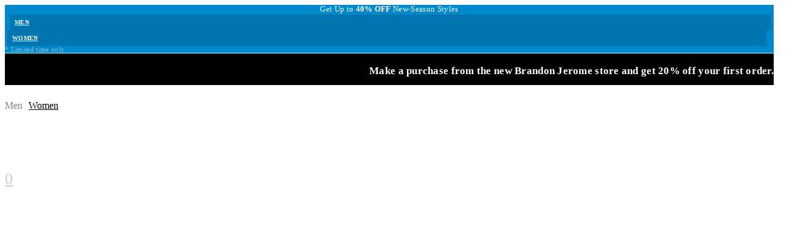

--- FILE ---
content_type: text/html; charset=UTF-8
request_url: https://brandonjerome.com/product/refrigiwear-w10100_ny0187-d02700/
body_size: 62634
content:
	<!DOCTYPE html>
	<html  lang="en-US" prefix="og: http://ogp.me/ns# fb: http://ogp.me/ns/fb#">
	<head>
		<meta http-equiv="X-UA-Compatible" content="IE=edge" />
		<meta http-equiv="Content-Type" content="text/html; charset=UTF-8" />
		<meta name="viewport" content="width=device-width, initial-scale=1, minimum-scale=1" />

		<link rel="profile" href="https://gmpg.org/xfn/11" />
		<link rel="pingback" href="https://brandonjerome.com/xmlrpc.php" />
						<script>document.documentElement.className = document.documentElement.className + ' yes-js js_active js'</script>
				<title>Refrigiwear &#8211; w10100_ny0187-d02700 &#8211; Brandon Jerome </title>
<meta name='robots' content='max-image-preview:large' />
<script>window._wca = window._wca || [];</script>
<link rel='dns-prefetch' href='//stats.wp.com' />
<link rel="alternate" type="application/rss+xml" title="Brandon Jerome  &raquo; Feed" href="https://brandonjerome.com/feed/" />
<link rel="alternate" type="application/rss+xml" title="Brandon Jerome  &raquo; Comments Feed" href="https://brandonjerome.com/comments/feed/" />
<link rel="alternate" type="application/rss+xml" title="Brandon Jerome  &raquo; Refrigiwear &#8211; w10100_ny0187-d02700 Comments Feed" href="https://brandonjerome.com/product/refrigiwear-w10100_ny0187-d02700/feed/" />
		<link rel="shortcut icon" href="//fastfivehost.com/brandonjerome/wp-content/themes/porto/images/logo/favicon.png" type="image/x-icon" />
				<link rel="apple-touch-icon" href="//fastfivehost.com/brandonjerome/wp-content/themes/porto/images/logo/apple-touch-icon.png" />
				<link rel="apple-touch-icon" sizes="120x120" href="//fastfivehost.com/brandonjerome/wp-content/themes/porto/images/logo/apple-touch-icon_120x120.png" />
				<link rel="apple-touch-icon" sizes="76x76" href="//fastfivehost.com/brandonjerome/wp-content/themes/porto/images/logo/apple-touch-icon_76x76.png" />
				<link rel="apple-touch-icon" sizes="152x152" href="//fastfivehost.com/brandonjerome/wp-content/themes/porto/images/logo/apple-touch-icon_152x152.png" />
			<meta name="twitter:card" content="summary_large_image">
	<meta property="twitter:title" content="Refrigiwear - w10100_ny0187-d02700"/>
	<meta property="og:title" content="Refrigiwear - w10100_ny0187-d02700"/>
	<meta property="og:type" content="website"/>
	<meta property="og:url" content="https://brandonjerome.com/product/refrigiwear-w10100_ny0187-d02700/"/>
	<meta property="og:site_name" content="Brandon Jerome "/>
	<meta property="og:description" content="Our Mariah Jacket is an extremely warm and comfortable down jacket, yet at the same time light to and very practical to carry around. The super-shiny fabric combined with eco-down MicroFlock® padding makes it the ideal garment for your everyday life or for an evening&hellip;"/>

						<meta property="og:image" content="https://brandonjerome.com/wp-content/uploads/2023/06/stock_product_image_858_279079248.jpg"/>
				<script>
window._wpemojiSettings = {"baseUrl":"https:\/\/s.w.org\/images\/core\/emoji\/15.0.3\/72x72\/","ext":".png","svgUrl":"https:\/\/s.w.org\/images\/core\/emoji\/15.0.3\/svg\/","svgExt":".svg","source":{"concatemoji":"https:\/\/brandonjerome.com\/wp-includes\/js\/wp-emoji-release.min.js?ver=6.5.7"}};
/*! This file is auto-generated */
!function(i,n){var o,s,e;function c(e){try{var t={supportTests:e,timestamp:(new Date).valueOf()};sessionStorage.setItem(o,JSON.stringify(t))}catch(e){}}function p(e,t,n){e.clearRect(0,0,e.canvas.width,e.canvas.height),e.fillText(t,0,0);var t=new Uint32Array(e.getImageData(0,0,e.canvas.width,e.canvas.height).data),r=(e.clearRect(0,0,e.canvas.width,e.canvas.height),e.fillText(n,0,0),new Uint32Array(e.getImageData(0,0,e.canvas.width,e.canvas.height).data));return t.every(function(e,t){return e===r[t]})}function u(e,t,n){switch(t){case"flag":return n(e,"\ud83c\udff3\ufe0f\u200d\u26a7\ufe0f","\ud83c\udff3\ufe0f\u200b\u26a7\ufe0f")?!1:!n(e,"\ud83c\uddfa\ud83c\uddf3","\ud83c\uddfa\u200b\ud83c\uddf3")&&!n(e,"\ud83c\udff4\udb40\udc67\udb40\udc62\udb40\udc65\udb40\udc6e\udb40\udc67\udb40\udc7f","\ud83c\udff4\u200b\udb40\udc67\u200b\udb40\udc62\u200b\udb40\udc65\u200b\udb40\udc6e\u200b\udb40\udc67\u200b\udb40\udc7f");case"emoji":return!n(e,"\ud83d\udc26\u200d\u2b1b","\ud83d\udc26\u200b\u2b1b")}return!1}function f(e,t,n){var r="undefined"!=typeof WorkerGlobalScope&&self instanceof WorkerGlobalScope?new OffscreenCanvas(300,150):i.createElement("canvas"),a=r.getContext("2d",{willReadFrequently:!0}),o=(a.textBaseline="top",a.font="600 32px Arial",{});return e.forEach(function(e){o[e]=t(a,e,n)}),o}function t(e){var t=i.createElement("script");t.src=e,t.defer=!0,i.head.appendChild(t)}"undefined"!=typeof Promise&&(o="wpEmojiSettingsSupports",s=["flag","emoji"],n.supports={everything:!0,everythingExceptFlag:!0},e=new Promise(function(e){i.addEventListener("DOMContentLoaded",e,{once:!0})}),new Promise(function(t){var n=function(){try{var e=JSON.parse(sessionStorage.getItem(o));if("object"==typeof e&&"number"==typeof e.timestamp&&(new Date).valueOf()<e.timestamp+604800&&"object"==typeof e.supportTests)return e.supportTests}catch(e){}return null}();if(!n){if("undefined"!=typeof Worker&&"undefined"!=typeof OffscreenCanvas&&"undefined"!=typeof URL&&URL.createObjectURL&&"undefined"!=typeof Blob)try{var e="postMessage("+f.toString()+"("+[JSON.stringify(s),u.toString(),p.toString()].join(",")+"));",r=new Blob([e],{type:"text/javascript"}),a=new Worker(URL.createObjectURL(r),{name:"wpTestEmojiSupports"});return void(a.onmessage=function(e){c(n=e.data),a.terminate(),t(n)})}catch(e){}c(n=f(s,u,p))}t(n)}).then(function(e){for(var t in e)n.supports[t]=e[t],n.supports.everything=n.supports.everything&&n.supports[t],"flag"!==t&&(n.supports.everythingExceptFlag=n.supports.everythingExceptFlag&&n.supports[t]);n.supports.everythingExceptFlag=n.supports.everythingExceptFlag&&!n.supports.flag,n.DOMReady=!1,n.readyCallback=function(){n.DOMReady=!0}}).then(function(){return e}).then(function(){var e;n.supports.everything||(n.readyCallback(),(e=n.source||{}).concatemoji?t(e.concatemoji):e.wpemoji&&e.twemoji&&(t(e.twemoji),t(e.wpemoji)))}))}((window,document),window._wpemojiSettings);
</script>

<style id='wp-emoji-styles-inline-css'>

	img.wp-smiley, img.emoji {
		display: inline !important;
		border: none !important;
		box-shadow: none !important;
		height: 1em !important;
		width: 1em !important;
		margin: 0 0.07em !important;
		vertical-align: -0.1em !important;
		background: none !important;
		padding: 0 !important;
	}
</style>
<link rel='stylesheet' id='wp-block-library-css' href='https://brandonjerome.com/wp-includes/css/dist/block-library/style.min.css?ver=6.5.7' media='all' />
<style id='wp-block-library-inline-css'>
.has-text-align-justify{text-align:justify;}
</style>
<style id='wp-block-library-theme-inline-css'>
.wp-block-audio figcaption{color:#555;font-size:13px;text-align:center}.is-dark-theme .wp-block-audio figcaption{color:#ffffffa6}.wp-block-audio{margin:0 0 1em}.wp-block-code{border:1px solid #ccc;border-radius:4px;font-family:Menlo,Consolas,monaco,monospace;padding:.8em 1em}.wp-block-embed figcaption{color:#555;font-size:13px;text-align:center}.is-dark-theme .wp-block-embed figcaption{color:#ffffffa6}.wp-block-embed{margin:0 0 1em}.blocks-gallery-caption{color:#555;font-size:13px;text-align:center}.is-dark-theme .blocks-gallery-caption{color:#ffffffa6}.wp-block-image figcaption{color:#555;font-size:13px;text-align:center}.is-dark-theme .wp-block-image figcaption{color:#ffffffa6}.wp-block-image{margin:0 0 1em}.wp-block-pullquote{border-bottom:4px solid;border-top:4px solid;color:currentColor;margin-bottom:1.75em}.wp-block-pullquote cite,.wp-block-pullquote footer,.wp-block-pullquote__citation{color:currentColor;font-size:.8125em;font-style:normal;text-transform:uppercase}.wp-block-quote{border-left:.25em solid;margin:0 0 1.75em;padding-left:1em}.wp-block-quote cite,.wp-block-quote footer{color:currentColor;font-size:.8125em;font-style:normal;position:relative}.wp-block-quote.has-text-align-right{border-left:none;border-right:.25em solid;padding-left:0;padding-right:1em}.wp-block-quote.has-text-align-center{border:none;padding-left:0}.wp-block-quote.is-large,.wp-block-quote.is-style-large,.wp-block-quote.is-style-plain{border:none}.wp-block-search .wp-block-search__label{font-weight:700}.wp-block-search__button{border:1px solid #ccc;padding:.375em .625em}:where(.wp-block-group.has-background){padding:1.25em 2.375em}.wp-block-separator.has-css-opacity{opacity:.4}.wp-block-separator{border:none;border-bottom:2px solid;margin-left:auto;margin-right:auto}.wp-block-separator.has-alpha-channel-opacity{opacity:1}.wp-block-separator:not(.is-style-wide):not(.is-style-dots){width:100px}.wp-block-separator.has-background:not(.is-style-dots){border-bottom:none;height:1px}.wp-block-separator.has-background:not(.is-style-wide):not(.is-style-dots){height:2px}.wp-block-table{margin:0 0 1em}.wp-block-table td,.wp-block-table th{word-break:normal}.wp-block-table figcaption{color:#555;font-size:13px;text-align:center}.is-dark-theme .wp-block-table figcaption{color:#ffffffa6}.wp-block-video figcaption{color:#555;font-size:13px;text-align:center}.is-dark-theme .wp-block-video figcaption{color:#ffffffa6}.wp-block-video{margin:0 0 1em}.wp-block-template-part.has-background{margin-bottom:0;margin-top:0;padding:1.25em 2.375em}
</style>
<link rel='stylesheet' id='wc-blocks-style-css' href='https://brandonjerome.com/wp-content/plugins/woocommerce/packages/woocommerce-blocks/build/wc-blocks.css?ver=10.6.6' media='all' />
<link rel='stylesheet' id='wc-blocks-style-active-filters-css' href='https://brandonjerome.com/wp-content/plugins/woocommerce/packages/woocommerce-blocks/build/active-filters.css?ver=10.6.6' media='all' />
<link rel='stylesheet' id='wc-blocks-style-add-to-cart-form-css' href='https://brandonjerome.com/wp-content/plugins/woocommerce/packages/woocommerce-blocks/build/add-to-cart-form.css?ver=10.6.6' media='all' />
<link rel='stylesheet' id='wc-blocks-packages-style-css' href='https://brandonjerome.com/wp-content/plugins/woocommerce/packages/woocommerce-blocks/build/packages-style.css?ver=10.6.6' media='all' />
<link rel='stylesheet' id='wc-blocks-style-all-products-css' href='https://brandonjerome.com/wp-content/plugins/woocommerce/packages/woocommerce-blocks/build/all-products.css?ver=10.6.6' media='all' />
<link rel='stylesheet' id='wc-blocks-style-all-reviews-css' href='https://brandonjerome.com/wp-content/plugins/woocommerce/packages/woocommerce-blocks/build/all-reviews.css?ver=10.6.6' media='all' />
<link rel='stylesheet' id='wc-blocks-style-attribute-filter-css' href='https://brandonjerome.com/wp-content/plugins/woocommerce/packages/woocommerce-blocks/build/attribute-filter.css?ver=10.6.6' media='all' />
<link rel='stylesheet' id='wc-blocks-style-breadcrumbs-css' href='https://brandonjerome.com/wp-content/plugins/woocommerce/packages/woocommerce-blocks/build/breadcrumbs.css?ver=10.6.6' media='all' />
<link rel='stylesheet' id='wc-blocks-style-catalog-sorting-css' href='https://brandonjerome.com/wp-content/plugins/woocommerce/packages/woocommerce-blocks/build/catalog-sorting.css?ver=10.6.6' media='all' />
<link rel='stylesheet' id='wc-blocks-style-customer-account-css' href='https://brandonjerome.com/wp-content/plugins/woocommerce/packages/woocommerce-blocks/build/customer-account.css?ver=10.6.6' media='all' />
<link rel='stylesheet' id='wc-blocks-style-featured-category-css' href='https://brandonjerome.com/wp-content/plugins/woocommerce/packages/woocommerce-blocks/build/featured-category.css?ver=10.6.6' media='all' />
<link rel='stylesheet' id='wc-blocks-style-featured-product-css' href='https://brandonjerome.com/wp-content/plugins/woocommerce/packages/woocommerce-blocks/build/featured-product.css?ver=10.6.6' media='all' />
<link rel='stylesheet' id='wc-blocks-style-mini-cart-css' href='https://brandonjerome.com/wp-content/plugins/woocommerce/packages/woocommerce-blocks/build/mini-cart.css?ver=10.6.6' media='all' />
<link rel='stylesheet' id='wc-blocks-style-price-filter-css' href='https://brandonjerome.com/wp-content/plugins/woocommerce/packages/woocommerce-blocks/build/price-filter.css?ver=10.6.6' media='all' />
<link rel='stylesheet' id='wc-blocks-style-product-add-to-cart-css' href='https://brandonjerome.com/wp-content/plugins/woocommerce/packages/woocommerce-blocks/build/product-add-to-cart.css?ver=10.6.6' media='all' />
<link rel='stylesheet' id='wc-blocks-style-product-button-css' href='https://brandonjerome.com/wp-content/plugins/woocommerce/packages/woocommerce-blocks/build/product-button.css?ver=10.6.6' media='all' />
<link rel='stylesheet' id='wc-blocks-style-product-categories-css' href='https://brandonjerome.com/wp-content/plugins/woocommerce/packages/woocommerce-blocks/build/product-categories.css?ver=10.6.6' media='all' />
<link rel='stylesheet' id='wc-blocks-style-product-image-css' href='https://brandonjerome.com/wp-content/plugins/woocommerce/packages/woocommerce-blocks/build/product-image.css?ver=10.6.6' media='all' />
<link rel='stylesheet' id='wc-blocks-style-product-image-gallery-css' href='https://brandonjerome.com/wp-content/plugins/woocommerce/packages/woocommerce-blocks/build/product-image-gallery.css?ver=10.6.6' media='all' />
<link rel='stylesheet' id='wc-blocks-style-product-query-css' href='https://brandonjerome.com/wp-content/plugins/woocommerce/packages/woocommerce-blocks/build/product-query.css?ver=10.6.6' media='all' />
<link rel='stylesheet' id='wc-blocks-style-product-results-count-css' href='https://brandonjerome.com/wp-content/plugins/woocommerce/packages/woocommerce-blocks/build/product-results-count.css?ver=10.6.6' media='all' />
<link rel='stylesheet' id='wc-blocks-style-product-reviews-css' href='https://brandonjerome.com/wp-content/plugins/woocommerce/packages/woocommerce-blocks/build/product-reviews.css?ver=10.6.6' media='all' />
<link rel='stylesheet' id='wc-blocks-style-product-sale-badge-css' href='https://brandonjerome.com/wp-content/plugins/woocommerce/packages/woocommerce-blocks/build/product-sale-badge.css?ver=10.6.6' media='all' />
<link rel='stylesheet' id='wc-blocks-style-product-search-css' href='https://brandonjerome.com/wp-content/plugins/woocommerce/packages/woocommerce-blocks/build/product-search.css?ver=10.6.6' media='all' />
<link rel='stylesheet' id='wc-blocks-style-product-sku-css' href='https://brandonjerome.com/wp-content/plugins/woocommerce/packages/woocommerce-blocks/build/product-sku.css?ver=10.6.6' media='all' />
<link rel='stylesheet' id='wc-blocks-style-product-stock-indicator-css' href='https://brandonjerome.com/wp-content/plugins/woocommerce/packages/woocommerce-blocks/build/product-stock-indicator.css?ver=10.6.6' media='all' />
<link rel='stylesheet' id='wc-blocks-style-product-summary-css' href='https://brandonjerome.com/wp-content/plugins/woocommerce/packages/woocommerce-blocks/build/product-summary.css?ver=10.6.6' media='all' />
<link rel='stylesheet' id='wc-blocks-style-product-title-css' href='https://brandonjerome.com/wp-content/plugins/woocommerce/packages/woocommerce-blocks/build/product-title.css?ver=10.6.6' media='all' />
<link rel='stylesheet' id='wc-blocks-style-rating-filter-css' href='https://brandonjerome.com/wp-content/plugins/woocommerce/packages/woocommerce-blocks/build/rating-filter.css?ver=10.6.6' media='all' />
<link rel='stylesheet' id='wc-blocks-style-reviews-by-category-css' href='https://brandonjerome.com/wp-content/plugins/woocommerce/packages/woocommerce-blocks/build/reviews-by-category.css?ver=10.6.6' media='all' />
<link rel='stylesheet' id='wc-blocks-style-reviews-by-product-css' href='https://brandonjerome.com/wp-content/plugins/woocommerce/packages/woocommerce-blocks/build/reviews-by-product.css?ver=10.6.6' media='all' />
<link rel='stylesheet' id='wc-blocks-style-product-details-css' href='https://brandonjerome.com/wp-content/plugins/woocommerce/packages/woocommerce-blocks/build/product-details.css?ver=10.6.6' media='all' />
<link rel='stylesheet' id='wc-blocks-style-single-product-css' href='https://brandonjerome.com/wp-content/plugins/woocommerce/packages/woocommerce-blocks/build/single-product.css?ver=10.6.6' media='all' />
<link rel='stylesheet' id='wc-blocks-style-stock-filter-css' href='https://brandonjerome.com/wp-content/plugins/woocommerce/packages/woocommerce-blocks/build/stock-filter.css?ver=10.6.6' media='all' />
<link rel='stylesheet' id='wc-blocks-style-cart-css' href='https://brandonjerome.com/wp-content/plugins/woocommerce/packages/woocommerce-blocks/build/cart.css?ver=10.6.6' media='all' />
<link rel='stylesheet' id='wc-blocks-style-checkout-css' href='https://brandonjerome.com/wp-content/plugins/woocommerce/packages/woocommerce-blocks/build/checkout.css?ver=10.6.6' media='all' />
<link rel='stylesheet' id='wc-blocks-style-mini-cart-contents-css' href='https://brandonjerome.com/wp-content/plugins/woocommerce/packages/woocommerce-blocks/build/mini-cart-contents.css?ver=10.6.6' media='all' />
<link rel='stylesheet' id='jetpack-videopress-video-block-view-css' href='https://brandonjerome.com/wp-content/plugins/jetpack/jetpack_vendor/automattic/jetpack-videopress/build/block-editor/blocks/video/view.css?minify=false&#038;ver=34ae973733627b74a14e' media='all' />
<link rel='stylesheet' id='mediaelement-css' href='https://brandonjerome.com/wp-includes/js/mediaelement/mediaelementplayer-legacy.min.css?ver=4.2.17' media='all' />
<link rel='stylesheet' id='wp-mediaelement-css' href='https://brandonjerome.com/wp-includes/js/mediaelement/wp-mediaelement.min.css?ver=6.5.7' media='all' />
<link rel='stylesheet' id='yith-wcan-shortcodes-css' href='https://brandonjerome.com/wp-content/plugins/yith-woocommerce-ajax-navigation/assets/css/shortcodes.css?ver=4.25.3' media='all' />
<style id='yith-wcan-shortcodes-inline-css'>
:root{
	--yith-wcan-filters_colors_titles: #434343;
	--yith-wcan-filters_colors_background: #FFFFFF;
	--yith-wcan-filters_colors_accent: #A7144C;
	--yith-wcan-filters_colors_accent_r: 167;
	--yith-wcan-filters_colors_accent_g: 20;
	--yith-wcan-filters_colors_accent_b: 76;
	--yith-wcan-color_swatches_border_radius: 100%;
	--yith-wcan-color_swatches_size: 30px;
	--yith-wcan-labels_style_background: #FFFFFF;
	--yith-wcan-labels_style_background_hover: #A7144C;
	--yith-wcan-labels_style_background_active: #A7144C;
	--yith-wcan-labels_style_text: #434343;
	--yith-wcan-labels_style_text_hover: #FFFFFF;
	--yith-wcan-labels_style_text_active: #FFFFFF;
	--yith-wcan-anchors_style_text: #434343;
	--yith-wcan-anchors_style_text_hover: #A7144C;
	--yith-wcan-anchors_style_text_active: #A7144C;
}
</style>
<link rel='stylesheet' id='jquery-selectBox-css' href='https://brandonjerome.com/wp-content/plugins/yith-woocommerce-wishlist/assets/css/jquery.selectBox.css?ver=1.2.0' media='all' />
<link rel='stylesheet' id='woocommerce_prettyPhoto_css-css' href='//brandonjerome.com/wp-content/plugins/woocommerce/assets/css/prettyPhoto.css?ver=3.1.6' media='all' />
<link rel='stylesheet' id='yith-wcwl-main-css' href='https://brandonjerome.com/wp-content/plugins/yith-woocommerce-wishlist/assets/css/style.css?ver=3.24.0' media='all' />
<style id='yith-wcwl-main-inline-css'>
.yith-wcwl-share .share-links a{color: #FFFFFF;}.yith-wcwl-share .share-links a:hover{color: #FFFFFF;}.yith-wcwl-share a.facebook{background: #39599E; background-color: #39599E;}.yith-wcwl-share a.facebook:hover{background: #39599E; background-color: #39599E;}.yith-wcwl-share a.twitter{background: #45AFE2; background-color: #45AFE2;}.yith-wcwl-share a.twitter:hover{background: #39599E; background-color: #39599E;}.yith-wcwl-share a.pinterest{background: #AB2E31; background-color: #AB2E31;}.yith-wcwl-share a.pinterest:hover{background: #39599E; background-color: #39599E;}.yith-wcwl-share a.email{background: #FBB102; background-color: #FBB102;}.yith-wcwl-share a.email:hover{background: #39599E; background-color: #39599E;}.yith-wcwl-share a.whatsapp{background: #00A901; background-color: #00A901;}.yith-wcwl-share a.whatsapp:hover{background: #39599E; background-color: #39599E;}
</style>
<style id='classic-theme-styles-inline-css'>
/*! This file is auto-generated */
.wp-block-button__link{color:#fff;background-color:#32373c;border-radius:9999px;box-shadow:none;text-decoration:none;padding:calc(.667em + 2px) calc(1.333em + 2px);font-size:1.125em}.wp-block-file__button{background:#32373c;color:#fff;text-decoration:none}
</style>
<style id='global-styles-inline-css'>
body{--wp--preset--color--black: #000000;--wp--preset--color--cyan-bluish-gray: #abb8c3;--wp--preset--color--white: #ffffff;--wp--preset--color--pale-pink: #f78da7;--wp--preset--color--vivid-red: #cf2e2e;--wp--preset--color--luminous-vivid-orange: #ff6900;--wp--preset--color--luminous-vivid-amber: #fcb900;--wp--preset--color--light-green-cyan: #7bdcb5;--wp--preset--color--vivid-green-cyan: #00d084;--wp--preset--color--pale-cyan-blue: #8ed1fc;--wp--preset--color--vivid-cyan-blue: #0693e3;--wp--preset--color--vivid-purple: #9b51e0;--wp--preset--color--primary: #cacaca;--wp--preset--color--secondary: #ff7272;--wp--preset--color--tertiary: #2baab1;--wp--preset--color--quaternary: #0e0f11;--wp--preset--color--dark: #222529;--wp--preset--color--light: #ffffff;--wp--preset--gradient--vivid-cyan-blue-to-vivid-purple: linear-gradient(135deg,rgba(6,147,227,1) 0%,rgb(155,81,224) 100%);--wp--preset--gradient--light-green-cyan-to-vivid-green-cyan: linear-gradient(135deg,rgb(122,220,180) 0%,rgb(0,208,130) 100%);--wp--preset--gradient--luminous-vivid-amber-to-luminous-vivid-orange: linear-gradient(135deg,rgba(252,185,0,1) 0%,rgba(255,105,0,1) 100%);--wp--preset--gradient--luminous-vivid-orange-to-vivid-red: linear-gradient(135deg,rgba(255,105,0,1) 0%,rgb(207,46,46) 100%);--wp--preset--gradient--very-light-gray-to-cyan-bluish-gray: linear-gradient(135deg,rgb(238,238,238) 0%,rgb(169,184,195) 100%);--wp--preset--gradient--cool-to-warm-spectrum: linear-gradient(135deg,rgb(74,234,220) 0%,rgb(151,120,209) 20%,rgb(207,42,186) 40%,rgb(238,44,130) 60%,rgb(251,105,98) 80%,rgb(254,248,76) 100%);--wp--preset--gradient--blush-light-purple: linear-gradient(135deg,rgb(255,206,236) 0%,rgb(152,150,240) 100%);--wp--preset--gradient--blush-bordeaux: linear-gradient(135deg,rgb(254,205,165) 0%,rgb(254,45,45) 50%,rgb(107,0,62) 100%);--wp--preset--gradient--luminous-dusk: linear-gradient(135deg,rgb(255,203,112) 0%,rgb(199,81,192) 50%,rgb(65,88,208) 100%);--wp--preset--gradient--pale-ocean: linear-gradient(135deg,rgb(255,245,203) 0%,rgb(182,227,212) 50%,rgb(51,167,181) 100%);--wp--preset--gradient--electric-grass: linear-gradient(135deg,rgb(202,248,128) 0%,rgb(113,206,126) 100%);--wp--preset--gradient--midnight: linear-gradient(135deg,rgb(2,3,129) 0%,rgb(40,116,252) 100%);--wp--preset--font-size--small: 13px;--wp--preset--font-size--medium: 20px;--wp--preset--font-size--large: 36px;--wp--preset--font-size--x-large: 42px;--wp--preset--spacing--20: 0.44rem;--wp--preset--spacing--30: 0.67rem;--wp--preset--spacing--40: 1rem;--wp--preset--spacing--50: 1.5rem;--wp--preset--spacing--60: 2.25rem;--wp--preset--spacing--70: 3.38rem;--wp--preset--spacing--80: 5.06rem;--wp--preset--shadow--natural: 6px 6px 9px rgba(0, 0, 0, 0.2);--wp--preset--shadow--deep: 12px 12px 50px rgba(0, 0, 0, 0.4);--wp--preset--shadow--sharp: 6px 6px 0px rgba(0, 0, 0, 0.2);--wp--preset--shadow--outlined: 6px 6px 0px -3px rgba(255, 255, 255, 1), 6px 6px rgba(0, 0, 0, 1);--wp--preset--shadow--crisp: 6px 6px 0px rgba(0, 0, 0, 1);}:where(.is-layout-flex){gap: 0.5em;}:where(.is-layout-grid){gap: 0.5em;}body .is-layout-flex{display: flex;}body .is-layout-flex{flex-wrap: wrap;align-items: center;}body .is-layout-flex > *{margin: 0;}body .is-layout-grid{display: grid;}body .is-layout-grid > *{margin: 0;}:where(.wp-block-columns.is-layout-flex){gap: 2em;}:where(.wp-block-columns.is-layout-grid){gap: 2em;}:where(.wp-block-post-template.is-layout-flex){gap: 1.25em;}:where(.wp-block-post-template.is-layout-grid){gap: 1.25em;}.has-black-color{color: var(--wp--preset--color--black) !important;}.has-cyan-bluish-gray-color{color: var(--wp--preset--color--cyan-bluish-gray) !important;}.has-white-color{color: var(--wp--preset--color--white) !important;}.has-pale-pink-color{color: var(--wp--preset--color--pale-pink) !important;}.has-vivid-red-color{color: var(--wp--preset--color--vivid-red) !important;}.has-luminous-vivid-orange-color{color: var(--wp--preset--color--luminous-vivid-orange) !important;}.has-luminous-vivid-amber-color{color: var(--wp--preset--color--luminous-vivid-amber) !important;}.has-light-green-cyan-color{color: var(--wp--preset--color--light-green-cyan) !important;}.has-vivid-green-cyan-color{color: var(--wp--preset--color--vivid-green-cyan) !important;}.has-pale-cyan-blue-color{color: var(--wp--preset--color--pale-cyan-blue) !important;}.has-vivid-cyan-blue-color{color: var(--wp--preset--color--vivid-cyan-blue) !important;}.has-vivid-purple-color{color: var(--wp--preset--color--vivid-purple) !important;}.has-black-background-color{background-color: var(--wp--preset--color--black) !important;}.has-cyan-bluish-gray-background-color{background-color: var(--wp--preset--color--cyan-bluish-gray) !important;}.has-white-background-color{background-color: var(--wp--preset--color--white) !important;}.has-pale-pink-background-color{background-color: var(--wp--preset--color--pale-pink) !important;}.has-vivid-red-background-color{background-color: var(--wp--preset--color--vivid-red) !important;}.has-luminous-vivid-orange-background-color{background-color: var(--wp--preset--color--luminous-vivid-orange) !important;}.has-luminous-vivid-amber-background-color{background-color: var(--wp--preset--color--luminous-vivid-amber) !important;}.has-light-green-cyan-background-color{background-color: var(--wp--preset--color--light-green-cyan) !important;}.has-vivid-green-cyan-background-color{background-color: var(--wp--preset--color--vivid-green-cyan) !important;}.has-pale-cyan-blue-background-color{background-color: var(--wp--preset--color--pale-cyan-blue) !important;}.has-vivid-cyan-blue-background-color{background-color: var(--wp--preset--color--vivid-cyan-blue) !important;}.has-vivid-purple-background-color{background-color: var(--wp--preset--color--vivid-purple) !important;}.has-black-border-color{border-color: var(--wp--preset--color--black) !important;}.has-cyan-bluish-gray-border-color{border-color: var(--wp--preset--color--cyan-bluish-gray) !important;}.has-white-border-color{border-color: var(--wp--preset--color--white) !important;}.has-pale-pink-border-color{border-color: var(--wp--preset--color--pale-pink) !important;}.has-vivid-red-border-color{border-color: var(--wp--preset--color--vivid-red) !important;}.has-luminous-vivid-orange-border-color{border-color: var(--wp--preset--color--luminous-vivid-orange) !important;}.has-luminous-vivid-amber-border-color{border-color: var(--wp--preset--color--luminous-vivid-amber) !important;}.has-light-green-cyan-border-color{border-color: var(--wp--preset--color--light-green-cyan) !important;}.has-vivid-green-cyan-border-color{border-color: var(--wp--preset--color--vivid-green-cyan) !important;}.has-pale-cyan-blue-border-color{border-color: var(--wp--preset--color--pale-cyan-blue) !important;}.has-vivid-cyan-blue-border-color{border-color: var(--wp--preset--color--vivid-cyan-blue) !important;}.has-vivid-purple-border-color{border-color: var(--wp--preset--color--vivid-purple) !important;}.has-vivid-cyan-blue-to-vivid-purple-gradient-background{background: var(--wp--preset--gradient--vivid-cyan-blue-to-vivid-purple) !important;}.has-light-green-cyan-to-vivid-green-cyan-gradient-background{background: var(--wp--preset--gradient--light-green-cyan-to-vivid-green-cyan) !important;}.has-luminous-vivid-amber-to-luminous-vivid-orange-gradient-background{background: var(--wp--preset--gradient--luminous-vivid-amber-to-luminous-vivid-orange) !important;}.has-luminous-vivid-orange-to-vivid-red-gradient-background{background: var(--wp--preset--gradient--luminous-vivid-orange-to-vivid-red) !important;}.has-very-light-gray-to-cyan-bluish-gray-gradient-background{background: var(--wp--preset--gradient--very-light-gray-to-cyan-bluish-gray) !important;}.has-cool-to-warm-spectrum-gradient-background{background: var(--wp--preset--gradient--cool-to-warm-spectrum) !important;}.has-blush-light-purple-gradient-background{background: var(--wp--preset--gradient--blush-light-purple) !important;}.has-blush-bordeaux-gradient-background{background: var(--wp--preset--gradient--blush-bordeaux) !important;}.has-luminous-dusk-gradient-background{background: var(--wp--preset--gradient--luminous-dusk) !important;}.has-pale-ocean-gradient-background{background: var(--wp--preset--gradient--pale-ocean) !important;}.has-electric-grass-gradient-background{background: var(--wp--preset--gradient--electric-grass) !important;}.has-midnight-gradient-background{background: var(--wp--preset--gradient--midnight) !important;}.has-small-font-size{font-size: var(--wp--preset--font-size--small) !important;}.has-medium-font-size{font-size: var(--wp--preset--font-size--medium) !important;}.has-large-font-size{font-size: var(--wp--preset--font-size--large) !important;}.has-x-large-font-size{font-size: var(--wp--preset--font-size--x-large) !important;}
.wp-block-navigation a:where(:not(.wp-element-button)){color: inherit;}
:where(.wp-block-post-template.is-layout-flex){gap: 1.25em;}:where(.wp-block-post-template.is-layout-grid){gap: 1.25em;}
:where(.wp-block-columns.is-layout-flex){gap: 2em;}:where(.wp-block-columns.is-layout-grid){gap: 2em;}
.wp-block-pullquote{font-size: 1.5em;line-height: 1.6;}
</style>
<link rel='stylesheet' id='contact-form-7-css' href='https://brandonjerome.com/wp-content/plugins/contact-form-7/includes/css/styles.css?ver=5.8.1' media='all' />
<style id='woocommerce-inline-inline-css'>
.woocommerce form .form-row .required { visibility: visible; }
</style>
<link rel='stylesheet' id='jquery-colorbox-css' href='https://brandonjerome.com/wp-content/plugins/yith-woocommerce-compare/assets/css/colorbox.css?ver=1.4.21' media='all' />
<link rel='stylesheet' id='font-awesome-all-css' href='https://brandonjerome.com/wp-content/plugins/jet-menu/assets/public/lib/font-awesome/css/all.min.css?ver=5.12.0' media='all' />
<link rel='stylesheet' id='font-awesome-v4-shims-css' href='https://brandonjerome.com/wp-content/plugins/jet-menu/assets/public/lib/font-awesome/css/v4-shims.min.css?ver=5.12.0' media='all' />
<link rel='stylesheet' id='jet-menu-public-styles-css' href='https://brandonjerome.com/wp-content/plugins/jet-menu/assets/public/css/public.css?ver=2.4.0' media='all' />
<link rel='stylesheet' id='stripe_styles-css' href='https://brandonjerome.com/wp-content/plugins/woocommerce-gateway-stripe/assets/css/stripe-styles.css?ver=7.5.1' media='all' />
<link rel='stylesheet' id='yith_wcas_frontend-css' href='https://brandonjerome.com/wp-content/plugins/yith-woocommerce-ajax-search/assets/css/yith_wcas_ajax_search.css?ver=1.34.0' media='all' />
<link rel='stylesheet' id='jquery-chosen-css' href='https://brandonjerome.com/wp-content/plugins/jet-search/assets/lib/chosen/chosen.min.css?ver=1.8.7' media='all' />
<link rel='stylesheet' id='jet-search-css' href='https://brandonjerome.com/wp-content/plugins/jet-search/assets/css/jet-search.css?ver=3.1.0' media='all' />
<link rel='stylesheet' id='porto-css-vars-css' href='https://brandonjerome.com/wp-content/uploads/porto_styles/theme_css_vars.css?ver=6.9.6' media='all' />
<link rel='stylesheet' id='elementor-icons-css' href='https://brandonjerome.com/wp-content/plugins/elementor/assets/lib/eicons/css/elementor-icons.min.css?ver=5.21.0' media='all' />
<link rel='stylesheet' id='elementor-frontend-css' href='https://brandonjerome.com/wp-content/uploads/elementor/css/custom-frontend-lite.min.css?ver=1718908083' media='all' />
<link rel='stylesheet' id='elementor-post-5610-css' href='https://brandonjerome.com/wp-content/uploads/elementor/css/post-5610.css?ver=1718908083' media='all' />
<link rel='stylesheet' id='elementor-pro-css' href='https://brandonjerome.com/wp-content/uploads/elementor/css/custom-pro-frontend-lite.min.css?ver=1718908083' media='all' />
<link rel='stylesheet' id='bootstrap-css' href='https://brandonjerome.com/wp-content/uploads/porto_styles/bootstrap.css?ver=6.9.6' media='all' />
<link rel='stylesheet' id='porto-plugins-css' href='https://brandonjerome.com/wp-content/themes/porto/css/plugins.css?ver=6.9.6' media='all' />
<link rel='stylesheet' id='porto-theme-css' href='https://brandonjerome.com/wp-content/themes/porto/css/theme.css?ver=6.9.6' media='all' />
<link rel='stylesheet' id='porto-shortcodes-css' href='https://brandonjerome.com/wp-content/uploads/porto_styles/shortcodes.css?ver=6.9.6' media='all' />
<link rel='stylesheet' id='porto-theme-shop-css' href='https://brandonjerome.com/wp-content/themes/porto/css/theme_shop.css?ver=6.9.6' media='all' />
<link rel='stylesheet' id='porto-theme-elementor-css' href='https://brandonjerome.com/wp-content/themes/porto/css/theme_elementor.css?ver=6.9.6' media='all' />
<link rel='stylesheet' id='porto-dynamic-style-css' href='https://brandonjerome.com/wp-content/uploads/porto_styles/dynamic_style.css?ver=6.9.6' media='all' />
<link rel='stylesheet' id='porto-type-builder-css' href='https://brandonjerome.com/wp-content/plugins/porto-functionality/builders/assets/type-builder.css?ver=2.9.6' media='all' />
<link rel='stylesheet' id='porto-account-login-style-css' href='https://brandonjerome.com/wp-content/themes/porto/css/theme/shop/login-style/account-login.css?ver=6.9.6' media='all' />
<link rel='stylesheet' id='porto-sp-layout-css' href='https://brandonjerome.com/wp-content/themes/porto/css/theme/shop/single-product/builder.css?ver=6.9.6' media='all' />
<link rel='stylesheet' id='porto-single-post-style-css' href='https://brandonjerome.com/wp-content/themes/porto/css/theme/blog/single-post/modern.css?ver=6.9.6' media='all' />
<link rel='stylesheet' id='elementor-post-3391-css' href='https://brandonjerome.com/wp-content/uploads/elementor/css/post-3391.css?ver=6.9.6' media='all' />
<link rel='stylesheet' id='elementor-post-4108-css' href='https://brandonjerome.com/wp-content/uploads/elementor/css/post-4108.css?ver=6.9.6' media='all' />
<link rel='stylesheet' id='elementor-post-5398-css' href='https://brandonjerome.com/wp-content/uploads/elementor/css/post-5398.css?ver=6.9.6' media='all' />
<link rel='stylesheet' id='elementor-post-4398-css' href='https://brandonjerome.com/wp-content/uploads/elementor/css/post-4398.css?ver=6.9.6' media='all' />
<link rel='stylesheet' id='porto-style-css' href='https://brandonjerome.com/wp-content/themes/porto/style.css?ver=6.9.6' media='all' />
<style id='porto-style-inline-css'>
.side-header-narrow-bar-logo{max-width:111px}@media (min-width:992px){}.page-top ul.breadcrumb > li.home{display:inline-block}.page-top ul.breadcrumb > li.home a{position:relative;width:14px;text-indent:-9999px}.page-top ul.breadcrumb > li.home a:after{content:"\e883";font-family:'porto';float:left;text-indent:0}.product-images .img-thumbnail .inner,.product-images .img-thumbnail .inner img{-webkit-transform:none;transform:none}.sticky-product{position:fixed;top:0;left:0;width:100%;z-index:100;background-color:#fff;box-shadow:0 3px 5px rgba(0,0,0,0.08);padding:15px 0}.sticky-product.pos-bottom{top:auto;bottom:0;box-shadow:0 -3px 5px rgba(0,0,0,0.08)}.sticky-product .container{display:-ms-flexbox;display:flex;-ms-flex-align:center;align-items:center;-ms-flex-wrap:wrap;flex-wrap:wrap}.sticky-product .sticky-image{max-width:60px;margin-right:15px}.sticky-product .add-to-cart{-ms-flex:1;flex:1;text-align:right;margin-top:5px}.sticky-product .product-name{font-size:16px;font-weight:600;line-height:inherit;margin-bottom:0}.sticky-product .sticky-detail{line-height:1.5;display:-ms-flexbox;display:flex}.sticky-product .star-rating{margin:5px 15px;font-size:1em}.sticky-product .availability{padding-top:2px}.sticky-product .sticky-detail .price{font-family:Poppins,Poppins,sans-serif;font-weight:400;margin-bottom:0;font-size:1.3em;line-height:1.5}@media (max-width:992px){.sticky-product .container{padding-left:var(--porto-grid-gutter-width);padding-right:var(--porto-grid-gutter-width)}}@media (max-width:767px){.sticky-product{display:none}}.custom-font1 .elementor-heading-title{font-family:'Segoe Script','Savoye LET'}sup{font-size:50%}.heading.heading-border-xl .heading-tag::after,.heading.heading-border-xl .heading-tag:before{border-top-width:7px}.heading.heading-border-xl .heading-tag::after{margin-left:8px}.heading.heading-border-xl .heading-tag::before{margin-right:8px}.big-sale .elementor-heading-title{transform:rotate(2deg)}.main-content,.left-sidebar,.right-sidebar{padding-top:0}
</style>
<link rel='stylesheet' id='styles-child-css' href='https://brandonjerome.com/wp-content/themes/porto-child/style.css?ver=6.5.7' media='all' />
<link rel='stylesheet' id='google-fonts-1-css' href='https://fonts.googleapis.com/css?family=Roboto%3A100%2C100italic%2C200%2C200italic%2C300%2C300italic%2C400%2C400italic%2C500%2C500italic%2C600%2C600italic%2C700%2C700italic%2C800%2C800italic%2C900%2C900italic%7CRoboto+Slab%3A100%2C100italic%2C200%2C200italic%2C300%2C300italic%2C400%2C400italic%2C500%2C500italic%2C600%2C600italic%2C700%2C700italic%2C800%2C800italic%2C900%2C900italic&#038;display=swap&#038;ver=6.5.7' media='all' />
<link rel='stylesheet' id='jetpack_css-css' href='https://brandonjerome.com/wp-content/plugins/jetpack/css/jetpack.css?ver=12.5.1' media='all' />
<link rel="preconnect" href="https://fonts.gstatic.com/" crossorigin><script src="https://brandonjerome.com/wp-includes/js/jquery/jquery.min.js?ver=3.7.1" id="jquery-core-js"></script>
<script src="https://brandonjerome.com/wp-includes/js/jquery/jquery-migrate.min.js?ver=3.4.1" id="jquery-migrate-js"></script>
<script src="https://brandonjerome.com/wp-includes/js/imagesloaded.min.js?ver=6.5.7" id="imagesLoaded-js"></script>
<script defer src="https://stats.wp.com/s-202603.js" id="woocommerce-analytics-js"></script>
<script id="woocommerce-tokenization-form-js-extra">
var wc_tokenization_form_params = {"is_registration_required":"","is_logged_in":""};
</script>
<script src="https://brandonjerome.com/wp-content/plugins/woocommerce/assets/js/frontend/tokenization-form.min.js?ver=8.0.3" id="woocommerce-tokenization-form-js"></script>
<link rel="https://api.w.org/" href="https://brandonjerome.com/wp-json/" /><link rel="alternate" type="application/json" href="https://brandonjerome.com/wp-json/wp/v2/product/14696" /><link rel="EditURI" type="application/rsd+xml" title="RSD" href="https://brandonjerome.com/xmlrpc.php?rsd" />
<meta name="generator" content="WordPress 6.5.7" />
<meta name="generator" content="WooCommerce 8.0.3" />
<link rel="canonical" href="https://brandonjerome.com/product/refrigiwear-w10100_ny0187-d02700/" />
<link rel='shortlink' href='https://brandonjerome.com/?p=14696' />
<link rel="alternate" type="application/json+oembed" href="https://brandonjerome.com/wp-json/oembed/1.0/embed?url=https%3A%2F%2Fbrandonjerome.com%2Fproduct%2Frefrigiwear-w10100_ny0187-d02700%2F" />
<link rel="alternate" type="text/xml+oembed" href="https://brandonjerome.com/wp-json/oembed/1.0/embed?url=https%3A%2F%2Fbrandonjerome.com%2Fproduct%2Frefrigiwear-w10100_ny0187-d02700%2F&#038;format=xml" />
	<style>img#wpstats{display:none}</style>
				<script type="text/javascript">
		WebFontConfig = {
			google: { families: [ 'Poppins:400,500,600,700,800' ] }
		};
		(function(d) {
			var wf = d.createElement('script'), s = d.scripts[d.scripts.length - 1];
			wf.src = 'https://brandonjerome.com/wp-content/themes/porto/js/libs/webfont.js';
			wf.async = true;
			s.parentNode.insertBefore(wf, s);
		})(document);</script>
			<noscript><style>.woocommerce-product-gallery{ opacity: 1 !important; }</style></noscript>
	<meta name="generator" content="Elementor 3.15.2; features: e_dom_optimization, e_optimized_assets_loading, e_optimized_css_loading, additional_custom_breakpoints; settings: css_print_method-external, google_font-enabled, font_display-swap">
<style>.recentcomments a{display:inline !important;padding:0 !important;margin:0 !important;}</style><link rel="icon" href="https://brandonjerome.com/wp-content/uploads/2023/05/Brandon-Jerome_Black-Logomark-32x32.jpg" sizes="32x32" />
<link rel="icon" href="https://brandonjerome.com/wp-content/uploads/2023/05/Brandon-Jerome_Black-Logomark-300x300.jpg" sizes="192x192" />
<link rel="apple-touch-icon" href="https://brandonjerome.com/wp-content/uploads/2023/05/Brandon-Jerome_Black-Logomark-300x300.jpg" />
<meta name="msapplication-TileImage" content="https://brandonjerome.com/wp-content/uploads/2023/05/Brandon-Jerome_Black-Logomark-300x300.jpg" />
		<style id="wp-custom-css">
			.product-type-default .yith-wcwl-add-to-wishlist a:hover{
	background-color : #D4AF37 ;

}

.page-wrapper .porto-gb-f228ae2954398108ed140e3521d892e4 a:hover{
	
	border: 1px solid #D4AF3F !important;
	
}

.porto-tb-woo-link:hover{
	background-color : #D4AF37 !important;
	outline : none !important; 
	border: 1px solid #D4AF3F !important;

}
#search-results {
  display: none;
}

#search-results2 {
  display: none;
}
.seinput{
width: 80% !important;
text-align : center !important;}
.jet-ajax-search__categories {
	margin-top:-9px;
}		</style>
			</head>
	<body class="product-template-default single single-product postid-14696 wp-custom-logo wp-embed-responsive theme-porto woocommerce woocommerce-page woocommerce-no-js yith-wcan-free login-popup full blog-1 jet-desktop-menu-active elementor-default elementor-kit-5610">
	
	<div class="page-wrapper"><!-- page wrapper -->
		<style>.elementor-3396 .elementor-element.elementor-element-99a1148:not(.elementor-motion-effects-element-type-background), .elementor-3396 .elementor-element.elementor-element-99a1148 > .elementor-motion-effects-container > .elementor-motion-effects-layer{background-color:#0088CC;}.elementor-3396 .elementor-element.elementor-element-99a1148{transition:background 0.3s, border 0.3s, border-radius 0.3s, box-shadow 0.3s;}.elementor-3396 .elementor-element.elementor-element-99a1148 > .elementor-background-overlay{transition:background 0.3s, border-radius 0.3s, opacity 0.3s;}.elementor-bc-flex-widget .elementor-3396 .elementor-element.elementor-element-0bc1db0.elementor-column .elementor-widget-wrap{align-items:center;}.elementor-3396 .elementor-element.elementor-element-0bc1db0.elementor-column.elementor-element[data-element_type="column"] > .elementor-widget-wrap.elementor-element-populated{align-content:center;align-items:center;}.elementor-3396 .elementor-element.elementor-element-0bc1db0.elementor-column > .elementor-widget-wrap{justify-content:center;}.elementor-3396 .elementor-element.elementor-element-f11a1eb{text-align:center;}.elementor-3396 .elementor-element.elementor-element-f11a1eb .elementor-heading-title{color:#FFFFFF;font-size:13px;font-weight:500;letter-spacing:0.325px;}.elementor-3396 .elementor-element.elementor-element-f11a1eb > .elementor-widget-container{margin:0px 0px 3px 0px;}.elementor-3396 .elementor-element.elementor-element-b44724d .elementor-heading-title{color:#FFFFFF;font-size:10px;font-weight:700;text-transform:uppercase;letter-spacing:0.325px;}.elementor-3396 .elementor-element.elementor-element-b44724d > .elementor-widget-container{margin:0px 4px 0px 8px;padding:8px 8px 8px 8px;background-color:#0075AF;}.elementor-3396 .elementor-element.elementor-element-b9a7919 .elementor-heading-title{color:#FFFFFF;font-size:10px;font-weight:700;text-transform:uppercase;letter-spacing:0.325px;}.elementor-3396 .elementor-element.elementor-element-b9a7919 > .elementor-widget-container{margin:0px 12px 0px 4px;padding:8px 8px 8px 8px;background-color:#0075AF;}.elementor-3396 .elementor-element.elementor-element-d545a2b .elementor-heading-title{color:#FFFFFF80;font-size:11px;letter-spacing:0.325px;}.elementor-3396 .elementor-element.elementor-element-d545a2b > .elementor-widget-container{margin:0px 0px 1px 0px;}.porto-block button.mfp-close { transform: translateY(-50%) rotate(45deg); }</style><div class="porto-block elementor elementor-3396" data-id="3396"><div class="container-fluid">		<section class="elementor-section elementor-top-section elementor-element elementor-element-99a1148 porto-block-html-top d-none overflow-hidden elementor-section-boxed elementor-section-height-default elementor-section-height-default" data-id="99a1148" data-element_type="section" data-settings="{&quot;background_background&quot;:&quot;classic&quot;}">
		
							<div class="elementor-container elementor-column-gap-default">
											<div class="elementor-column elementor-col-100 elementor-top-column elementor-element elementor-element-0bc1db0" data-id="0bc1db0" data-element_type="column">
					<div class="elementor-widget-wrap elementor-element-populated">
								<div class="elementor-element elementor-element-f11a1eb w-auto mb-0 elementor-widget elementor-widget-heading" data-id="f11a1eb" data-element_type="widget" data-widget_type="heading.default">
				<div class="elementor-widget-container">
			<style>/*! elementor - v3.15.0 - 09-08-2023 */
.elementor-heading-title{padding:0;margin:0;line-height:1}.elementor-widget-heading .elementor-heading-title[class*=elementor-size-]>a{color:inherit;font-size:inherit;line-height:inherit}.elementor-widget-heading .elementor-heading-title.elementor-size-small{font-size:15px}.elementor-widget-heading .elementor-heading-title.elementor-size-medium{font-size:19px}.elementor-widget-heading .elementor-heading-title.elementor-size-large{font-size:29px}.elementor-widget-heading .elementor-heading-title.elementor-size-xl{font-size:39px}.elementor-widget-heading .elementor-heading-title.elementor-size-xxl{font-size:59px}</style><p class="elementor-heading-title elementor-size-default">Get Up to <strong>40% OFF</strong> New-Season Styles</p>		</div>
				</div>
				<div class="elementor-element elementor-element-b44724d w-auto mb-0 elementor-widget elementor-widget-heading" data-id="b44724d" data-element_type="widget" data-widget_type="heading.default">
				<div class="elementor-widget-container">
			<h6 class="elementor-heading-title elementor-size-default"><a href="https://www.portotheme.com/wordpress/porto/elementor/shop4-soft/product-category/men/">Men</a></h6>		</div>
				</div>
				<div class="elementor-element elementor-element-b9a7919 w-auto mb-0 elementor-widget elementor-widget-heading" data-id="b9a7919" data-element_type="widget" data-widget_type="heading.default">
				<div class="elementor-widget-container">
			<h6 class="elementor-heading-title elementor-size-default"><a href="https://www.portotheme.com/wordpress/porto/elementor/shop4-soft/product-category/women/">Women</a></h6>		</div>
				</div>
				<div class="elementor-element elementor-element-d545a2b w-auto elementor-widget elementor-widget-heading" data-id="d545a2b" data-element_type="widget" data-widget_type="heading.default">
				<div class="elementor-widget-container">
			<p class="elementor-heading-title elementor-size-default">* Limited time only.</p>		</div>
				</div>
					</div>
				</div>
					</div>
				</section>
		</div></div>
											<!-- header wrapper -->
				<div class="header-wrapper">
										
<header id="header" class="header-builder header-builder-p">
<style>.secondary-menu.mega-menu.menu-hover-line>li.menu-item>a:before { content: none;}
@media ( min-width: 992px ) {
    #header .searchform { border: none;}
}
#main-toggle-menu .toggle-menu-wrap>ul { border-bottom: none; }
#main-toggle-menu .toggle-menu-wrap { width: 265px; }
/* Main Toggle Menu */
#main-toggle-menu .menu-title { padding-right: 50px !important; }
.sidebar-menu .wide li.sub li.menu-item>a { margin-left: 0; }
.sidebar-menu .wide li.sub li.menu-item>ul.sub-menu { padding-left: 0; }
.sidebar-menu .popup { background: #fff; }
.side-menu-sub-title > a { text-transform: uppercase; font-weight: bold; margin-bottom: -2px !important; }
.sidebar-menu .popup:before { display: none; }
.sidebar-menu .read-more > a { color: var(--porto-primary-color) !important; font-weight: 600 !important; text-decoration: none !important; }
.sidebar-menu .custom-fs-1 .menu-item > a > i { font-size: 3.5rem !important; color: #ccc; }
.sidebar-menu .custom-fs-1 > .sub-menu { height: 100%; }
@media (min-width: 992px) {
    .sidebar-menu > li > a { margin: 0 !important; }
    .side-menu-sub-title > a { color: #222529 !important; }
    .d-menu-lg-none > a { display: none !important; }
    .cols-lg-2 > .sub-menu { columns: 2; }
    .menu-section-dark .side-menu-sub-title > a { color: #fff !important; }
    .sidebar-menu .menu-section-dark.wide li.sub li.menu-item > a { color: #bdbdbd; }
}
@media (max-width: 991px) {
    .side-menu-sub-title { margin-bottom: 0 !important; padding-bottom: 0 !important; }
    .menu-section-dark .popup > .inner { background-image: none !important; }
}</style><div class="porto-block elementor elementor-3391" data-id="3391"><div class="container-fluid">		<div class="elementor-section elementor-top-section elementor-element elementor-element-e6558c2 elementor-section-boxed elementor-section-height-default elementor-section-height-default" data-id="e6558c2" data-element_type="section" data-settings="{&quot;background_background&quot;:&quot;classic&quot;}">
		
							<div class="elementor-container elementor-column-gap-no">
											<div class="elementor-column elementor-col-100 elementor-top-column elementor-element elementor-element-96682e0" data-id="96682e0" data-element_type="column">
					<div class="elementor-widget-wrap elementor-element-populated">
								<div class="elementor-element elementor-element-6657cc2 elementor-widget elementor-widget-heading" data-id="6657cc2" data-element_type="widget" data-widget_type="heading.default">
				<div class="elementor-widget-container">
			<p class="elementor-heading-title elementor-size-default">Make a purchase from the new Brandon Jerome store and get 20% off your first order. </p>		</div>
				</div>
					</div>
				</div>
					</div>
				</div>
				<section class="elementor-section elementor-top-section elementor-element elementor-element-9f2b854 elementor-section-content-middle elementor-hidden-mobile elementor-section-boxed elementor-section-height-default elementor-section-height-default" data-id="9f2b854" data-element_type="section">
		
							<div class="elementor-container elementor-column-gap-no">
											<div class="elementor-column elementor-col-33 elementor-top-column elementor-element elementor-element-0f248c2" data-id="0f248c2" data-element_type="column">
					<div class="elementor-widget-wrap elementor-element-populated">
								<div class="elementor-element elementor-element-bedd2aa elementor-widget elementor-widget-html" data-id="bedd2aa" data-element_type="widget" data-widget_type="html.default">
				<div class="elementor-widget-container">
			<nav>
    <div class="link-container">
      <div class="link-item"><a href="https://brandonjerome.com/men/">Men</a></div>
      <div class="link-item"><a href="https://brandonjerome.com" class="active">Women</a></div>
    </div>
  </nav>
  
  
  <style>
      
      .link-container {
      display: flex;
    }

    .link-item {
      margin-right: 10px;
    }

    .link-item a {
      color: grey;
      text-decoration: none;
    }

    .link-item a.active,
    .link-item a:hover {
      color: Black;
      text-decoration: underline ;
      
    }
  </style>		</div>
				</div>
					</div>
				</div>
				<div class="elementor-column elementor-col-33 elementor-top-column elementor-element elementor-element-c3bb5a0" data-id="c3bb5a0" data-element_type="column">
					<div class="elementor-widget-wrap elementor-element-populated">
								<div class="elementor-element elementor-element-f2b9bec elementor-widget__width-initial elementor-widget elementor-widget-image" data-id="f2b9bec" data-element_type="widget" data-widget_type="image.default">
				<div class="elementor-widget-container">
			<style>/*! elementor - v3.15.0 - 09-08-2023 */
.elementor-widget-image{text-align:center}.elementor-widget-image a{display:inline-block}.elementor-widget-image a img[src$=".svg"]{width:48px}.elementor-widget-image img{vertical-align:middle;display:inline-block}</style>													<a href="https://brandonjerome.com/">
							<img width="600" height="97" src="https://brandonjerome.com/wp-content/uploads/2022/06/Brandon-Jerome-Logo-ai.png" class="attachment-large size-large wp-image-16117" alt="" srcset="https://brandonjerome.com/wp-content/uploads/2022/06/Brandon-Jerome-Logo-ai.png 600w, https://brandonjerome.com/wp-content/uploads/2022/06/Brandon-Jerome-Logo-ai-400x65.png 400w" sizes="(max-width: 600px) 100vw, 600px" />								</a>
															</div>
				</div>
					</div>
				</div>
				<div class="elementor-column elementor-col-33 elementor-top-column elementor-element elementor-element-8f1369c" data-id="8f1369c" data-element_type="column">
					<div class="elementor-widget-wrap elementor-element-populated">
								<div class="elementor-element elementor-element-14497e0 elementor-widget elementor-widget-button" data-id="14497e0" data-element_type="widget" data-widget_type="button.default">
				<div class="elementor-widget-container">
					<div class="elementor-button-wrapper">
			<a class="elementor-button elementor-button-link elementor-size-sm" href="#" id="search-button">
						<span class="elementor-button-content-wrapper">
						<span class="elementor-button-icon elementor-align-icon-right">
				<i aria-hidden="true" class="  porto-icon-search-2"></i>			</span>
						<span class="elementor-button-text"></span>
		</span>
					</a>
		</div>
				</div>
				</div>
				<div class="elementor-element elementor-element-eae718b elementor-widget elementor-widget-html" data-id="eae718b" data-element_type="widget" data-widget_type="html.default">
				<div class="elementor-widget-container">
			
<script>
    document.getElementById("search-button").addEventListener("click", function(event) {
  event.preventDefault(); // Prevent the default anchor tag behavior

  var results = document.getElementById("search-results");
  if (results.style.display === "none") {
    results.style.display = "block";
  } else {
    results.style.display = "none";
  }
});
</script>		</div>
				</div>
				<div class="elementor-element elementor-element-f92649b mr-0 elementor-widget elementor-widget-porto_hb_myaccount" data-id="f92649b" data-element_type="widget" data-widget_type="porto_hb_myaccount.default">
				<div class="elementor-widget-container">
			<a href="https://brandonjerome.com/my-account/" title="My Account" class="my-account  porto-link-login"><i class="porto-icon-user-2"></i></a>		</div>
				</div>
				<div class="elementor-element elementor-element-cee70c1 mr-0 elementor-widget elementor-widget-porto_hb_wishlist" data-id="cee70c1" data-element_type="widget" data-widget_type="porto_hb_wishlist.default">
				<div class="elementor-widget-container">
			<div class="wishlist-offcanvas"><a href="https://brandonjerome.com/wishlist/" title="Wishlist" class="my-wishlist"><i class="porto-icon-wishlist-2"></i><span class="wishlist-count">0</span></a><div class="wishlist-popup"></div><div class="minicart-overlay"><svg viewBox="0 0 32 32" xmlns="http://www.w3.org/2000/svg"><defs><style>.minicart-svg{fill:none;stroke:#fff;stroke-linecap:round;stroke-linejoin:round;stroke-width:2px;}</style></defs><g id="cross"><line class="minicart-svg" x1="7" x2="25" y1="7" y2="25"/><line class="minicart-svg" x1="7" x2="25" y1="25" y2="7"/></g></svg></div></div>		</div>
				</div>
				<div class="elementor-element elementor-element-4128eee elementor-widget elementor-widget-porto_hb_mini_cart" data-id="4128eee" data-element_type="widget" data-widget_type="porto_hb_mini_cart.default">
				<div class="elementor-widget-container">
					<div id="mini-cart" class="mini-cart simple">
			<div class="cart-head">
			<span class="cart-icon"><i class="minicart-icon porto-icon-cart-thick"></i><span class="cart-items"><i class="fas fa-spinner fa-pulse"></i></span></span><span class="cart-items-text"><i class="fas fa-spinner fa-pulse"></i></span>			</div>
			<div class="cart-popup widget_shopping_cart">
				<div class="widget_shopping_cart_content">
									<div class="cart-loading"></div>
								</div>
			</div>
				</div>
				</div>
				</div>
					</div>
				</div>
					</div>
				</section>
				<section class="elementor-section elementor-top-section elementor-element elementor-element-f2f9d4b elementor-section-content-middle elementor-hidden-desktop elementor-hidden-tablet elementor-section-boxed elementor-section-height-default elementor-section-height-default" data-id="f2f9d4b" data-element_type="section">
		
							<div class="elementor-container elementor-column-gap-no">
											<div class="elementor-column elementor-col-25 elementor-top-column elementor-element elementor-element-157e1ba" data-id="157e1ba" data-element_type="column">
					<div class="elementor-widget-wrap elementor-element-populated">
								<div class="elementor-element elementor-element-d8a7f5c elementor-widget__width-initial elementor-widget elementor-widget-image" data-id="d8a7f5c" data-element_type="widget" data-widget_type="image.default">
				<div class="elementor-widget-container">
																<a href="https://brandonjerome.com/">
							<img width="600" height="97" src="https://brandonjerome.com/wp-content/uploads/2022/06/Brandon-Jerome-Logo-ai.png" class="attachment-large size-large wp-image-16117" alt="" srcset="https://brandonjerome.com/wp-content/uploads/2022/06/Brandon-Jerome-Logo-ai.png 600w, https://brandonjerome.com/wp-content/uploads/2022/06/Brandon-Jerome-Logo-ai-400x65.png 400w" sizes="(max-width: 600px) 100vw, 600px" />								</a>
															</div>
				</div>
					</div>
				</div>
				<div class="elementor-column elementor-col-25 elementor-top-column elementor-element elementor-element-ea487da" data-id="ea487da" data-element_type="column">
					<div class="elementor-widget-wrap elementor-element-populated">
								<div class="elementor-element elementor-element-738b824 elementor-widget elementor-widget-jet-mobile-menu" data-id="738b824" data-element_type="widget" data-widget_type="jet-mobile-menu.default">
				<div class="elementor-widget-container">
			<div  id="jet-mobile-menu-696a679e37f3b" class="jet-mobile-menu jet-mobile-menu--location-wp-nav" data-menu-id="100" data-menu-options="{&quot;menuUniqId&quot;:&quot;696a679e37f3b&quot;,&quot;menuId&quot;:&quot;100&quot;,&quot;mobileMenuId&quot;:&quot;100&quot;,&quot;location&quot;:&quot;wp-nav&quot;,&quot;menuLocation&quot;:false,&quot;menuLayout&quot;:&quot;slide-out&quot;,&quot;togglePosition&quot;:&quot;default&quot;,&quot;menuPosition&quot;:&quot;right&quot;,&quot;headerTemplate&quot;:&quot;&quot;,&quot;beforeTemplate&quot;:&quot;&quot;,&quot;afterTemplate&quot;:&quot;&quot;,&quot;useBreadcrumb&quot;:true,&quot;breadcrumbPath&quot;:&quot;full&quot;,&quot;toggleText&quot;:&quot;&quot;,&quot;toggleLoader&quot;:true,&quot;backText&quot;:&quot;&quot;,&quot;itemIconVisible&quot;:true,&quot;itemBadgeVisible&quot;:true,&quot;itemDescVisible&quot;:false,&quot;loaderColor&quot;:&quot;#3a3a3a&quot;,&quot;subTrigger&quot;:&quot;item&quot;,&quot;subOpenLayout&quot;:&quot;slide-in&quot;,&quot;closeAfterNavigate&quot;:false}">
			<mobile-menu></mobile-menu><div class="jet-mobile-menu__refs"><div ref="toggleClosedIcon"><i class="fas fa-bars"></i></div><div ref="toggleOpenedIcon"><i class="fas fa-times"></i></div><div ref="closeIcon"><i class="fas fa-times"></i></div><div ref="backIcon"><i class="fas fa-angle-left"></i></div><div ref="dropdownIcon"><i class="fas fa-angle-right"></i></div><div ref="dropdownOpenedIcon"><i class="fas fa-angle-down"></i></div><div ref="breadcrumbIcon"><i class="fas fa-angle-right"></i></div></div></div><script id="jetMenuMobileWidgetRenderData696a679e37f3b" type="text/javascript">
            window.jetMenuMobileWidgetRenderData696a679e37f3b={"items":{"item-5681":{"id":"item-5681","name":"Home","attrTitle":false,"description":"","url":"https:\/\/brandonjerome.com\/","target":false,"xfn":false,"itemParent":false,"itemId":5681,"megaTemplateId":false,"megaContent":false,"megaContentType":"default","open":false,"badgeContent":false,"itemIcon":"","classes":[""]},"item-5683":{"id":"item-5683","name":"Shop","attrTitle":false,"description":"","url":"https:\/\/brandonjerome.com\/shop\/","target":false,"xfn":false,"itemParent":false,"itemId":5683,"megaTemplateId":false,"megaContent":false,"megaContentType":"default","open":false,"badgeContent":false,"itemIcon":"","classes":[""]},"item-16371":{"id":"item-16371","name":"Accessories","attrTitle":false,"description":"","url":"https:\/\/brandonjerome.com\/product-category\/accessories\/","target":false,"xfn":false,"itemParent":false,"itemId":16371,"megaTemplateId":false,"megaContent":false,"megaContentType":"default","open":false,"badgeContent":false,"itemIcon":"","classes":[""]},"item-16370":{"id":"item-16370","name":"Clothing","attrTitle":false,"description":"","url":"https:\/\/brandonjerome.com\/product-category\/clothing\/","target":false,"xfn":false,"itemParent":false,"itemId":16370,"megaTemplateId":false,"megaContent":false,"megaContentType":"default","open":false,"badgeContent":false,"itemIcon":"","classes":[""]},"item-16585":{"id":"item-16585","name":"Fashion","attrTitle":false,"description":"","url":"https:\/\/brandonjerome.com\/category\/fashion\/","target":false,"xfn":false,"itemParent":false,"itemId":16585,"megaTemplateId":false,"megaContent":false,"megaContentType":"default","open":false,"badgeContent":false,"itemIcon":"","classes":[""]},"item-5682":{"id":"item-5682","name":"My Account","attrTitle":false,"description":"","url":"https:\/\/brandonjerome.com\/my-account\/","target":false,"xfn":false,"itemParent":false,"itemId":5682,"megaTemplateId":false,"megaContent":false,"megaContentType":"default","open":false,"badgeContent":false,"itemIcon":"","classes":[""]}}};
        </script>		</div>
				</div>
					</div>
				</div>
				<div class="elementor-column elementor-col-25 elementor-top-column elementor-element elementor-element-e1a688a" data-id="e1a688a" data-element_type="column">
					<div class="elementor-widget-wrap elementor-element-populated">
								<div class="elementor-element elementor-element-705d7ec elementor-widget elementor-widget-html" data-id="705d7ec" data-element_type="widget" data-widget_type="html.default">
				<div class="elementor-widget-container">
			<nav>
    <div class="link-container">
      <div class="link-item"><a href="https://brandonjerome.com/men">Men</a></div>
      <div class="link-item"><a href="https://brandonjerome.com" class="active">Women</a></div>
    </div>
  </nav>
  
  
  <style>
      
      .link-container {
      display: flex;
    }

    .link-item {
      margin-right: 10px;
    }

    .link-item a {
      color: grey;
      text-decoration: none;
    }

    .link-item a.active,
    .link-item a:hover {
      color: Black;
    }
  </style>		</div>
				</div>
					</div>
				</div>
				<div class="elementor-column elementor-col-25 elementor-top-column elementor-element elementor-element-d60aee3" data-id="d60aee3" data-element_type="column">
					<div class="elementor-widget-wrap elementor-element-populated">
								<div class="elementor-element elementor-element-61b00eb elementor-widget elementor-widget-html" data-id="61b00eb" data-element_type="widget" data-widget_type="html.default">
				<div class="elementor-widget-container">
			<button class="icon" id="search-button2">
    <i class="fa fa-search"></i></button>
<script>
    document.getElementById("search-button2").addEventListener("click", function(event) {
  event.preventDefault(); // Prevent the default anchor tag behavior

  var results = document.getElementById("search-results2");
  if (results.style.display === "none") {
    results.style.display = "block";
  } else {
    results.style.display = "none";
  }
});
</script>		</div>
				</div>
				<div class="elementor-element elementor-element-5c45eac elementor-widget-mobile__width-initial elementor-widget elementor-widget-porto_hb_mini_cart" data-id="5c45eac" data-element_type="widget" data-widget_type="porto_hb_mini_cart.default">
				<div class="elementor-widget-container">
					<div id="mini-cart" class="mini-cart simple">
			<div class="cart-head">
			<span class="cart-icon"><i class="minicart-icon porto-icon-cart-thick"></i><span class="cart-items"><i class="fas fa-spinner fa-pulse"></i></span></span><span class="cart-items-text"><i class="fas fa-spinner fa-pulse"></i></span>			</div>
			<div class="cart-popup widget_shopping_cart">
				<div class="widget_shopping_cart_content">
									<div class="cart-loading"></div>
								</div>
			</div>
				</div>
				</div>
				</div>
					</div>
				</div>
					</div>
				</section>
				<section class="elementor-section elementor-top-section elementor-element elementor-element-24675a6 elementor-section-full_width elementor-hidden-mobile elementor-section-height-default elementor-section-height-default" data-id="24675a6" data-element_type="section">
		
							<div class="elementor-container elementor-column-gap-no">
											<div class="elementor-column elementor-col-100 elementor-top-column elementor-element elementor-element-16ed6cc" data-id="16ed6cc" data-element_type="column">
					<div class="elementor-widget-wrap elementor-element-populated">
								<div class="elementor-element elementor-element-edbc090 elementor-nav-menu__align-center elementor-nav-menu--dropdown-tablet elementor-nav-menu__text-align-aside elementor-nav-menu--toggle elementor-nav-menu--burger elementor-widget elementor-widget-nav-menu" data-id="edbc090" data-element_type="widget" data-settings="{&quot;layout&quot;:&quot;horizontal&quot;,&quot;submenu_icon&quot;:{&quot;value&quot;:&quot;&lt;i class=\&quot;fas fa-caret-down\&quot;&gt;&lt;\/i&gt;&quot;,&quot;library&quot;:&quot;fa-solid&quot;},&quot;toggle&quot;:&quot;burger&quot;}" data-widget_type="nav-menu.default">
				<div class="elementor-widget-container">
			<link rel="stylesheet" href="https://brandonjerome.com/wp-content/uploads/elementor/css/custom-pro-widget-nav-menu.min.css?ver=1718908085">			<nav class="elementor-nav-menu--main elementor-nav-menu__container elementor-nav-menu--layout-horizontal e--pointer-none">
				<ul id="menu-1-edbc090" class="elementor-nav-menu"><li class="menu-item menu-item-type-post_type menu-item-object-page menu-item-home menu-item-5681"><a href="https://brandonjerome.com/" class="elementor-item">Home</a></li>
<li class="menu-item menu-item-type-post_type menu-item-object-page current_page_parent menu-item-5683"><a href="https://brandonjerome.com/shop/" class="elementor-item">Shop</a></li>
<li class="menu-item menu-item-type-taxonomy menu-item-object-product_cat menu-item-16371"><a href="https://brandonjerome.com/product-category/accessories/" class="elementor-item">Accessories</a></li>
<li class="menu-item menu-item-type-taxonomy menu-item-object-product_cat current-product-ancestor current-menu-parent current-product-parent menu-item-16370"><a href="https://brandonjerome.com/product-category/clothing/" class="elementor-item">Clothing</a></li>
<li class="menu-item menu-item-type-taxonomy menu-item-object-category menu-item-16585"><a href="https://brandonjerome.com/category/fashion/" class="elementor-item">Fashion</a></li>
<li class="menu-item menu-item-type-post_type menu-item-object-page menu-item-5682"><a href="https://brandonjerome.com/my-account/" class="elementor-item">My Account</a></li>
</ul>			</nav>
					<div class="elementor-menu-toggle" role="button" tabindex="0" aria-label="Menu Toggle" aria-expanded="false">
			<i aria-hidden="true" role="presentation" class="elementor-menu-toggle__icon--open eicon-menu-bar"></i><i aria-hidden="true" role="presentation" class="elementor-menu-toggle__icon--close eicon-close"></i>			<span class="elementor-screen-only">Menu</span>
		</div>
					<nav class="elementor-nav-menu--dropdown elementor-nav-menu__container" aria-hidden="true">
				<ul id="menu-2-edbc090" class="elementor-nav-menu"><li class="menu-item menu-item-type-post_type menu-item-object-page menu-item-home menu-item-5681"><a href="https://brandonjerome.com/" class="elementor-item" tabindex="-1">Home</a></li>
<li class="menu-item menu-item-type-post_type menu-item-object-page current_page_parent menu-item-5683"><a href="https://brandonjerome.com/shop/" class="elementor-item" tabindex="-1">Shop</a></li>
<li class="menu-item menu-item-type-taxonomy menu-item-object-product_cat menu-item-16371"><a href="https://brandonjerome.com/product-category/accessories/" class="elementor-item" tabindex="-1">Accessories</a></li>
<li class="menu-item menu-item-type-taxonomy menu-item-object-product_cat current-product-ancestor current-menu-parent current-product-parent menu-item-16370"><a href="https://brandonjerome.com/product-category/clothing/" class="elementor-item" tabindex="-1">Clothing</a></li>
<li class="menu-item menu-item-type-taxonomy menu-item-object-category menu-item-16585"><a href="https://brandonjerome.com/category/fashion/" class="elementor-item" tabindex="-1">Fashion</a></li>
<li class="menu-item menu-item-type-post_type menu-item-object-page menu-item-5682"><a href="https://brandonjerome.com/my-account/" class="elementor-item" tabindex="-1">My Account</a></li>
</ul>			</nav>
				</div>
				</div>
					</div>
				</div>
					</div>
				</section>
				<section class="elementor-section elementor-top-section elementor-element elementor-element-2ba252c elementor-section-stretched elementor-section-full_width elementor-hidden-mobile elementor-section-height-default elementor-section-height-default" data-id="2ba252c" data-element_type="section" id="search-results" data-settings="{&quot;stretch_section&quot;:&quot;section-stretched&quot;}">
		
							<div class="elementor-container elementor-column-gap-default">
											<div class="elementor-column elementor-col-100 elementor-top-column elementor-element elementor-element-13b3455" data-id="13b3455" data-element_type="column">
					<div class="elementor-widget-wrap elementor-element-populated">
								<div class="elementor-element elementor-element-41ee0eb seinput elementor-widget elementor-widget-jet-ajax-search" data-id="41ee0eb" data-element_type="widget" data-widget_type="jet-ajax-search.default">
				<div class="elementor-widget-container">
			<div class="elementor-jet-ajax-search jet-search">
<div class="jet-ajax-search jet-ajax-search--mobile-skin" data-settings="{&quot;search_source&quot;:&quot;any&quot;,&quot;search_taxonomy&quot;:&quot;category&quot;,&quot;include_terms_ids&quot;:&quot;&quot;,&quot;exclude_terms_ids&quot;:&quot;&quot;,&quot;exclude_posts_ids&quot;:&quot;&quot;,&quot;custom_fields_source&quot;:&quot;&quot;,&quot;limit_query&quot;:5,&quot;limit_query_tablet&quot;:&quot;&quot;,&quot;limit_query_mobile&quot;:&quot;&quot;,&quot;limit_query_in_result_area&quot;:25,&quot;results_order_by&quot;:&quot;relevance&quot;,&quot;results_order&quot;:&quot;asc&quot;,&quot;sentence&quot;:&quot;&quot;,&quot;search_in_taxonomy&quot;:&quot;&quot;,&quot;search_in_taxonomy_source&quot;:&quot;&quot;,&quot;results_area_width_by&quot;:&quot;form&quot;,&quot;results_area_custom_width&quot;:&quot;&quot;,&quot;results_area_custom_position&quot;:&quot;&quot;,&quot;thumbnail_visible&quot;:&quot;yes&quot;,&quot;thumbnail_size&quot;:&quot;thumbnail&quot;,&quot;thumbnail_placeholder&quot;:{&quot;url&quot;:&quot;https:\/\/brandonjerome.com\/wp-content\/plugins\/elementor\/assets\/images\/placeholder.png&quot;,&quot;id&quot;:&quot;&quot;,&quot;size&quot;:&quot;&quot;},&quot;post_content_source&quot;:&quot;content&quot;,&quot;post_content_custom_field_key&quot;:&quot;&quot;,&quot;post_content_length&quot;:30,&quot;show_product_price&quot;:&quot;&quot;,&quot;show_product_rating&quot;:&quot;&quot;,&quot;show_result_new_tab&quot;:&quot;&quot;,&quot;highlight_searched_text&quot;:&quot;&quot;,&quot;symbols_for_start_searching&quot;:2,&quot;search_by_empty_value&quot;:&quot;&quot;,&quot;bullet_pagination&quot;:&quot;&quot;,&quot;number_pagination&quot;:&quot;&quot;,&quot;navigation_arrows&quot;:&quot;in_header&quot;,&quot;navigation_arrows_type&quot;:&quot;angle&quot;,&quot;show_title_related_meta&quot;:&quot;&quot;,&quot;meta_title_related_position&quot;:&quot;&quot;,&quot;title_related_meta&quot;:&quot;&quot;,&quot;show_content_related_meta&quot;:&quot;&quot;,&quot;meta_content_related_position&quot;:&quot;&quot;,&quot;content_related_meta&quot;:&quot;&quot;,&quot;negative_search&quot;:&quot;Sorry, but nothing matched your search terms.&quot;,&quot;server_error&quot;:&quot;Sorry, but we cannot handle your search query now. Please, try again later!&quot;,&quot;catalog_visibility&quot;:&quot;&quot;}">
<form class="jet-ajax-search__form" method="get" action="https://brandonjerome.com/" role="search" target="">
	<div class="jet-ajax-search__fields-holder">
		<div class="jet-ajax-search__field-wrapper">
						<input class="jet-ajax-search__field" type="search" placeholder="Search ..." value="" name="s" autocomplete="off" />
			<input type="hidden" value="{&quot;search_taxonomy&quot;:&quot;category&quot;,&quot;results_order_by&quot;:&quot;relevance&quot;,&quot;results_order&quot;:&quot;asc&quot;,&quot;search_source&quot;:&quot;any&quot;}" name="jet_ajax_search_settings" />

			
					</div>
		<div class="jet-ajax-search__categories"><select  name="jet_ajax_search_categories" data-placeholder="All Categories" id='jet_ajax_search_categories_41ee0eb' class='jet-ajax-search__categories-select'>
	<option value='0' selected='selected'>All Categories</option>
	<option class="level-0" value="18">Bag</option>
	<option class="level-0" value="22">Fashion</option>
	<option class="level-0" value="25">Model</option>
	<option class="level-0" value="27">Traveling</option>
</select>

			<i class="jet-ajax-search__categories-select-icon">
				<svg xmlns="http://www.w3.org/2000/svg" shape-rendering="geometricPrecision" text-rendering="geometricPrecision" image-rendering="optimizeQuality" fill-rule="evenodd" clip-rule="evenodd" viewBox="0 0 512 336.36"><path fill-rule="nonzero" d="M42.47.01 469.5 0C492.96 0 512 19.04 512 42.5c0 11.07-4.23 21.15-11.17 28.72L294.18 320.97c-14.93 18.06-41.7 20.58-59.76 5.65-1.8-1.49-3.46-3.12-4.97-4.83L10.43 70.39C-4.97 52.71-3.1 25.86 14.58 10.47 22.63 3.46 32.57.02 42.47.01z"/></svg>
			</i></div>	</div>
	</form>

<div class="jet-ajax-search__results-area" >
	<div class="jet-ajax-search__results-holder">
		<div class="jet-ajax-search__results-header">
			
<button class="jet-ajax-search__results-count"><span></span> Results</button>
			<div class="jet-ajax-search__navigation-holder"></div>
		</div>
		<div class="jet-ajax-search__results-list">
			<div class="jet-ajax-search__results-list-inner"></div>
		</div>
		<div class="jet-ajax-search__results-footer">
			<button class="jet-ajax-search__full-results">See all results</button>			<div class="jet-ajax-search__navigation-holder"></div>
		</div>
	</div>
	<div class="jet-ajax-search__message"></div>
	
<div class="jet-ajax-search__spinner-holder">
	<div class="jet-ajax-search__spinner">
		<div class="rect rect-1"></div>
		<div class="rect rect-2"></div>
		<div class="rect rect-3"></div>
		<div class="rect rect-4"></div>
		<div class="rect rect-5"></div>
	</div>
</div>
</div>
</div>
</div>		</div>
				</div>
					</div>
				</div>
					</div>
				</section>
				<section class="elementor-section elementor-top-section elementor-element elementor-element-92944ad elementor-section-stretched elementor-hidden-desktop elementor-hidden-tablet elementor-section-boxed elementor-section-height-default elementor-section-height-default" data-id="92944ad" data-element_type="section" id="search-results2" data-settings="{&quot;stretch_section&quot;:&quot;section-stretched&quot;}">
		
							<div class="elementor-container elementor-column-gap-default">
											<div class="elementor-column elementor-col-100 elementor-top-column elementor-element elementor-element-f8b7aff" data-id="f8b7aff" data-element_type="column">
					<div class="elementor-widget-wrap elementor-element-populated">
								<div class="elementor-element elementor-element-2c6dae8 elementor-widget elementor-widget-jet-ajax-search" data-id="2c6dae8" data-element_type="widget" data-widget_type="jet-ajax-search.default">
				<div class="elementor-widget-container">
			<div class="elementor-jet-ajax-search jet-search">
<div class="jet-ajax-search jet-ajax-search--mobile-skin" data-settings="{&quot;search_source&quot;:&quot;any&quot;,&quot;search_taxonomy&quot;:&quot;category&quot;,&quot;include_terms_ids&quot;:&quot;&quot;,&quot;exclude_terms_ids&quot;:&quot;&quot;,&quot;exclude_posts_ids&quot;:&quot;&quot;,&quot;custom_fields_source&quot;:&quot;&quot;,&quot;limit_query&quot;:5,&quot;limit_query_tablet&quot;:&quot;&quot;,&quot;limit_query_mobile&quot;:&quot;&quot;,&quot;limit_query_in_result_area&quot;:25,&quot;results_order_by&quot;:&quot;relevance&quot;,&quot;results_order&quot;:&quot;asc&quot;,&quot;sentence&quot;:&quot;&quot;,&quot;search_in_taxonomy&quot;:&quot;&quot;,&quot;search_in_taxonomy_source&quot;:&quot;&quot;,&quot;results_area_width_by&quot;:&quot;form&quot;,&quot;results_area_custom_width&quot;:&quot;&quot;,&quot;results_area_custom_position&quot;:&quot;&quot;,&quot;thumbnail_visible&quot;:&quot;yes&quot;,&quot;thumbnail_size&quot;:&quot;thumbnail&quot;,&quot;thumbnail_placeholder&quot;:{&quot;url&quot;:&quot;https:\/\/brandonjerome.com\/wp-content\/plugins\/elementor\/assets\/images\/placeholder.png&quot;,&quot;id&quot;:&quot;&quot;,&quot;size&quot;:&quot;&quot;},&quot;post_content_source&quot;:&quot;content&quot;,&quot;post_content_custom_field_key&quot;:&quot;&quot;,&quot;post_content_length&quot;:30,&quot;show_product_price&quot;:&quot;&quot;,&quot;show_product_rating&quot;:&quot;&quot;,&quot;show_result_new_tab&quot;:&quot;&quot;,&quot;highlight_searched_text&quot;:&quot;&quot;,&quot;symbols_for_start_searching&quot;:2,&quot;search_by_empty_value&quot;:&quot;&quot;,&quot;bullet_pagination&quot;:&quot;&quot;,&quot;number_pagination&quot;:&quot;&quot;,&quot;navigation_arrows&quot;:&quot;in_header&quot;,&quot;navigation_arrows_type&quot;:&quot;angle&quot;,&quot;show_title_related_meta&quot;:&quot;&quot;,&quot;meta_title_related_position&quot;:&quot;&quot;,&quot;title_related_meta&quot;:&quot;&quot;,&quot;show_content_related_meta&quot;:&quot;&quot;,&quot;meta_content_related_position&quot;:&quot;&quot;,&quot;content_related_meta&quot;:&quot;&quot;,&quot;negative_search&quot;:&quot;Sorry, but nothing matched your search terms.&quot;,&quot;server_error&quot;:&quot;Sorry, but we cannot handle your search query now. Please, try again later!&quot;,&quot;catalog_visibility&quot;:&quot;&quot;}">
<form class="jet-ajax-search__form" method="get" action="https://brandonjerome.com/" role="search" target="">
	<div class="jet-ajax-search__fields-holder">
		<div class="jet-ajax-search__field-wrapper">
						<input class="jet-ajax-search__field" type="search" placeholder="Search ..." value="" name="s" autocomplete="off" />
			<input type="hidden" value="{&quot;search_taxonomy&quot;:&quot;category&quot;,&quot;results_order_by&quot;:&quot;relevance&quot;,&quot;results_order&quot;:&quot;asc&quot;,&quot;search_source&quot;:&quot;any&quot;}" name="jet_ajax_search_settings" />

			
					</div>
		<div class="jet-ajax-search__categories"><select  name="jet_ajax_search_categories" data-placeholder="All Categories" id='jet_ajax_search_categories_2c6dae8' class='jet-ajax-search__categories-select'>
	<option value='0' selected='selected'>All Categories</option>
	<option class="level-0" value="18">Bag</option>
	<option class="level-0" value="22">Fashion</option>
	<option class="level-0" value="25">Model</option>
	<option class="level-0" value="27">Traveling</option>
</select>

			<i class="jet-ajax-search__categories-select-icon">
				<svg xmlns="http://www.w3.org/2000/svg" shape-rendering="geometricPrecision" text-rendering="geometricPrecision" image-rendering="optimizeQuality" fill-rule="evenodd" clip-rule="evenodd" viewBox="0 0 512 336.36"><path fill-rule="nonzero" d="M42.47.01 469.5 0C492.96 0 512 19.04 512 42.5c0 11.07-4.23 21.15-11.17 28.72L294.18 320.97c-14.93 18.06-41.7 20.58-59.76 5.65-1.8-1.49-3.46-3.12-4.97-4.83L10.43 70.39C-4.97 52.71-3.1 25.86 14.58 10.47 22.63 3.46 32.57.02 42.47.01z"/></svg>
			</i></div>	</div>
	</form>

<div class="jet-ajax-search__results-area" >
	<div class="jet-ajax-search__results-holder">
		<div class="jet-ajax-search__results-header">
			
<button class="jet-ajax-search__results-count"><span></span> Results</button>
			<div class="jet-ajax-search__navigation-holder"></div>
		</div>
		<div class="jet-ajax-search__results-list">
			<div class="jet-ajax-search__results-list-inner"></div>
		</div>
		<div class="jet-ajax-search__results-footer">
			<button class="jet-ajax-search__full-results">See all results</button>			<div class="jet-ajax-search__navigation-holder"></div>
		</div>
	</div>
	<div class="jet-ajax-search__message"></div>
	
<div class="jet-ajax-search__spinner-holder">
	<div class="jet-ajax-search__spinner">
		<div class="rect rect-1"></div>
		<div class="rect rect-2"></div>
		<div class="rect rect-3"></div>
		<div class="rect rect-4"></div>
		<div class="rect rect-5"></div>
	</div>
</div>
</div>
</div>
</div>		</div>
				</div>
					</div>
				</div>
					</div>
				</section>
		</div></div></header>

									</div>
				<!-- end header wrapper -->
			
			
					<section class="page-top page-header-6">
		<div class="container hide-title">
	<div class="row">
		<div class="col-lg-12 clearfix">
			<div class="pt-right d-none">
				<h1 class="page-title">Refrigiwear &#8211; w10100_ny0187-d02700</h1>
							</div>
							<div class="breadcrumbs-wrap pt-left">
					<ul class="breadcrumb" itemscope itemtype="https://schema.org/BreadcrumbList"><li class="home" itemprop="itemListElement" itemscope itemtype="https://schema.org/ListItem"><a itemprop="item" href="https://brandonjerome.com" title="Go to Home Page"><span itemprop="name">Home</span></a><meta itemprop="position" content="1" /><i class="delimiter delimiter-2"></i></li><li itemprop="itemListElement" itemscope itemtype="https://schema.org/ListItem"><a itemprop="item" href="https://brandonjerome.com/shop/"><span itemprop="name">Shop</span></a><meta itemprop="position" content="2" /><i class="delimiter delimiter-2"></i></li><li><span itemprop="itemListElement" itemscope itemtype="https://schema.org/ListItem"><a itemprop="item" href="https://brandonjerome.com/product-category/clothing/"><span itemprop="name">Clothing</span></a><meta itemprop="position" content="3" /></span>, <span itemprop="itemListElement" itemscope itemtype="https://schema.org/ListItem"><a itemprop="item" href="https://brandonjerome.com/product-category/clothing/jackets/"><span itemprop="name">Jackets</span></a><meta itemprop="position" content="4" /></span><i class="delimiter delimiter-2"></i></li><li>Refrigiwear &#8211; w10100_ny0187-d02700</li></ul>				</div>
								</div>
	</div>
</div>
	</section>
	
		<div id="main" class="column1 boxed"><!-- main -->

			<div class="container">
			<div class="row main-content-wrap">

			<!-- main content -->
			<div class="main-content col-lg-12">

			
	<div id="primary" class="content-area"><main id="content" class="site-main">

					
			<div class="woocommerce-notices-wrapper"></div>
<div id="product-14696" class="product type-product post-14696 status-publish first instock product_cat-clothing product_cat-jackets product_tag-clothing product_tag-fall-winter product_tag-fuchsia product_tag-jackets product_tag-refrigiwear product_tag-woman has-post-thumbnail shipping-taxable purchasable product-type-variable has-default-attributes product-layout-builder">

<style>.elementor hr { background: rgba(0,0,0,0.08); }
.labels > * { border-radius: 12px;}</style><div class="porto-block elementor elementor-4398" data-id="4398">		<div class="elementor-section elementor-top-section elementor-element elementor-element-58b6f49 m-t-n-sm elementor-section-boxed elementor-section-height-default elementor-section-height-default" data-id="58b6f49" data-element_type="section">
		
							<div class="elementor-container elementor-column-gap-default">
											<div class="elementor-column elementor-col-50 elementor-top-column elementor-element elementor-element-055d832" data-id="055d832" data-element_type="column">
					<div class="elementor-widget-wrap elementor-element-populated">
								<div class="elementor-element elementor-element-fe628b4 elementor-widget elementor-widget-porto_cp_image" data-id="fe628b4" data-element_type="widget" data-widget_type="porto_cp_image.default">
				<div class="elementor-widget-container">
			<div class="product-layout-image product-layout-default"><div class="summary-before"><div class="labels"></div></div><div class="product-images images">
	<div class="product-image-slider owl-carousel show-nav-hover has-ccols ccols-1"><div class="img-thumbnail"><div class="inner"><img width="600" height="884" src="https://brandonjerome.com/wp-content/uploads/2023/06/stock_product_image_858_279079248-600x884.jpg" class="woocommerce-main-image img-responsive" alt="" href="https://brandonjerome.com/wp-content/uploads/2023/06/stock_product_image_858_279079248.jpg" title="stock_product_image_858_279079248-jpg" decoding="async" srcset="https://brandonjerome.com/wp-content/uploads/2023/06/stock_product_image_858_279079248-600x884.jpg 600w, https://brandonjerome.com/wp-content/uploads/2023/06/stock_product_image_858_279079248-400x590.jpg 400w" sizes="(max-width: 600px) 100vw, 600px" /></div></div><div class="img-thumbnail"><div class="inner"><img width="600" height="848" src="https://brandonjerome.com/wp-content/uploads/2023/06/stock_product_image_858_698746840-600x848.jpg" class="img-responsive" alt="" href="https://brandonjerome.com/wp-content/uploads/2023/06/stock_product_image_858_698746840.jpg" decoding="async" loading="lazy" srcset="https://brandonjerome.com/wp-content/uploads/2023/06/stock_product_image_858_698746840-600x848.jpg 600w, https://brandonjerome.com/wp-content/uploads/2023/06/stock_product_image_858_698746840-400x565.jpg 400w" sizes="(max-width: 600px) 100vw, 600px" /></div></div></div><span class="zoom" data-index="0"><i class="porto-icon-plus"></i></span></div>

<div class="product-thumbnails thumbnails">
	<div class="product-thumbs-slider owl-carousel has-ccols ccols-4"><div class="img-thumbnail"><img class="woocommerce-main-thumb img-responsive" alt="stock_product_image_858_279079248-jpg" src="https://brandonjerome.com/wp-content/uploads/2023/06/stock_product_image_858_279079248.jpg" /></div><div class="img-thumbnail"><img class="img-responsive" alt="stock_product_image_858_698746840-jpg" src="https://brandonjerome.com/wp-content/uploads/2023/06/stock_product_image_858_698746840.jpg" /></div></div></div>
</div>		</div>
				</div>
					</div>
				</div>
				<div class="elementor-column elementor-col-50 elementor-top-column elementor-element elementor-element-18f217c  product-summary-wrap" data-id="18f217c" data-element_type="column">
					<div class="elementor-widget-wrap elementor-element-populated">
								<div class="elementor-element elementor-element-a5ccee8 mb-0 custom-nav elementor-widget elementor-widget-porto_cp_next_prev_nav" data-id="a5ccee8" data-element_type="widget" data-widget_type="porto_cp_next_prev_nav.default">
				<div class="elementor-widget-container">
			<div class="product-nav">		<div class="product-prev">
			<a href="https://brandonjerome.com/product/refrigiwear-w10400_ny3209-a00010/">
				<span class="product-link"></span>
				<span class="product-popup">
					<span class="featured-box">
						<span class="box-content">
							<span class="product-image">
								<span class="inner">
									<img width="1345" height="2088" src="https://brandonjerome.com/wp-content/uploads/2023/06/stock_product_image_861_1473595154.jpg" class="attachment-shop_thumbnail size-shop_thumbnail wp-post-image" alt="" decoding="async" loading="lazy" srcset="https://brandonjerome.com/wp-content/uploads/2023/06/stock_product_image_861_1473595154.jpg 1345w, https://brandonjerome.com/wp-content/uploads/2023/06/stock_product_image_861_1473595154-660x1024.jpg 660w, https://brandonjerome.com/wp-content/uploads/2023/06/stock_product_image_861_1473595154-768x1192.jpg 768w, https://brandonjerome.com/wp-content/uploads/2023/06/stock_product_image_861_1473595154-989x1536.jpg 989w, https://brandonjerome.com/wp-content/uploads/2023/06/stock_product_image_861_1473595154-1319x2048.jpg 1319w, https://brandonjerome.com/wp-content/uploads/2023/06/stock_product_image_861_1473595154-640x994.jpg 640w, https://brandonjerome.com/wp-content/uploads/2023/06/stock_product_image_861_1473595154-400x621.jpg 400w, https://brandonjerome.com/wp-content/uploads/2023/06/stock_product_image_861_1473595154-600x931.jpg 600w" sizes="(max-width: 1345px) 100vw, 1345px" />								</span>
							</span>
							<span class="product-details">
								<span class="product-title">Refrigiwear &#8211; w10400_ny3209-a00010</span>
							</span>
						</span>
					</span>
				</span>
			</a>
		</div>
				<div class="product-next">
			<a href="https://brandonjerome.com/product/refrigiwear-w10100_ny0187-f03930/">
				<span class="product-link"></span>
				<span class="product-popup">
					<span class="featured-box">
						<span class="box-content">
							<span class="product-image">
								<span class="inner">
									<img width="1696" height="2251" src="https://brandonjerome.com/wp-content/uploads/2023/06/stock_product_image_857_803987963.jpg" class="attachment-shop_thumbnail size-shop_thumbnail wp-post-image" alt="" decoding="async" loading="lazy" srcset="https://brandonjerome.com/wp-content/uploads/2023/06/stock_product_image_857_803987963.jpg 1696w, https://brandonjerome.com/wp-content/uploads/2023/06/stock_product_image_857_803987963-772x1024.jpg 772w, https://brandonjerome.com/wp-content/uploads/2023/06/stock_product_image_857_803987963-768x1019.jpg 768w, https://brandonjerome.com/wp-content/uploads/2023/06/stock_product_image_857_803987963-1157x1536.jpg 1157w, https://brandonjerome.com/wp-content/uploads/2023/06/stock_product_image_857_803987963-1543x2048.jpg 1543w, https://brandonjerome.com/wp-content/uploads/2023/06/stock_product_image_857_803987963-640x849.jpg 640w, https://brandonjerome.com/wp-content/uploads/2023/06/stock_product_image_857_803987963-400x531.jpg 400w, https://brandonjerome.com/wp-content/uploads/2023/06/stock_product_image_857_803987963-600x796.jpg 600w" sizes="(max-width: 1696px) 100vw, 1696px" />								</span>
							</span>
							<span class="product-details">
								<span class="product-title">Refrigiwear &#8211; w10100_ny0187-f03930</span>
							</span>
						</span>
					</span>
				</span>
			</a>
		</div>
		</div>		</div>
				</div>
				<div class="elementor-element elementor-element-edc624a mb-0 elementor-widget elementor-widget-porto_cp_title" data-id="edc624a" data-element_type="widget" data-widget_type="porto_cp_title.default">
				<div class="elementor-widget-container">
			<h2 class="product_title entry-title show-product-nav">Refrigiwear &#8211; w10100_ny0187-d02700</h2>		</div>
				</div>
				<div class="elementor-element elementor-element-2806aec mb-0 elementor-widget elementor-widget-porto_cp_rating" data-id="2806aec" data-element_type="widget" data-widget_type="porto_cp_rating.default">
				<div class="elementor-widget-container">
			
<div class="woocommerce-product-rating">
	<div class="star-rating" title="0">
		<span style="width:0%">
						<strong class="rating">0</strong> out of 5		</span>
	</div>
								<div class="review-link noreview">
				<a href="#review_form" class="woocommerce-write-review-link" rel="nofollow">( There are no reviews yet. )</a>
			</div>
					</div>
		</div>
				</div>
				<div class="elementor-element elementor-element-d8505c3 mb-0 elementor-widget elementor-widget-porto_cp_price" data-id="d8505c3" data-element_type="widget" data-widget_type="porto_cp_price.default">
				<div class="elementor-widget-container">
			<div class="single-product-price"><p class="price"><span class="woocommerce-Price-amount amount"><bdi><span class="woocommerce-Price-currencySymbol">&#36;</span>122.40</bdi></span></p>
</div>		</div>
				</div>
				<div class="elementor-element elementor-element-67a1160 mb-0 m-t-n-xs elementor-widget elementor-widget-porto_cp_meta" data-id="67a1160" data-element_type="widget" data-widget_type="porto_cp_meta.default">
				<div class="elementor-widget-container">
			<div class="product_meta">

	
	
		<span class="sku_wrapper">SKU: <span class="sku">w10100_ny0187-d02700</span></span>

	
	<span class="posted_in">Categories: <a href="https://brandonjerome.com/product-category/clothing/" rel="tag">Clothing</a>, <a href="https://brandonjerome.com/product-category/clothing/jackets/" rel="tag">Jackets</a></span>
	<span class="tagged_as">Tags: <a href="https://brandonjerome.com/product-tag/clothing/" rel="tag">Clothing</a>, <a href="https://brandonjerome.com/product-tag/fall-winter/" rel="tag">Fall/Winter</a>, <a href="https://brandonjerome.com/product-tag/fuchsia/" rel="tag">Fuchsia</a>, <a href="https://brandonjerome.com/product-tag/jackets/" rel="tag">Jackets</a>, <a href="https://brandonjerome.com/product-tag/refrigiwear/" rel="tag">Refrigiwear</a>, <a href="https://brandonjerome.com/product-tag/woman/" rel="tag">Woman</a></span>
	
</div>
		</div>
				</div>
				<div class="elementor-element elementor-element-f9b4144 mb-0 elementor-widget elementor-widget-porto_cp_add_to_cart" data-id="f9b4144" data-element_type="widget" data-widget_type="porto_cp_add_to_cart.default">
				<div class="elementor-widget-container">
			<div class="product-summary-wrap">
<form class="variations_form cart" action="https://brandonjerome.com/product/refrigiwear-w10100_ny0187-d02700/" method="post" enctype='multipart/form-data' data-product_id="14696" data-product_variations="[{&quot;attributes&quot;:{&quot;attribute_pa_size&quot;:&quot;40&quot;},&quot;availability_html&quot;:&quot;&lt;p class=\&quot;stock in-stock\&quot;&gt;1 in stock&lt;\/p&gt;\n&quot;,&quot;backorders_allowed&quot;:false,&quot;dimensions&quot;:{&quot;length&quot;:&quot;&quot;,&quot;width&quot;:&quot;&quot;,&quot;height&quot;:&quot;&quot;},&quot;dimensions_html&quot;:&quot;N\/A&quot;,&quot;display_price&quot;:122.4,&quot;display_regular_price&quot;:122.4,&quot;image&quot;:{&quot;title&quot;:&quot;stock_product_image_858_279079248-jpg&quot;,&quot;caption&quot;:&quot;&quot;,&quot;url&quot;:&quot;https:\/\/brandonjerome.com\/wp-content\/uploads\/2023\/06\/stock_product_image_858_279079248.jpg&quot;,&quot;alt&quot;:&quot;stock_product_image_858_279079248-jpg&quot;,&quot;src&quot;:&quot;https:\/\/brandonjerome.com\/wp-content\/uploads\/2023\/06\/stock_product_image_858_279079248-600x884.jpg&quot;,&quot;srcset&quot;:&quot;https:\/\/brandonjerome.com\/wp-content\/uploads\/2023\/06\/stock_product_image_858_279079248-600x884.jpg 600w, https:\/\/brandonjerome.com\/wp-content\/uploads\/2023\/06\/stock_product_image_858_279079248-400x590.jpg 400w&quot;,&quot;sizes&quot;:&quot;(max-width: 600px) 100vw, 600px&quot;,&quot;full_src&quot;:&quot;https:\/\/brandonjerome.com\/wp-content\/uploads\/2023\/06\/stock_product_image_858_279079248.jpg&quot;,&quot;full_src_w&quot;:1359,&quot;full_src_h&quot;:2003,&quot;gallery_thumbnail_src&quot;:&quot;https:\/\/brandonjerome.com\/wp-content\/uploads\/2023\/06\/stock_product_image_858_279079248-150x150.jpg&quot;,&quot;gallery_thumbnail_src_w&quot;:150,&quot;gallery_thumbnail_src_h&quot;:150,&quot;thumb_src&quot;:&quot;https:\/\/brandonjerome.com\/wp-content\/uploads\/2023\/06\/stock_product_image_858_279079248-300x300.jpg&quot;,&quot;thumb_src_w&quot;:300,&quot;thumb_src_h&quot;:300,&quot;src_w&quot;:600,&quot;src_h&quot;:884},&quot;image_id&quot;:14698,&quot;is_downloadable&quot;:false,&quot;is_in_stock&quot;:true,&quot;is_purchasable&quot;:true,&quot;is_sold_individually&quot;:&quot;no&quot;,&quot;is_virtual&quot;:false,&quot;max_qty&quot;:1,&quot;min_qty&quot;:1,&quot;price_html&quot;:&quot;&quot;,&quot;sku&quot;:&quot;w10100_ny0187-d02700-40&quot;,&quot;variation_description&quot;:&quot;&quot;,&quot;variation_id&quot;:14697,&quot;variation_is_active&quot;:true,&quot;variation_is_visible&quot;:true,&quot;weight&quot;:&quot;2&quot;,&quot;weight_html&quot;:&quot;2 kg&quot;,&quot;image_thumb&quot;:&quot;https:\/\/brandonjerome.com\/wp-content\/uploads\/2023\/06\/stock_product_image_858_279079248.jpg&quot;,&quot;image_src&quot;:&quot;https:\/\/brandonjerome.com\/wp-content\/uploads\/2023\/06\/stock_product_image_858_279079248.jpg&quot;,&quot;image_link&quot;:&quot;https:\/\/brandonjerome.com\/wp-content\/uploads\/2023\/06\/stock_product_image_858_279079248.jpg&quot;}]">
	
			<table class="variations" cellspacing="0">
			<tbody>
									<tr>
						<th class="label"><label for="pa_size">Size</label></th>

						<td class="value">
							<ul class="filter-item-list" data-name="attribute_pa_size"><li class="active"><a href="#" class="filter-item" data-value="40"  class="active" title="40">40</a></li></ul><select id="pa_size" class="" name="attribute_pa_size" data-attribute_name="attribute_pa_size" data-show_option_none="yes"><option value="">Choose an option</option><option value="40"  selected='selected'>40</option></select><a class="reset_variations" href="#">Clear</a>						</td>
					</tr>
							</tbody>
		</table>
		
				<div class="single_variation_wrap">
			<div class="woocommerce-variation single_variation"></div><div class="woocommerce-variation-add-to-cart variations_button">
	
		<div class="quantity buttons_added">
				<button type="button" value="-" class="minus">-</button>
		<input
			type="number"
			id="quantity_696a679e6067f"
			class="input-text qty text"
			step="1"
			min="1"
			max=""
			name="quantity"
			value="1"
			aria-label="Product quantity"
			size="4"
			placeholder=""			inputmode="numeric" />
		<button type="button" value="+" class="plus">+</button>
			</div>
			<div id="wc-stripe-payment-request-wrapper" style="clear:both;padding-top:1.5em;display:none;">
			<div id="wc-stripe-payment-request-button">
								<!-- A Stripe Element will be inserted here. -->
			</div>
		</div>
				<p id="wc-stripe-payment-request-button-separator" style="margin-top:1.5em;text-align:center;display:none;">&mdash; OR &mdash;</p>
		
	<button type="submit" class="single_add_to_cart_button button alt">Add to cart</button>

	
	<input type="hidden" name="add-to-cart" value="14696" />
	<input type="hidden" name="product_id" value="14696" />
	<input type="hidden" name="variation_id" class="variation_id" value="0" />
</div>
		</div>
		
	
	</form>

</div>		</div>
				</div>
				<div class="elementor-element elementor-element-5c24c58 w-auto mb-1 mr-1 elementor-widget elementor-widget-porto_cp_actions" data-id="5c24c58" data-element_type="widget" data-widget_type="porto_cp_actions.default">
				<div class="elementor-widget-container">
			<div class="product-share"><div class="share-links"><a href="https://www.facebook.com/sharer.php?u=https://brandonjerome.com/product/refrigiwear-w10100_ny0187-d02700/" target="_blank"  rel="noopener noreferrer nofollow" data-bs-tooltip data-bs-placement='bottom' title="Facebook" class="share-facebook">Facebook</a>
		<a href="https://twitter.com/intent/tweet?text=Refrigiwear+%26%238211%3B+w10100_ny0187-d02700&amp;url=https://brandonjerome.com/product/refrigiwear-w10100_ny0187-d02700/" target="_blank"  rel="noopener noreferrer nofollow" data-bs-tooltip data-bs-placement='bottom' title="Twitter" class="share-twitter">Twitter</a>
		<a href="https://www.linkedin.com/shareArticle?mini=true&amp;url=https://brandonjerome.com/product/refrigiwear-w10100_ny0187-d02700/&amp;title=Refrigiwear+%26%238211%3B+w10100_ny0187-d02700" target="_blank"  rel="noopener noreferrer nofollow" data-bs-tooltip data-bs-placement='bottom' title="LinkedIn" class="share-linkedin">LinkedIn</a>
		<a href="https://plus.google.com/share?url=https://brandonjerome.com/product/refrigiwear-w10100_ny0187-d02700/" target="_blank"  rel="noopener noreferrer nofollow" data-bs-tooltip data-bs-placement='bottom' title="Google +" class="share-googleplus">Google +</a>
		<a href="mailto:?subject=Refrigiwear+%26%238211%3B+w10100_ny0187-d02700&amp;body=https://brandonjerome.com/product/refrigiwear-w10100_ny0187-d02700/" target="_blank"  rel="noopener noreferrer nofollow" data-bs-tooltip data-bs-placement='bottom' title="Email" class="share-email">Email</a>
	</div></div>		</div>
				</div>
				<div class="elementor-element elementor-element-62d0b78 w-auto entry-summary product-summary-wrap mb-1 elementor-widget elementor-widget-shortcode" data-id="62d0b78" data-element_type="widget" data-widget_type="shortcode.default">
				<div class="elementor-widget-container">
					<div class="elementor-shortcode">
<div
	class="yith-wcwl-add-to-wishlist add-to-wishlist-14696  wishlist-fragment on-first-load"
	data-fragment-ref="14696"
	data-fragment-options="{&quot;base_url&quot;:&quot;&quot;,&quot;in_default_wishlist&quot;:false,&quot;is_single&quot;:true,&quot;show_exists&quot;:false,&quot;product_id&quot;:14696,&quot;parent_product_id&quot;:14696,&quot;product_type&quot;:&quot;variable&quot;,&quot;show_view&quot;:true,&quot;browse_wishlist_text&quot;:&quot;Browse wishlist&quot;,&quot;already_in_wishslist_text&quot;:&quot;The product is already in your wishlist!&quot;,&quot;product_added_text&quot;:&quot;Product added!&quot;,&quot;heading_icon&quot;:&quot;fa-heart-o&quot;,&quot;available_multi_wishlist&quot;:false,&quot;disable_wishlist&quot;:false,&quot;show_count&quot;:false,&quot;ajax_loading&quot;:false,&quot;loop_position&quot;:&quot;after_add_to_cart&quot;,&quot;item&quot;:&quot;add_to_wishlist&quot;}"
>
			
			<!-- ADD TO WISHLIST -->
			
<div class="yith-wcwl-add-button">
		<a
		href="?add_to_wishlist=14696&#038;_wpnonce=a6cc4e340a"
		class="add_to_wishlist single_add_to_wishlist"
		data-product-id="14696"
		data-product-type="variable"
		data-original-product-id="14696"
		data-title="Add to wishlist"
		rel="nofollow"
	>
		<i class="yith-wcwl-icon fa fa-heart-o"></i>		<span>Add to wishlist</span>
	</a>
</div>

			<!-- COUNT TEXT -->
			
			</div>
</div>
				</div>
				</div>
					</div>
				</div>
					</div>
				</div>
				<div class="elementor-section elementor-top-section elementor-element elementor-element-95b17c7 elementor-section-boxed elementor-section-height-default elementor-section-height-default" data-id="95b17c7" data-element_type="section">
		
							<div class="elementor-container elementor-column-gap-default">
											<div class="elementor-column elementor-col-100 elementor-top-column elementor-element elementor-element-5010c21" data-id="5010c21" data-element_type="column">
					<div class="elementor-widget-wrap elementor-element-populated">
								<div class="elementor-element elementor-element-2767cc6 p-b-md elementor-widget elementor-widget-porto_cp_tabs" data-id="2767cc6" data-element_type="widget" data-widget_type="porto_cp_tabs.default">
				<div class="elementor-widget-container">
			
	<div class="woocommerce-tabs woocommerce-tabs-vn9rs5vk resp-htabs" id="product-tab">
			<ul class="resp-tabs-list" role="tablist">
							<li class="description_tab" id="tab-title-description" role="tab" aria-controls="tab-description">
					Description				</li>
								<li class="global_tab_tab" id="tab-title-global_tab" role="tab" aria-controls="tab-global_tab">
					Size Guide				</li>
								<li class="additional_information_tab" id="tab-title-additional_information" role="tab" aria-controls="tab-additional_information">
					Additional information				</li>
								<li class="reviews_tab" id="tab-title-reviews" role="tab" aria-controls="tab-reviews">
					Reviews (0)				</li>
				
		</ul>
		<div class="resp-tabs-container">
			
				<div class="tab-content" id="tab-description">
					
	<h2>Description</h2>

<p>Our Mariah Jacket is an extremely warm and comfortable down jacket, yet at the same time light to and very practical to carry around. The super-shiny fabric combined with eco-down MicroFlock® padding makes it the ideal garment for your everyday life or for an evening out in winter. Fun and contemporary look. Get yours today.<br />
Short down jacket with a feminine fit, characterized by a slightly oversized volume and a very appealing fabric. This garment is refined down to the last detail: the front closure is with zip and custom cursor covered by flap. Side pockets with zippers and inner pockets ideal to store your personal items. Chrome Reggie maxi-logo patch applied on the arm. The outer fabric is super-shiny and light and is combined with 200 gram eco-down MicroFlock® padding, specifically designed to keep you warm and protected during winter time. Shoulders with contrasting colored insert. Extremely versatile garment, very elegant but at the same time practical for your everyday office life or for a walk in the city. Suitable for cold temperatures, water repellent and wind resistant. Wear it for formal occasions or even with a more casual look.</p>
				</div>

			
				<div class="tab-content" id="tab-global_tab">
					<div class="porto-block" data-id="959"><style>.sizes-table { width: 100%; max-width: 100%; border-collapse: collapse; font-size: 14px; text-transform: uppercase; color: #21293c; }
.sizes-table thead th { background: #f4f4f2; }
.sizes-table tbody tr:nth-child(2n) > * { background: #ebebeb; }
.sizes-table thead th { padding: 30px 0 30px 10px; font-weight: 600; }
.sizes-table tbody td { padding: 12px 0 12px 10px; font-weight: bold; }
@media (min-width: 576px) {
  .sizes-table thead th:first-child,
  .sizes-table tbody th { padding-left: 30px; }
}</style>
<div class="wp-block-columns is-layout-flex wp-container-core-columns-is-layout-1 wp-block-columns-is-layout-flex">
<div class="wp-block-column is-layout-flow wp-block-column-is-layout-flow" style="flex-basis:33.33%">
<figure class="wp-block-image size-large text-center m-t-md mb-2"><img src="//sw-themes.com/porto_dummy/wp-content/uploads/images/size_guide.png" alt=""/></figure>



<figure class="wp-block-image size-medium text-center m-t-md mb-2"><img src="https://brandonjerome.com/wp-content/uploads/2018/01/kindpng_4882669-300x229.png" alt="" class="wp-image-16482"/></figure>
</div>



<div class="wp-block-column is-layout-flow wp-block-column-is-layout-flow" style="flex-basis:66.66%">
<p style="text-align: center;"><strong>Clothing Sizes Guide</strong></p>
<table>
<thead>
<tr>
<th>Size</th>
<th>US Size Range</th>
<th>French Size</th>
<th>UK Size</th>
<th>Japanese Size</th>
<th>Italian Size</th>
</tr>
</thead>
<tbody>
<tr>
<td>XXXL</td>
<td>24 - 26</td>
<td>58 - 60</td>
<td>28 - 30</td>
<td>17</td>
<td>62 - 64</td>
</tr>
<tr>
<td>XXL</td>
<td>20 - 22</td>
<td>54 - 56</td>
<td>24 - 26</td>
<td>15</td>
<td>58 - 60</td>
</tr>
<tr>
<td>XL</td>
<td>16 - 18</td>
<td>50 - 52</td>
<td>20 - 22</td>
<td>13</td>
<td>54 - 56</td>
</tr>
<tr>
<td>L</td>
<td>12 - 14</td>
<td>46 - 48</td>
<td>16 - 18</td>
<td>11</td>
<td>50 - 52</td>
</tr>
<tr>
<td>M</td>
<td>8 - 10</td>
<td>42 - 44</td>
<td>12 - 14</td>
<td>9</td>
<td>46 - 48</td>
</tr>
<tr>
<td>S</td>
<td>4 - 6</td>
<td>38 - 40</td>
<td>8 - 10</td>
<td>7</td>
<td>42 - 44</td>
</tr>
<tr>
<td>XS</td>
<td>0 - 2</td>
<td>34 - 36</td>
<td>4 - 6</td>
<td>5</td>
<td>38 - 40</td>
</tr>
<tr>
<td>XXS</td>
<td>00</td>
<td>30 - 32</td>
<td>2</td>
<td>3</td>
<td>34 - 36</td>
</tr>
</tbody>
</table>
<p> </p>
<p style="text-align: center;"><strong>Shoes Size Guide</strong></p>
<table>
<thead>
<tr>
<th>US Women's</th>
<th>EU</th>
<th>UK Women's</th>
</tr>
</thead>
<tbody>
<tr>
<td>5</td>
<td>35-36</td>
<td>3</td>
</tr>
<tr>
<td>5.5</td>
<td>36-37</td>
<td>3.5</td>
</tr>
<tr>
<td>6</td>
<td>36-37</td>
<td>4</td>
</tr>
<tr>
<td>6.5</td>
<td>37-38</td>
<td>4.5</td>
</tr>
<tr>
<td>7</td>
<td>37-38</td>
<td>5</td>
</tr>
<tr>
<td>7.5</td>
<td>38-39</td>
<td>5.5</td>
</tr>
<tr>
<td>8</td>
<td>38-39</td>
<td>6</td>
</tr>
<tr>
<td>8.5</td>
<td>39-40</td>
<td>6.5</td>
</tr>
<tr>
<td>9</td>
<td>40-41</td>
<td>7</td>
</tr>
<tr>
<td>9.5</td>
<td>41-42</td>
<td>7.5</td>
</tr>
<tr>
<td>10</td>
<td>42-43</td>
<td>8</td>
</tr>
<tr>
<td>10.5</td>
<td>43-44</td>
<td>8.5</td>
</tr>
<tr>
<td>11</td>
<td>44-45</td>
<td>9</td>
</tr>
</tbody>
</table>
</div>
</div>
</div>				</div>

			
				<div class="tab-content" id="tab-additional_information">
					
	<h2>Additional information</h2>

	<table class="woocommerce-product-attributes shop_attributes table table-striped">
					<tr class="woocommerce-product-attributes-item woocommerce-product-attributes-item--weight">
				<th class="woocommerce-product-attributes-item__label">Weight</th>
				<td class="woocommerce-product-attributes-item__value">2 kg</td>
			</tr>
					<tr class="woocommerce-product-attributes-item woocommerce-product-attributes-item--attribute_pa_color">
				<th class="woocommerce-product-attributes-item__label">Color</th>
				<td class="woocommerce-product-attributes-item__value"><p>Fuchsia</p>
</td>
			</tr>
					<tr class="woocommerce-product-attributes-item woocommerce-product-attributes-item--attribute_pa_brand">
				<th class="woocommerce-product-attributes-item__label">Brand</th>
				<td class="woocommerce-product-attributes-item__value"><p>Refrigiwear</p>
</td>
			</tr>
			</table>

				</div>

			
				<div class="tab-content" id="tab-reviews">
					<div id="reviews" class="woocommerce-Reviews">
	<div id="comments">
		<h2 class="woocommerce-Reviews-title">
		Reviews		</h2>

		
			<p class="woocommerce-noreviews">There are no reviews yet.</p>

			</div>

	<hr class="tall">

	
		<div id="review_form_wrapper">
			<div id="review_form">
					<div id="respond" class="comment-respond">
		<h3 id="reply-title" class="comment-reply-title">Be the first to review &ldquo;Refrigiwear &#8211; w10100_ny0187-d02700&rdquo; <small><a rel="nofollow" id="cancel-comment-reply-link" href="/product/refrigiwear-w10100_ny0187-d02700/#respond" style="display:none;">Cancel reply</a></small></h3><form action="https://brandonjerome.com/wp-comments-post.php" method="post" id="commentform" class="comment-form" novalidate><div class="comment-form-rating"><label for="rating">Your rating&nbsp;<span class="required">*</span></label><select name="rating" id="rating" required>
							<option value="">Rate&hellip;</option>
							<option value="5">Perfect</option>
							<option value="4">Good</option>
							<option value="3">Average</option>
							<option value="2">Not that bad</option>
							<option value="1">Very poor</option>
						</select></div><p class="comment-form-comment"><label for="comment">Your review <span class="required">*</span></label><textarea id="comment" name="comment" cols="45" rows="8" required></textarea></p><p class="comment-form-author"><label for="author">Name&nbsp;<span class="required">*</span></label><input id="author" name="author" type="text" value="" size="30" required /></p>
<p class="comment-form-email"><label for="email">Email&nbsp;<span class="required">*</span></label><input id="email" name="email" type="email" value="" size="30" required /></p>
<p class="comment-form-cookies-consent"><input id="wp-comment-cookies-consent" name="wp-comment-cookies-consent" type="checkbox" value="yes" /> <label for="wp-comment-cookies-consent">Save my name, email, and website in this browser for the next time I comment.</label></p>
<p class="form-submit"><input name="submit" type="submit" id="submit" class="submit" value="Submit" /> <input type='hidden' name='comment_post_ID' value='14696' id='comment_post_ID' />
<input type='hidden' name='comment_parent' id='comment_parent' value='0' />
</p></form>	</div><!-- #respond -->
				</div>
		</div>
	
	<div class="clear"></div>
</div>
				</div>

					</div>

		
		<script>
			( function() {
				var porto_init_desc_tab = function() {
					( function( $ ) {
						var $tabs = $('.woocommerce-tabs-vn9rs5vk');

						function init_tabs($tabs) {
							$tabs.easyResponsiveTabs({
								type: 'default', //Types: default, vertical, accordion
								width: 'auto', //auto or any width like 600px
								fit: true,   // 100% fit in a container
								activate: function(event) { // Callback function if tab is switched
								}
							});
						}
						if (!$.fn.easyResponsiveTabs) {
							var js_src = "https://brandonjerome.com/wp-content/themes/porto/js/libs/easy-responsive-tabs.min.js";
							if (!$('script[src="' + js_src + '"]').length) {
								var js = document.createElement('script');
								$(js).appendTo('body').on('load', function() {
									init_tabs($tabs);
								}).attr('src', js_src);
							}
						} else {
							init_tabs($tabs);
						}

						var $review_content = $tabs.find('#tab-reviews'),
							$review_title1 = $tabs.find('h2[aria-controls=tab_item-3]'),
							$review_title2 = $tabs.find('li[aria-controls=tab_item-3]');

						function goReviewTab(target) {
							var recalc_pos = false;
							if ($review_content.length && $review_content.css('display') == 'none') {
								recalc_pos = true;
								if ($review_title1.length && $review_title1.css('display') != 'none')
									$review_title1.click();
								else if ($review_title2.length && $review_title2.closest('ul').css('display') != 'none')
									$review_title2.click();
							}

							var delay = recalc_pos ? 400 : 0;
							setTimeout(function() {
								$('html, body').stop().animate({
									scrollTop: target.offset().top - theme.StickyHeader.sticky_height - theme.adminBarHeight() - 14
								}, 600, 'easeOutQuad');
							}, delay);
						}

						function goAccordionTab(target) {
							setTimeout(function() {
								var label = target.attr('aria-controls');
								var $tab_content = $tabs.find('.resp-tab-content[aria-labelledby="' + label + '"]');
								if ($tab_content.length && $tab_content.css('display') != 'none') {
									var offset = target.offset().top - theme.StickyHeader.sticky_height - theme.adminBarHeight() - 14;
									if (offset < $(window).scrollTop())
									$('html, body').stop().animate({
										scrollTop: offset
									}, 600, 'easeOutQuad');
								}
							}, 500);
						}

												// go to reviews, write a review
						$('.woocommerce-review-link, .woocommerce-write-review-link').on('click', function(e) {
							var target = $(this.hash);
							if (target.length) {
								e.preventDefault();

								goReviewTab(target);

								return false;
							}
						});
						// Open review form if accessed via anchor
						if ( window.location.hash == '#review_form' || window.location.hash == '#reviews' || window.location.hash.indexOf('#comment-') != -1 ) {
							var target = $(window.location.hash);
							if (target.length) {
								goReviewTab(target);
							}
						}
						
						$tabs.find('h2.resp-accordion').on('click', function(e) {
							goAccordionTab($(this));
						});
					} )( window.jQuery );
				};

				if ( window.theme && theme.isLoaded ) {
					porto_init_desc_tab();
				} else {
					window.addEventListener( 'load', porto_init_desc_tab );
				}
			} )();
		</script>
			</div>

			</div>
				</div>
				<div class="elementor-element elementor-element-3f79a15 elementor-widget elementor-widget-porto_ultimate_heading" data-id="3f79a15" data-element_type="widget" data-widget_type="porto_ultimate_heading.default">
				<div class="elementor-widget-container">
			<div class="porto-u-heading  porto-u-2446"><div class="porto-u-main-heading"><h2    style="margin-bottom: 9px;">RELATED PRODUCTS</h2></div><div class="porto-u-heading-spacer line_only" style="height:1px;"><span class="porto-u-headings-line" style="border-style:solid;border-bottom-width:1px;border-color:#00000014;"></span></div><style>.porto-u-2446.porto-u-heading{text-align:left}</style></div>		</div>
				</div>
				<div class="elementor-element elementor-element-f0770bd elementor-widget elementor-widget-porto_cp_linked" data-id="f0770bd" data-element_type="widget" data-settings="{&quot;spacing&quot;:{&quot;unit&quot;:&quot;px&quot;,&quot;size&quot;:&quot;&quot;,&quot;sizes&quot;:[]}}" data-widget_type="porto_cp_linked.default">
				<div class="elementor-widget-container">
			<div id="porto-posts-grid-ohfm" class="porto-posts-grid porto-products4ky0"><style scope="scope">.page-wrapper .porto-gb-fe9e7a74d4337affaf697faec12f8695{}.page-wrapper .porto-gb-73ad9c324d7c6aeaae63a91b41e9e61d{}.page-wrapper .porto-gb-80630b94b38e64dbebaa42b1e19cd412{margin-top:16px;opacity:0.7;}.page-wrapper .porto-gb-80630b94b38e64dbebaa42b1e19cd412{font-size:.625rem;text-transform:uppercase;line-height:1.7;text-align:center;color:#777777}.page-wrapper .porto-gb-9464cd453e08b7ff39a5d4a6dbe163c8{margin-bottom:7px;}.porto-gb-9464cd453e08b7ff39a5d4a6dbe163c8,.porto-gb-9464cd453e08b7ff39a5d4a6dbe163c8 p{font-size:.9375rem;font-weight:400;line-height:1.35;letter-spacing:-.01em;text-align:center;}.page-wrapper .porto-gb-5f790e595b4d151a260cf2a193d2946e{margin-bottom:10px;width:fit-content;}.page-wrapper .porto-gb-723be94545b8e0906173d9ff7d905b45{margin-bottom:14px;width:100%;}.porto-gb-723be94545b8e0906173d9ff7d905b45 .price{font-size:1.125rem;text-align:center;}.page-wrapper .porto-gb-61d64926b312d9289e041e8ea0256947{margin-bottom:16px;padding-top:0px;padding-bottom:0px;position:relative;width:fit-content;opacity:0;}.page-wrapper .porto-gb-f228ae2954398108ed140e3521d892e4{background-color:rgba(244,244,244,1);border-style:solid;border-width:1px 1px 1px 1px;border-color:rgba(244,244,244,1);position:absolute;z-index:-1;bottom:0px;left:52px;opacity:0;}.page-wrapper .porto-gb-f228ae2954398108ed140e3521d892e4:hover{background-color:rgba(0,136,204,1);color:#ffffff;border-color:rgba(0,136,204,1);}.page-wrapper .porto-gb-f228ae2954398108ed140e3521d892e4{font-size:1rem;line-height:34px;color:#333333}.page-wrapper .porto-gb-46ce718c5d53a8c741c622416b7abba4{background-color:rgba(244,244,244,1);border-style:solid;border-width:1px 1px 1px 1px;border-color:rgba(244,244,244,1);padding:6px 9px 6px 9px;}.page-wrapper .porto-gb-46ce718c5d53a8c741c622416b7abba4:hover{background-color:rgba(212,175,55,1);color:#ffffff;border-color:rgba(212,175,55,1);}.page-wrapper .porto-gb-46ce718c5d53a8c741c622416b7abba4{font-size:12px;font-weight:600;text-transform:uppercase;color:#333333}.porto-gb-46ce718c5d53a8c741c622416b7abba4 a:hover{color:#d4af37}.page-wrapper .porto-gb-7a65052c9cbc0794de7f9042f242198d{background-color:rgba(244,244,244,1);border-style:solid;border-width:1px 1px 1px 1px;border-color:rgba(244,244,244,1);position:absolute;z-index:-1;right:53px;bottom:0px;opacity:0;}.page-wrapper .porto-gb-7a65052c9cbc0794de7f9042f242198d:hover{background-color:rgba(0,136,204,1);color:#ffffff;border-color:rgba(0,136,204,1);}.page-wrapper .porto-gb-7a65052c9cbc0794de7f9042f242198d{font-size:16px;line-height:34px;text-align:center;color:#333333}.product-type-default .porto-tb-wishlist span, .product-type-default .porto-tb-wishlist i { display: none;}
 .product-type-default .porto-tb-addcart i::before { font-size: 15px; font-weight: 600; line-height: 22px;}
 .product-type-default .porto-tb-addcart.product_type_variable i::before { font-size: 12px;}
 .product-type-default .yith-wcwl-add-to-wishlist a { width: 34px; height: 34px; line-height: 34px;}
 .product-type-default .porto-tb-quickview { width: 36px; height: 36px;}
 .product-type-default .porto-tb-wishlist, .product-type-default .porto-tb-quickview { transition: left .25s, right .25s, z-index .25s, opacity .25s, background .25s, color .25s, border-color .25s; }
 .product-type-default:hover .porto-tb-wishlist { left: -40px; z-index: 1; opacity: 1; }
 .product-type-default:hover .porto-tb-quickview { right: -40px; z-index: 1; opacity: 1; }
 .product-type-default .product-links { visibility: visible; opacity: 1;}
 @media (max-width: 479px) {
 .product-type-default .porto-tb-addcart { font-size: 0; width: 36px; text-align: center; }
 .product-type-default .porto-tb-addcart i { margin-right: 0;}
 }</style><div class="posts-wrap products-container has-ccols ccols-xl-4 ccols-md-3 ccols-sm-2 ccols-1 owl-carousel porto-carousel show-nav-middle has-ccols-spacing" data-plugin-options="{&quot;themeConfig&quot;:true,&quot;items&quot;:4,&quot;lg&quot;:4,&quot;xs&quot;:1,&quot;margin&quot;:20,&quot;md&quot;:3,&quot;sm&quot;:2,&quot;nav&quot;:true,&quot;dots&quot;:false}"><div class="porto-tb-item product product-col post-9144 type-product status-publish has-post-thumbnail product_cat-clothing product_cat-swimwear product_tag-black product_tag-clothing product_tag-comme-des-fuckdown product_tag-spring-summer product_tag-swimwear product_tag-woman  onbackorder shipping-taxable purchasable product-type-variable has-default-attributes"><div class="porto-section product-type-default p-0 porto-gb-fe9e7a74d4337affaf697faec12f8695">
<div class="porto-tb-featured-image tb-image-type-hover product-image porto-gb-73ad9c324d7c6aeaae63a91b41e9e61d" data-title="Comme Des Fuckdown &#8211; cdfa_605co1-nero"><a aria-label="post featured image" href="https://brandonjerome.com/product/comme-des-fuckdown-cdfa_605co1-nero/" class="img-thumbnail"><img width="432" height="709" src="https://brandonjerome.com/wp-content/uploads/2023/06/product-9864-48350486.png" class="img-responsive" alt="" decoding="async" loading="lazy" srcset="https://brandonjerome.com/wp-content/uploads/2023/06/product-9864-48350486.png 432w, https://brandonjerome.com/wp-content/uploads/2023/06/product-9864-48350486-400x656.png 400w" sizes="(max-width: 432px) 100vw, 432px" /><img width="448" height="738" src="https://brandonjerome.com/wp-content/uploads/2023/06/product-9864-382260850.png" class="img-responsive hover-image" alt="" decoding="async" loading="lazy" srcset="https://brandonjerome.com/wp-content/uploads/2023/06/product-9864-382260850.png 448w, https://brandonjerome.com/wp-content/uploads/2023/06/product-9864-382260850-400x659.png 400w" sizes="(max-width: 448px) 100vw, 448px" /></a></div>

<span class="porto-tb-meta tb-meta-product_cat text-truncate d-block w-100 porto-gb-80630b94b38e64dbebaa42b1e19cd412"><a href="https://brandonjerome.com/product-category/clothing/" rel="tag">Clothing</a>, <a href="https://brandonjerome.com/product-category/clothing/swimwear/" rel="tag">Swimwear</a></span>

<h3 class="porto-heading text-truncate porto-gb-9464cd453e08b7ff39a5d4a6dbe163c8 post-title" style="text-align:center;"><a href="https://brandonjerome.com/product/comme-des-fuckdown-cdfa_605co1-nero/">Comme Des Fuckdown - cdfa_605co1-nero</a></h3>

<div class="tb-woo-rating porto-gb-5f790e595b4d151a260cf2a193d2946e mx-auto">

<div class="rating-wrap">
	<div class="rating-content"><div class="star-rating" title="0"><span style="width:0%"><strong class="rating">0</strong> out of 5</span></div></div>
</div>

</div>

<div class="tb-woo-price porto-gb-723be94545b8e0906173d9ff7d905b45">
	<span class="price"><span class="woocommerce-Price-amount amount"><bdi><span class="woocommerce-Price-currencySymbol">&#36;</span>28.13</bdi></span></span>
</div>

<div class="porto-section flex-container product-links porto-gb-61d64926b312d9289e041e8ea0256947 mx-auto">
<div class="porto-tb-woo-link overflow-hidden porto-tb-wishlist porto-gb-f228ae2954398108ed140e3521d892e4">
<div
	class="yith-wcwl-add-to-wishlist add-to-wishlist-9144  wishlist-fragment on-first-load"
	data-fragment-ref="9144"
	data-fragment-options="{&quot;base_url&quot;:&quot;&quot;,&quot;in_default_wishlist&quot;:false,&quot;is_single&quot;:true,&quot;show_exists&quot;:false,&quot;product_id&quot;:9144,&quot;parent_product_id&quot;:9144,&quot;product_type&quot;:&quot;variable&quot;,&quot;show_view&quot;:true,&quot;browse_wishlist_text&quot;:&quot;Browse wishlist&quot;,&quot;already_in_wishslist_text&quot;:&quot;The product is already in your wishlist!&quot;,&quot;product_added_text&quot;:&quot;Product added!&quot;,&quot;heading_icon&quot;:&quot;fa-heart-o&quot;,&quot;available_multi_wishlist&quot;:false,&quot;disable_wishlist&quot;:false,&quot;show_count&quot;:false,&quot;ajax_loading&quot;:false,&quot;loop_position&quot;:&quot;after_add_to_cart&quot;,&quot;item&quot;:&quot;add_to_wishlist&quot;}"
>
			
			<!-- ADD TO WISHLIST -->
			
<div class="yith-wcwl-add-button">
		<a
		href="?add_to_wishlist=9144&#038;_wpnonce=a6cc4e340a"
		class="add_to_wishlist single_add_to_wishlist"
		data-product-id="9144"
		data-product-type="variable"
		data-original-product-id="9144"
		data-title="Add to wishlist"
		rel="nofollow"
	>
		<i class="yith-wcwl-icon fa fa-heart-o"></i>		<span>Add to wishlist</span>
	</a>
</div>

			<!-- COUNT TEXT -->
			
			</div>
</div>

<a href="https://brandonjerome.com/product/comme-des-fuckdown-cdfa_605co1-nero/" data-quantity="1" class="porto-tb-woo-link porto-tb-icon-left porto-tb-addcart add_to_cart_button product_type_variable viewcart-style-3 porto-gb-46ce718c5d53a8c741c622416b7abba4 mx-auto "  data-product_id="9144" data-product_sku="cdfa_605co1-nero" aria-label="Select options for &ldquo;Comme Des Fuckdown - cdfa_605co1-nero&rdquo;" rel="nofollow"><i class="fas fa-arrow-right"></i>Select options</a>

<div class="porto-tb-woo-link porto-tb-quickview quickview porto-gb-7a65052c9cbc0794de7f9042f242198d" data-id="9144" title="Quick View"><i class="fas fa-external-link-alt"></i></div>
</div>
</div></div><div class="porto-tb-item product product-col post-9133 type-product status-publish has-post-thumbnail product_cat-clothing product_cat-sweaters product_tag-clothing product_tag-fall-winter product_tag-gaelle product_tag-sweaters product_tag-woman product_tag-yellow  onbackorder shipping-taxable purchasable product-type-variable has-default-attributes"><div class="porto-section product-type-default p-0 porto-gb-fe9e7a74d4337affaf697faec12f8695">
<div class="porto-tb-featured-image tb-image-type-hover product-image porto-gb-73ad9c324d7c6aeaae63a91b41e9e61d" data-title="Gaëlle &#8211; gbd_10292-giallo"><a aria-label="post featured image" href="https://brandonjerome.com/product/gaelle-gbd_10292-giallo/" class="img-thumbnail"><img width="1125" height="1500" src="https://brandonjerome.com/wp-content/uploads/2023/06/product-9866-2004959154.jpg" class="img-responsive" alt="" decoding="async" loading="lazy" srcset="https://brandonjerome.com/wp-content/uploads/2023/06/product-9866-2004959154.jpg 1125w, https://brandonjerome.com/wp-content/uploads/2023/06/product-9866-2004959154-768x1024.jpg 768w, https://brandonjerome.com/wp-content/uploads/2023/06/product-9866-2004959154-640x853.jpg 640w, https://brandonjerome.com/wp-content/uploads/2023/06/product-9866-2004959154-400x533.jpg 400w, https://brandonjerome.com/wp-content/uploads/2023/06/product-9866-2004959154-600x800.jpg 600w" sizes="(max-width: 1125px) 100vw, 1125px" /><img width="1125" height="1500" src="https://brandonjerome.com/wp-content/uploads/2023/06/product-9866-1293033011.jpg" class="img-responsive hover-image" alt="" decoding="async" loading="lazy" srcset="https://brandonjerome.com/wp-content/uploads/2023/06/product-9866-1293033011.jpg 1125w, https://brandonjerome.com/wp-content/uploads/2023/06/product-9866-1293033011-768x1024.jpg 768w, https://brandonjerome.com/wp-content/uploads/2023/06/product-9866-1293033011-640x853.jpg 640w, https://brandonjerome.com/wp-content/uploads/2023/06/product-9866-1293033011-400x533.jpg 400w, https://brandonjerome.com/wp-content/uploads/2023/06/product-9866-1293033011-600x800.jpg 600w" sizes="(max-width: 1125px) 100vw, 1125px" /></a></div>

<span class="porto-tb-meta tb-meta-product_cat text-truncate d-block w-100 porto-gb-80630b94b38e64dbebaa42b1e19cd412"><a href="https://brandonjerome.com/product-category/clothing/" rel="tag">Clothing</a>, <a href="https://brandonjerome.com/product-category/clothing/sweaters/" rel="tag">Sweaters</a></span>

<h3 class="porto-heading text-truncate porto-gb-9464cd453e08b7ff39a5d4a6dbe163c8 post-title" style="text-align:center;"><a href="https://brandonjerome.com/product/gaelle-gbd_10292-giallo/">Gaëlle - gbd_10292-giallo</a></h3>

<div class="tb-woo-rating porto-gb-5f790e595b4d151a260cf2a193d2946e mx-auto">

<div class="rating-wrap">
	<div class="rating-content"><div class="star-rating" title="0"><span style="width:0%"><strong class="rating">0</strong> out of 5</span></div></div>
</div>

</div>

<div class="tb-woo-price porto-gb-723be94545b8e0906173d9ff7d905b45">
	<span class="price"><span class="woocommerce-Price-amount amount"><bdi><span class="woocommerce-Price-currencySymbol">&#36;</span>78.75</bdi></span></span>
</div>

<div class="porto-section flex-container product-links porto-gb-61d64926b312d9289e041e8ea0256947 mx-auto">
<div class="porto-tb-woo-link overflow-hidden porto-tb-wishlist porto-gb-f228ae2954398108ed140e3521d892e4">
<div
	class="yith-wcwl-add-to-wishlist add-to-wishlist-9133  wishlist-fragment on-first-load"
	data-fragment-ref="9133"
	data-fragment-options="{&quot;base_url&quot;:&quot;&quot;,&quot;in_default_wishlist&quot;:false,&quot;is_single&quot;:true,&quot;show_exists&quot;:false,&quot;product_id&quot;:9133,&quot;parent_product_id&quot;:9133,&quot;product_type&quot;:&quot;variable&quot;,&quot;show_view&quot;:true,&quot;browse_wishlist_text&quot;:&quot;Browse wishlist&quot;,&quot;already_in_wishslist_text&quot;:&quot;The product is already in your wishlist!&quot;,&quot;product_added_text&quot;:&quot;Product added!&quot;,&quot;heading_icon&quot;:&quot;fa-heart-o&quot;,&quot;available_multi_wishlist&quot;:false,&quot;disable_wishlist&quot;:false,&quot;show_count&quot;:false,&quot;ajax_loading&quot;:false,&quot;loop_position&quot;:&quot;after_add_to_cart&quot;,&quot;item&quot;:&quot;add_to_wishlist&quot;}"
>
			
			<!-- ADD TO WISHLIST -->
			
<div class="yith-wcwl-add-button">
		<a
		href="?add_to_wishlist=9133&#038;_wpnonce=a6cc4e340a"
		class="add_to_wishlist single_add_to_wishlist"
		data-product-id="9133"
		data-product-type="variable"
		data-original-product-id="9133"
		data-title="Add to wishlist"
		rel="nofollow"
	>
		<i class="yith-wcwl-icon fa fa-heart-o"></i>		<span>Add to wishlist</span>
	</a>
</div>

			<!-- COUNT TEXT -->
			
			</div>
</div>

<a href="https://brandonjerome.com/product/gaelle-gbd_10292-giallo/" data-quantity="1" class="porto-tb-woo-link porto-tb-icon-left porto-tb-addcart add_to_cart_button product_type_variable viewcart-style-3 porto-gb-46ce718c5d53a8c741c622416b7abba4 mx-auto "  data-product_id="9133" data-product_sku="gbd_10292-giallo" aria-label="Select options for &ldquo;Gaëlle - gbd_10292-giallo&rdquo;" rel="nofollow"><i class="fas fa-arrow-right"></i>Select options</a>

<div class="porto-tb-woo-link porto-tb-quickview quickview porto-gb-7a65052c9cbc0794de7f9042f242198d" data-id="9133" title="Quick View"><i class="fas fa-external-link-alt"></i></div>
</div>
</div></div><div class="porto-tb-item product product-col post-9139 type-product status-publish has-post-thumbnail product_cat-clothing product_cat-sweaters product_tag-blue product_tag-clothing product_tag-fall-winter product_tag-gaelle product_tag-sweaters product_tag-woman last onbackorder shipping-taxable purchasable product-type-variable has-default-attributes"><div class="porto-section product-type-default p-0 porto-gb-fe9e7a74d4337affaf697faec12f8695">
<div class="porto-tb-featured-image tb-image-type-hover product-image porto-gb-73ad9c324d7c6aeaae63a91b41e9e61d" data-title="Gaëlle &#8211; gbd_10292-royal"><a aria-label="post featured image" href="https://brandonjerome.com/product/gaelle-gbd_10292-royal/" class="img-thumbnail"><img width="450" height="600" src="https://brandonjerome.com/wp-content/uploads/2023/06/product-9865-1441290845.jpg" class="img-responsive" alt="" decoding="async" loading="lazy" srcset="https://brandonjerome.com/wp-content/uploads/2023/06/product-9865-1441290845.jpg 450w, https://brandonjerome.com/wp-content/uploads/2023/06/product-9865-1441290845-400x533.jpg 400w" sizes="(max-width: 450px) 100vw, 450px" /><img width="667" height="880" src="https://brandonjerome.com/wp-content/uploads/2023/06/product-9865-170574640.jpg" class="img-responsive hover-image" alt="" decoding="async" loading="lazy" srcset="https://brandonjerome.com/wp-content/uploads/2023/06/product-9865-170574640.jpg 667w, https://brandonjerome.com/wp-content/uploads/2023/06/product-9865-170574640-640x844.jpg 640w, https://brandonjerome.com/wp-content/uploads/2023/06/product-9865-170574640-400x528.jpg 400w, https://brandonjerome.com/wp-content/uploads/2023/06/product-9865-170574640-600x792.jpg 600w" sizes="(max-width: 667px) 100vw, 667px" /></a></div>

<span class="porto-tb-meta tb-meta-product_cat text-truncate d-block w-100 porto-gb-80630b94b38e64dbebaa42b1e19cd412"><a href="https://brandonjerome.com/product-category/clothing/" rel="tag">Clothing</a>, <a href="https://brandonjerome.com/product-category/clothing/sweaters/" rel="tag">Sweaters</a></span>

<h3 class="porto-heading text-truncate porto-gb-9464cd453e08b7ff39a5d4a6dbe163c8 post-title" style="text-align:center;"><a href="https://brandonjerome.com/product/gaelle-gbd_10292-royal/">Gaëlle - gbd_10292-royal</a></h3>

<div class="tb-woo-rating porto-gb-5f790e595b4d151a260cf2a193d2946e mx-auto">

<div class="rating-wrap">
	<div class="rating-content"><div class="star-rating" title="0"><span style="width:0%"><strong class="rating">0</strong> out of 5</span></div></div>
</div>

</div>

<div class="tb-woo-price porto-gb-723be94545b8e0906173d9ff7d905b45">
	<span class="price"><span class="woocommerce-Price-amount amount"><bdi><span class="woocommerce-Price-currencySymbol">&#36;</span>78.75</bdi></span></span>
</div>

<div class="porto-section flex-container product-links porto-gb-61d64926b312d9289e041e8ea0256947 mx-auto">
<div class="porto-tb-woo-link overflow-hidden porto-tb-wishlist porto-gb-f228ae2954398108ed140e3521d892e4">
<div
	class="yith-wcwl-add-to-wishlist add-to-wishlist-9139  wishlist-fragment on-first-load"
	data-fragment-ref="9139"
	data-fragment-options="{&quot;base_url&quot;:&quot;&quot;,&quot;in_default_wishlist&quot;:false,&quot;is_single&quot;:true,&quot;show_exists&quot;:false,&quot;product_id&quot;:9139,&quot;parent_product_id&quot;:9139,&quot;product_type&quot;:&quot;variable&quot;,&quot;show_view&quot;:true,&quot;browse_wishlist_text&quot;:&quot;Browse wishlist&quot;,&quot;already_in_wishslist_text&quot;:&quot;The product is already in your wishlist!&quot;,&quot;product_added_text&quot;:&quot;Product added!&quot;,&quot;heading_icon&quot;:&quot;fa-heart-o&quot;,&quot;available_multi_wishlist&quot;:false,&quot;disable_wishlist&quot;:false,&quot;show_count&quot;:false,&quot;ajax_loading&quot;:false,&quot;loop_position&quot;:&quot;after_add_to_cart&quot;,&quot;item&quot;:&quot;add_to_wishlist&quot;}"
>
			
			<!-- ADD TO WISHLIST -->
			
<div class="yith-wcwl-add-button">
		<a
		href="?add_to_wishlist=9139&#038;_wpnonce=a6cc4e340a"
		class="add_to_wishlist single_add_to_wishlist"
		data-product-id="9139"
		data-product-type="variable"
		data-original-product-id="9139"
		data-title="Add to wishlist"
		rel="nofollow"
	>
		<i class="yith-wcwl-icon fa fa-heart-o"></i>		<span>Add to wishlist</span>
	</a>
</div>

			<!-- COUNT TEXT -->
			
			</div>
</div>

<a href="https://brandonjerome.com/product/gaelle-gbd_10292-royal/" data-quantity="1" class="porto-tb-woo-link porto-tb-icon-left porto-tb-addcart add_to_cart_button product_type_variable viewcart-style-3 porto-gb-46ce718c5d53a8c741c622416b7abba4 mx-auto "  data-product_id="9139" data-product_sku="gbd_10292-royal" aria-label="Select options for &ldquo;Gaëlle - gbd_10292-royal&rdquo;" rel="nofollow"><i class="fas fa-arrow-right"></i>Select options</a>

<div class="porto-tb-woo-link porto-tb-quickview quickview porto-gb-7a65052c9cbc0794de7f9042f242198d" data-id="9139" title="Quick View"><i class="fas fa-external-link-alt"></i></div>
</div>
</div></div><div class="porto-tb-item product product-col post-9176 type-product status-publish has-post-thumbnail product_cat-clothing product_cat-sweatshirts product_tag-black product_tag-clothing product_tag-gaelle product_tag-spring-summer product_tag-sweatshirts product_tag-woman first instock shipping-taxable purchasable product-type-variable has-default-attributes"><div class="porto-section product-type-default p-0 porto-gb-fe9e7a74d4337affaf697faec12f8695">
<div class="porto-tb-featured-image tb-image-type-hover product-image porto-gb-73ad9c324d7c6aeaae63a91b41e9e61d" data-title="Gaëlle &#8211; gbdo_9395-nero"><a aria-label="post featured image" href="https://brandonjerome.com/product/gaelle-gbdo_9395-nero/" class="img-thumbnail"><img width="654" height="808" src="https://brandonjerome.com/wp-content/uploads/2023/06/product-9854-489109741.png" class="img-responsive" alt="" decoding="async" loading="lazy" srcset="https://brandonjerome.com/wp-content/uploads/2023/06/product-9854-489109741.png 654w, https://brandonjerome.com/wp-content/uploads/2023/06/product-9854-489109741-640x791.png 640w, https://brandonjerome.com/wp-content/uploads/2023/06/product-9854-489109741-400x494.png 400w, https://brandonjerome.com/wp-content/uploads/2023/06/product-9854-489109741-600x741.png 600w" sizes="(max-width: 654px) 100vw, 654px" /><img width="476" height="714" src="https://brandonjerome.com/wp-content/uploads/2023/06/product-9854-1153804242.png" class="img-responsive hover-image" alt="" decoding="async" loading="lazy" srcset="https://brandonjerome.com/wp-content/uploads/2023/06/product-9854-1153804242.png 476w, https://brandonjerome.com/wp-content/uploads/2023/06/product-9854-1153804242-400x600.png 400w" sizes="(max-width: 476px) 100vw, 476px" /></a></div>

<span class="porto-tb-meta tb-meta-product_cat text-truncate d-block w-100 porto-gb-80630b94b38e64dbebaa42b1e19cd412"><a href="https://brandonjerome.com/product-category/clothing/" rel="tag">Clothing</a>, <a href="https://brandonjerome.com/product-category/clothing/sweatshirts/" rel="tag">Sweatshirts</a></span>

<h3 class="porto-heading text-truncate porto-gb-9464cd453e08b7ff39a5d4a6dbe163c8 post-title" style="text-align:center;"><a href="https://brandonjerome.com/product/gaelle-gbdo_9395-nero/">Gaëlle - gbdo_9395-nero</a></h3>

<div class="tb-woo-rating porto-gb-5f790e595b4d151a260cf2a193d2946e mx-auto">

<div class="rating-wrap">
	<div class="rating-content"><div class="star-rating" title="0"><span style="width:0%"><strong class="rating">0</strong> out of 5</span></div></div>
</div>

</div>

<div class="tb-woo-price porto-gb-723be94545b8e0906173d9ff7d905b45">
	<span class="price"><span class="woocommerce-Price-amount amount"><bdi><span class="woocommerce-Price-currencySymbol">&#36;</span>52.50</bdi></span></span>
</div>

<div class="porto-section flex-container product-links porto-gb-61d64926b312d9289e041e8ea0256947 mx-auto">
<div class="porto-tb-woo-link overflow-hidden porto-tb-wishlist porto-gb-f228ae2954398108ed140e3521d892e4">
<div
	class="yith-wcwl-add-to-wishlist add-to-wishlist-9176  wishlist-fragment on-first-load"
	data-fragment-ref="9176"
	data-fragment-options="{&quot;base_url&quot;:&quot;&quot;,&quot;in_default_wishlist&quot;:false,&quot;is_single&quot;:true,&quot;show_exists&quot;:false,&quot;product_id&quot;:9176,&quot;parent_product_id&quot;:9176,&quot;product_type&quot;:&quot;variable&quot;,&quot;show_view&quot;:true,&quot;browse_wishlist_text&quot;:&quot;Browse wishlist&quot;,&quot;already_in_wishslist_text&quot;:&quot;The product is already in your wishlist!&quot;,&quot;product_added_text&quot;:&quot;Product added!&quot;,&quot;heading_icon&quot;:&quot;fa-heart-o&quot;,&quot;available_multi_wishlist&quot;:false,&quot;disable_wishlist&quot;:false,&quot;show_count&quot;:false,&quot;ajax_loading&quot;:false,&quot;loop_position&quot;:&quot;after_add_to_cart&quot;,&quot;item&quot;:&quot;add_to_wishlist&quot;}"
>
			
			<!-- ADD TO WISHLIST -->
			
<div class="yith-wcwl-add-button">
		<a
		href="?add_to_wishlist=9176&#038;_wpnonce=a6cc4e340a"
		class="add_to_wishlist single_add_to_wishlist"
		data-product-id="9176"
		data-product-type="variable"
		data-original-product-id="9176"
		data-title="Add to wishlist"
		rel="nofollow"
	>
		<i class="yith-wcwl-icon fa fa-heart-o"></i>		<span>Add to wishlist</span>
	</a>
</div>

			<!-- COUNT TEXT -->
			
			</div>
</div>

<a href="https://brandonjerome.com/product/gaelle-gbdo_9395-nero/" data-quantity="1" class="porto-tb-woo-link porto-tb-icon-left porto-tb-addcart add_to_cart_button product_type_variable viewcart-style-3 porto-gb-46ce718c5d53a8c741c622416b7abba4 mx-auto "  data-product_id="9176" data-product_sku="gbdo_9395-nero" aria-label="Select options for &ldquo;Gaëlle - gbdo_9395-nero&rdquo;" rel="nofollow"><i class="fas fa-arrow-right"></i>Select options</a>

<div class="porto-tb-woo-link porto-tb-quickview quickview porto-gb-7a65052c9cbc0794de7f9042f242198d" data-id="9176" title="Quick View"><i class="fas fa-external-link-alt"></i></div>
</div>
</div></div></div></div>		</div>
				</div>
				<div class="elementor-element elementor-element-cae29d9 m-b-sm elementor-widget-divider--view-line elementor-widget elementor-widget-divider" data-id="cae29d9" data-element_type="widget" data-widget_type="divider.default">
				<div class="elementor-widget-container">
			<style>/*! elementor - v3.15.0 - 09-08-2023 */
.elementor-widget-divider{--divider-border-style:none;--divider-border-width:1px;--divider-color:#0c0d0e;--divider-icon-size:20px;--divider-element-spacing:10px;--divider-pattern-height:24px;--divider-pattern-size:20px;--divider-pattern-url:none;--divider-pattern-repeat:repeat-x}.elementor-widget-divider .elementor-divider{display:flex}.elementor-widget-divider .elementor-divider__text{font-size:15px;line-height:1;max-width:95%}.elementor-widget-divider .elementor-divider__element{margin:0 var(--divider-element-spacing);flex-shrink:0}.elementor-widget-divider .elementor-icon{font-size:var(--divider-icon-size)}.elementor-widget-divider .elementor-divider-separator{display:flex;margin:0;direction:ltr}.elementor-widget-divider--view-line_icon .elementor-divider-separator,.elementor-widget-divider--view-line_text .elementor-divider-separator{align-items:center}.elementor-widget-divider--view-line_icon .elementor-divider-separator:after,.elementor-widget-divider--view-line_icon .elementor-divider-separator:before,.elementor-widget-divider--view-line_text .elementor-divider-separator:after,.elementor-widget-divider--view-line_text .elementor-divider-separator:before{display:block;content:"";border-bottom:0;flex-grow:1;border-top:var(--divider-border-width) var(--divider-border-style) var(--divider-color)}.elementor-widget-divider--element-align-left .elementor-divider .elementor-divider-separator>.elementor-divider__svg:first-of-type{flex-grow:0;flex-shrink:100}.elementor-widget-divider--element-align-left .elementor-divider-separator:before{content:none}.elementor-widget-divider--element-align-left .elementor-divider__element{margin-left:0}.elementor-widget-divider--element-align-right .elementor-divider .elementor-divider-separator>.elementor-divider__svg:last-of-type{flex-grow:0;flex-shrink:100}.elementor-widget-divider--element-align-right .elementor-divider-separator:after{content:none}.elementor-widget-divider--element-align-right .elementor-divider__element{margin-right:0}.elementor-widget-divider:not(.elementor-widget-divider--view-line_text):not(.elementor-widget-divider--view-line_icon) .elementor-divider-separator{border-top:var(--divider-border-width) var(--divider-border-style) var(--divider-color)}.elementor-widget-divider--separator-type-pattern{--divider-border-style:none}.elementor-widget-divider--separator-type-pattern.elementor-widget-divider--view-line .elementor-divider-separator,.elementor-widget-divider--separator-type-pattern:not(.elementor-widget-divider--view-line) .elementor-divider-separator:after,.elementor-widget-divider--separator-type-pattern:not(.elementor-widget-divider--view-line) .elementor-divider-separator:before,.elementor-widget-divider--separator-type-pattern:not([class*=elementor-widget-divider--view]) .elementor-divider-separator{width:100%;min-height:var(--divider-pattern-height);-webkit-mask-size:var(--divider-pattern-size) 100%;mask-size:var(--divider-pattern-size) 100%;-webkit-mask-repeat:var(--divider-pattern-repeat);mask-repeat:var(--divider-pattern-repeat);background-color:var(--divider-color);-webkit-mask-image:var(--divider-pattern-url);mask-image:var(--divider-pattern-url)}.elementor-widget-divider--no-spacing{--divider-pattern-size:auto}.elementor-widget-divider--bg-round{--divider-pattern-repeat:round}.rtl .elementor-widget-divider .elementor-divider__text{direction:rtl}.e-con-inner>.elementor-widget-divider,.e-con>.elementor-widget-divider{width:var(--container-widget-width,100%);--flex-grow:var(--container-widget-flex-grow)}</style>		<div class="elementor-divider">
			<span class="elementor-divider-separator">
						</span>
		</div>
				</div>
				</div>
				<div class="elementor-section elementor-inner-section elementor-element elementor-element-e2da3bc p-t-md elementor-section-boxed elementor-section-height-default elementor-section-height-default" data-id="e2da3bc" data-element_type="section">
		
							<div class="elementor-container elementor-column-gap-default">
											<div class="elementor-column elementor-col-25 elementor-inner-column elementor-element elementor-element-5a50749" data-id="5a50749" data-element_type="column">
					<div class="elementor-widget-wrap elementor-element-populated">
								<div class="elementor-element elementor-element-ae8ddc2 mb-0 elementor-widget elementor-widget-heading" data-id="ae8ddc2" data-element_type="widget" data-widget_type="heading.default">
				<div class="elementor-widget-container">
			<h2 class="elementor-heading-title elementor-size-default">FEATURED PRODUCTS</h2>		</div>
				</div>
				<div class="elementor-element elementor-element-266267a custom-product-lists elementor-widget elementor-widget-porto_posts_grid" data-id="266267a" data-element_type="widget" data-settings="{&quot;spacing&quot;:{&quot;unit&quot;:&quot;px&quot;,&quot;size&quot;:&quot;&quot;,&quot;sizes&quot;:[]}}" data-widget_type="porto_posts_grid.default">
				<div class="elementor-widget-container">
			<div id="porto-posts-grid-wswz" class="porto-posts-grid porto-products3raj"><style scope="scope">.page-wrapper .porto-gb-869ea089efc300b6a85a988a120e1586{margin-bottom:-4px;}.page-wrapper .porto-gb-39b4b37a74a3a440a93dbb52383d074f{width:84px;}.page-wrapper .porto-gb-3e437836bfa314f634425838c52df269,.porto-gb-3e437836bfa314f634425838c52df269 p{font-size:14px;font-weight:400;line-height:1.4;letter-spacing:0px;color:#222529}.page-wrapper .porto-gb-7932aa5d05472f00c3bdabc7f2f5917b{margin-top:3px;margin-bottom:10px;margin-left:0px;}.page-wrapper .porto-gb-31a3e8a3d89d681e939d7cc5de3e8be4 .price{font-size:15px;font-weight:600;line-height:1;color:#444444}.cs-featured-list-detail { width: calc(100% - 104px); }</style><div class="posts-wrap products-container has-ccols ccols-1 has-ccols-spacing"><div class="porto-tb-item product product-col post-12436 type-product status-publish has-post-thumbnail product_cat-clothing product_cat-underwear product_tag-brown product_tag-clothing product_tag-philipp-plein product_tag-spring-summer product_tag-underwear product_tag-woman  instock featured shipping-taxable purchasable product-type-variable has-default-attributes"><div class="porto-section flex-container product-type-fl p-0 align-items-center porto-gb-869ea089efc300b6a85a988a120e1586">

<div class="wp-block-group cs-featured-list-image p-0 m-r-md flex-grow-0 flex-shrink-0"><div class="wp-block-group__inner-container is-layout-flow wp-block-group-is-layout-flow"><div class="porto-tb-featured-image tb-image-type-hover product-image porto-gb-39b4b37a74a3a440a93dbb52383d074f" data-title="Philipp Plein &#8211; DUPT21_TOPDONNA-MACULATO"><a aria-label="post featured image" href="https://brandonjerome.com/product/philipp-plein-dupt21_topdonna-maculato/" class="img-thumbnail"><img width="758" height="1000" src="https://brandonjerome.com/wp-content/uploads/2023/06/product-7005-1344025254.jpg" class="img-responsive" alt="" decoding="async" loading="lazy" srcset="https://brandonjerome.com/wp-content/uploads/2023/06/product-7005-1344025254.jpg 758w, https://brandonjerome.com/wp-content/uploads/2023/06/product-7005-1344025254-640x844.jpg 640w, https://brandonjerome.com/wp-content/uploads/2023/06/product-7005-1344025254-400x528.jpg 400w, https://brandonjerome.com/wp-content/uploads/2023/06/product-7005-1344025254-600x792.jpg 600w" sizes="(max-width: 758px) 100vw, 758px" /><img width="753" height="1000" src="https://brandonjerome.com/wp-content/uploads/2023/06/product-7005-1951014998.jpg" class="img-responsive hover-image" alt="" decoding="async" loading="lazy" srcset="https://brandonjerome.com/wp-content/uploads/2023/06/product-7005-1951014998.jpg 753w, https://brandonjerome.com/wp-content/uploads/2023/06/product-7005-1951014998-640x850.jpg 640w, https://brandonjerome.com/wp-content/uploads/2023/06/product-7005-1951014998-400x531.jpg 400w, https://brandonjerome.com/wp-content/uploads/2023/06/product-7005-1951014998-600x797.jpg 600w" sizes="(max-width: 753px) 100vw, 753px" /></a></div></div></div>



<div class="wp-block-group cs-featured-list-detail p-relative flex-grow-0 flex-shrink-0"><div class="wp-block-group__inner-container is-layout-flow wp-block-group-is-layout-flow"><h3 class="porto-heading cs-featured-list-title text-truncate mb-2 post-title porto-gb-3e437836bfa314f634425838c52df269" style=""><a href="https://brandonjerome.com/product/philipp-plein-dupt21_topdonna-maculato/">Philipp Plein - DUPT21_TOPDONNA-MACULATO</a></h3>

<div class="tb-woo-rating porto-gb-7932aa5d05472f00c3bdabc7f2f5917b">

<div class="rating-wrap">
	<div class="rating-content"><div class="star-rating" title="0"><span style="width:0%"><strong class="rating">0</strong> out of 5</span></div></div>
</div>

</div>

<div class="tb-woo-price mb-1 porto-gb-31a3e8a3d89d681e939d7cc5de3e8be4">
	<span class="price"><span class="woocommerce-Price-amount amount"><bdi><span class="woocommerce-Price-currencySymbol">&#36;</span>35.63</bdi></span></span>
</div></div></div>

</div></div><div class="porto-tb-item product product-col post-11757 type-product status-publish has-post-thumbnail product_cat-sandals product_cat-shoes product_tag-all-year product_tag-grey product_tag-off-white product_tag-sandals product_tag-shoes product_tag-woman  instock featured shipping-taxable purchasable product-type-variable has-default-attributes"><div class="porto-section flex-container product-type-fl p-0 align-items-center porto-gb-869ea089efc300b6a85a988a120e1586">

<div class="wp-block-group cs-featured-list-image p-0 m-r-md flex-grow-0 flex-shrink-0"><div class="wp-block-group__inner-container is-layout-flow wp-block-group-is-layout-flow"><div class="porto-tb-featured-image tb-image-type-hover product-image porto-gb-39b4b37a74a3a440a93dbb52383d074f" data-title="Off-White"><a aria-label="post featured image" href="https://brandonjerome.com/product/off-white-owia_188f19-f9605/" class="img-thumbnail"><img width="396" height="527" src="https://brandonjerome.com/wp-content/uploads/2023/06/product-8918-1293714538.png" class="img-responsive" alt="" decoding="async" loading="lazy" /><img width="894" height="946" src="https://brandonjerome.com/wp-content/uploads/2023/06/product-8918-2104903778.png" class="img-responsive hover-image" alt="" decoding="async" loading="lazy" srcset="https://brandonjerome.com/wp-content/uploads/2023/06/product-8918-2104903778.png 894w, https://brandonjerome.com/wp-content/uploads/2023/06/product-8918-2104903778-768x813.png 768w, https://brandonjerome.com/wp-content/uploads/2023/06/product-8918-2104903778-640x677.png 640w, https://brandonjerome.com/wp-content/uploads/2023/06/product-8918-2104903778-400x423.png 400w, https://brandonjerome.com/wp-content/uploads/2023/06/product-8918-2104903778-600x635.png 600w" sizes="(max-width: 894px) 100vw, 894px" /></a></div></div></div>



<div class="wp-block-group cs-featured-list-detail p-relative flex-grow-0 flex-shrink-0"><div class="wp-block-group__inner-container is-layout-flow wp-block-group-is-layout-flow"><h3 class="porto-heading cs-featured-list-title text-truncate mb-2 post-title porto-gb-3e437836bfa314f634425838c52df269" style=""><a href="https://brandonjerome.com/product/off-white-owia_188f19-f9605/">Off-White</a></h3>

<div class="tb-woo-rating porto-gb-7932aa5d05472f00c3bdabc7f2f5917b">

<div class="rating-wrap">
	<div class="rating-content"><div class="star-rating" title="0"><span style="width:0%"><strong class="rating">0</strong> out of 5</span></div></div>
</div>

</div>

<div class="tb-woo-price mb-1 porto-gb-31a3e8a3d89d681e939d7cc5de3e8be4">
	<span class="price"><span class="woocommerce-Price-amount amount"><bdi><span class="woocommerce-Price-currencySymbol">&#36;</span>780.00</bdi></span></span>
</div></div></div>

</div></div><div class="porto-tb-item product product-col post-11521 type-product status-publish has-post-thumbnail product_cat-ankle-boots product_cat-shoes product_tag-all-year product_tag-ankle-boots product_tag-black product_tag-off-white product_tag-shoes product_tag-woman last instock featured shipping-taxable purchasable product-type-variable has-default-attributes"><div class="porto-section flex-container product-type-fl p-0 align-items-center porto-gb-869ea089efc300b6a85a988a120e1586">

<div class="wp-block-group cs-featured-list-image p-0 m-r-md flex-grow-0 flex-shrink-0"><div class="wp-block-group__inner-container is-layout-flow wp-block-group-is-layout-flow"><div class="porto-tb-featured-image tb-image-type-hover product-image porto-gb-39b4b37a74a3a440a93dbb52383d074f" data-title="Off-White × Timberlands"><a aria-label="post featured image" href="https://brandonjerome.com/product/off-white-owia073_e1747808-78086/" class="img-thumbnail"><img width="1486" height="1374" src="https://brandonjerome.com/wp-content/uploads/2023/06/product-8863-1880537594.png" class="img-responsive" alt="" decoding="async" loading="lazy" srcset="https://brandonjerome.com/wp-content/uploads/2023/06/product-8863-1880537594.png 1486w, https://brandonjerome.com/wp-content/uploads/2023/06/product-8863-1880537594-1024x947.png 1024w, https://brandonjerome.com/wp-content/uploads/2023/06/product-8863-1880537594-768x710.png 768w, https://brandonjerome.com/wp-content/uploads/2023/06/product-8863-1880537594-640x592.png 640w, https://brandonjerome.com/wp-content/uploads/2023/06/product-8863-1880537594-400x370.png 400w, https://brandonjerome.com/wp-content/uploads/2023/06/product-8863-1880537594-600x555.png 600w" sizes="(max-width: 1486px) 100vw, 1486px" /><img width="1472" height="1268" src="https://brandonjerome.com/wp-content/uploads/2023/06/product-8863-286004122.png" class="img-responsive hover-image" alt="" decoding="async" loading="lazy" srcset="https://brandonjerome.com/wp-content/uploads/2023/06/product-8863-286004122.png 1472w, https://brandonjerome.com/wp-content/uploads/2023/06/product-8863-286004122-1024x882.png 1024w, https://brandonjerome.com/wp-content/uploads/2023/06/product-8863-286004122-768x662.png 768w, https://brandonjerome.com/wp-content/uploads/2023/06/product-8863-286004122-640x551.png 640w, https://brandonjerome.com/wp-content/uploads/2023/06/product-8863-286004122-400x345.png 400w, https://brandonjerome.com/wp-content/uploads/2023/06/product-8863-286004122-600x517.png 600w" sizes="(max-width: 1472px) 100vw, 1472px" /></a></div></div></div>



<div class="wp-block-group cs-featured-list-detail p-relative flex-grow-0 flex-shrink-0"><div class="wp-block-group__inner-container is-layout-flow wp-block-group-is-layout-flow"><h3 class="porto-heading cs-featured-list-title text-truncate mb-2 post-title porto-gb-3e437836bfa314f634425838c52df269" style=""><a href="https://brandonjerome.com/product/off-white-owia073_e1747808-78086/">Off-White × Timberlands</a></h3>

<div class="tb-woo-rating porto-gb-7932aa5d05472f00c3bdabc7f2f5917b">

<div class="rating-wrap">
	<div class="rating-content"><div class="star-rating" title="0"><span style="width:0%"><strong class="rating">0</strong> out of 5</span></div></div>
</div>

</div>

<div class="tb-woo-price mb-1 porto-gb-31a3e8a3d89d681e939d7cc5de3e8be4">
	<span class="price"><span class="woocommerce-Price-amount amount"><bdi><span class="woocommerce-Price-currencySymbol">&#36;</span>486.00</bdi></span></span>
</div></div></div>

</div></div></div></div>		</div>
				</div>
					</div>
				</div>
				<div class="elementor-column elementor-col-25 elementor-inner-column elementor-element elementor-element-d3fab4b" data-id="d3fab4b" data-element_type="column">
					<div class="elementor-widget-wrap elementor-element-populated">
								<div class="elementor-element elementor-element-3960fb9 mb-0 elementor-widget elementor-widget-heading" data-id="3960fb9" data-element_type="widget" data-widget_type="heading.default">
				<div class="elementor-widget-container">
			<h2 class="elementor-heading-title elementor-size-default">BEST SELLING PRODUCTS</h2>		</div>
				</div>
				<div class="elementor-element elementor-element-6f34e70 custom-product-lists elementor-widget elementor-widget-porto_posts_grid" data-id="6f34e70" data-element_type="widget" data-settings="{&quot;spacing&quot;:{&quot;unit&quot;:&quot;px&quot;,&quot;size&quot;:&quot;&quot;,&quot;sizes&quot;:[]}}" data-widget_type="porto_posts_grid.default">
				<div class="elementor-widget-container">
			<div id="porto-posts-grid-73vn" class="porto-posts-grid porto-products470u"><style scope="scope"></style><div class="posts-wrap products-container has-ccols ccols-1 has-ccols-spacing"><div class="porto-tb-item product product-col post-16081 type-product status-publish has-post-thumbnail product_cat-accessories product_cat-hats product_tag-accessories product_tag-hats product_tag-hinnominate product_tag-pink product_tag-spring-summer product_tag-women first instock shipping-taxable purchasable product-type-simple"><div class="porto-section flex-container product-type-fl p-0 align-items-center porto-gb-869ea089efc300b6a85a988a120e1586">

<div class="wp-block-group cs-featured-list-image p-0 m-r-md flex-grow-0 flex-shrink-0"><div class="wp-block-group__inner-container is-layout-flow wp-block-group-is-layout-flow"><div class="porto-tb-featured-image tb-image-type-hover product-image porto-gb-39b4b37a74a3a440a93dbb52383d074f" data-title="Hinnominate &#8211; hnam_10cp-rosa"><a aria-label="post featured image" href="https://brandonjerome.com/product/hinnominate-hnam_10cp-rosa/" class="img-thumbnail"><img width="700" height="700" src="https://brandonjerome.com/wp-content/uploads/2023/06/product-8463-1405713016.jpg" class="img-responsive" alt="" decoding="async" loading="lazy" srcset="https://brandonjerome.com/wp-content/uploads/2023/06/product-8463-1405713016.jpg 700w, https://brandonjerome.com/wp-content/uploads/2023/06/product-8463-1405713016-640x640.jpg 640w, https://brandonjerome.com/wp-content/uploads/2023/06/product-8463-1405713016-400x400.jpg 400w, https://brandonjerome.com/wp-content/uploads/2023/06/product-8463-1405713016-600x600.jpg 600w" sizes="(max-width: 700px) 100vw, 700px" /><img width="700" height="700" src="https://brandonjerome.com/wp-content/uploads/2023/06/product-8463-290914939.jpg" class="img-responsive hover-image" alt="" decoding="async" loading="lazy" srcset="https://brandonjerome.com/wp-content/uploads/2023/06/product-8463-290914939.jpg 700w, https://brandonjerome.com/wp-content/uploads/2023/06/product-8463-290914939-640x640.jpg 640w, https://brandonjerome.com/wp-content/uploads/2023/06/product-8463-290914939-400x400.jpg 400w, https://brandonjerome.com/wp-content/uploads/2023/06/product-8463-290914939-600x600.jpg 600w" sizes="(max-width: 700px) 100vw, 700px" /></a></div></div></div>



<div class="wp-block-group cs-featured-list-detail p-relative flex-grow-0 flex-shrink-0"><div class="wp-block-group__inner-container is-layout-flow wp-block-group-is-layout-flow"><h3 class="porto-heading cs-featured-list-title text-truncate mb-2 post-title porto-gb-3e437836bfa314f634425838c52df269" style=""><a href="https://brandonjerome.com/product/hinnominate-hnam_10cp-rosa/">Hinnominate - hnam_10cp-rosa</a></h3>

<div class="tb-woo-rating porto-gb-7932aa5d05472f00c3bdabc7f2f5917b">

<div class="rating-wrap">
	<div class="rating-content"><div class="star-rating" title="0"><span style="width:0%"><strong class="rating">0</strong> out of 5</span></div></div>
</div>

</div>

<div class="tb-woo-price mb-1 porto-gb-31a3e8a3d89d681e939d7cc5de3e8be4">
	<span class="price"><span class="woocommerce-Price-amount amount"><bdi><span class="woocommerce-Price-currencySymbol">&#36;</span>14.63</bdi></span></span>
</div></div></div>

</div></div><div class="porto-tb-item product product-col post-16076 type-product status-publish has-post-thumbnail product_cat-accessories product_cat-hats product_tag-accessories product_tag-all-year product_tag-hats product_tag-hinnominate product_tag-white product_tag-women  instock shipping-taxable purchasable product-type-simple"><div class="porto-section flex-container product-type-fl p-0 align-items-center porto-gb-869ea089efc300b6a85a988a120e1586">

<div class="wp-block-group cs-featured-list-image p-0 m-r-md flex-grow-0 flex-shrink-0"><div class="wp-block-group__inner-container is-layout-flow wp-block-group-is-layout-flow"><div class="porto-tb-featured-image tb-image-type-hover product-image porto-gb-39b4b37a74a3a440a93dbb52383d074f" data-title="Hinnominate &#8211; hnaw_13cp-offwhite"><a aria-label="post featured image" href="https://brandonjerome.com/product/hinnominate-hnaw_13cp-offwhite/" class="img-thumbnail"><img width="1286" height="1530" src="https://brandonjerome.com/wp-content/uploads/2023/06/product-8481-273867382.png" class="img-responsive" alt="" decoding="async" loading="lazy" srcset="https://brandonjerome.com/wp-content/uploads/2023/06/product-8481-273867382.png 1286w, https://brandonjerome.com/wp-content/uploads/2023/06/product-8481-273867382-861x1024.png 861w, https://brandonjerome.com/wp-content/uploads/2023/06/product-8481-273867382-768x914.png 768w, https://brandonjerome.com/wp-content/uploads/2023/06/product-8481-273867382-640x761.png 640w, https://brandonjerome.com/wp-content/uploads/2023/06/product-8481-273867382-400x476.png 400w, https://brandonjerome.com/wp-content/uploads/2023/06/product-8481-273867382-600x714.png 600w" sizes="(max-width: 1286px) 100vw, 1286px" /><img width="1258" height="1476" src="https://brandonjerome.com/wp-content/uploads/2023/06/product-8481-763002326.png" class="img-responsive hover-image" alt="" decoding="async" loading="lazy" srcset="https://brandonjerome.com/wp-content/uploads/2023/06/product-8481-763002326.png 1258w, https://brandonjerome.com/wp-content/uploads/2023/06/product-8481-763002326-873x1024.png 873w, https://brandonjerome.com/wp-content/uploads/2023/06/product-8481-763002326-768x901.png 768w, https://brandonjerome.com/wp-content/uploads/2023/06/product-8481-763002326-640x751.png 640w, https://brandonjerome.com/wp-content/uploads/2023/06/product-8481-763002326-400x469.png 400w, https://brandonjerome.com/wp-content/uploads/2023/06/product-8481-763002326-600x704.png 600w" sizes="(max-width: 1258px) 100vw, 1258px" /></a></div></div></div>



<div class="wp-block-group cs-featured-list-detail p-relative flex-grow-0 flex-shrink-0"><div class="wp-block-group__inner-container is-layout-flow wp-block-group-is-layout-flow"><h3 class="porto-heading cs-featured-list-title text-truncate mb-2 post-title porto-gb-3e437836bfa314f634425838c52df269" style=""><a href="https://brandonjerome.com/product/hinnominate-hnaw_13cp-offwhite/">Hinnominate - hnaw_13cp-offwhite</a></h3>

<div class="tb-woo-rating porto-gb-7932aa5d05472f00c3bdabc7f2f5917b">

<div class="rating-wrap">
	<div class="rating-content"><div class="star-rating" title="0"><span style="width:0%"><strong class="rating">0</strong> out of 5</span></div></div>
</div>

</div>

<div class="tb-woo-price mb-1 porto-gb-31a3e8a3d89d681e939d7cc5de3e8be4">
	<span class="price"><span class="woocommerce-Price-amount amount"><bdi><span class="woocommerce-Price-currencySymbol">&#36;</span>21.00</bdi></span></span>
</div></div></div>

</div></div></div></div>		</div>
				</div>
					</div>
				</div>
				<div class="elementor-column elementor-col-25 elementor-inner-column elementor-element elementor-element-12c40c8" data-id="12c40c8" data-element_type="column">
					<div class="elementor-widget-wrap elementor-element-populated">
								<div class="elementor-element elementor-element-f8336d0 mb-0 elementor-widget elementor-widget-heading" data-id="f8336d0" data-element_type="widget" data-widget_type="heading.default">
				<div class="elementor-widget-container">
			<h2 class="elementor-heading-title elementor-size-default">LATEST PRODUCTS</h2>		</div>
				</div>
				<div class="elementor-element elementor-element-12550bf custom-product-lists elementor-widget elementor-widget-porto_posts_grid" data-id="12550bf" data-element_type="widget" data-settings="{&quot;spacing&quot;:{&quot;unit&quot;:&quot;px&quot;,&quot;size&quot;:&quot;&quot;,&quot;sizes&quot;:[]}}" data-widget_type="porto_posts_grid.default">
				<div class="elementor-widget-container">
			<div id="porto-posts-grid-18c0" class="porto-posts-grid porto-products2dna"><style scope="scope"></style><div class="posts-wrap products-container has-ccols ccols-1 has-ccols-spacing"><div class="porto-tb-item product product-col post-16081 type-product status-publish has-post-thumbnail product_cat-accessories product_cat-hats product_tag-accessories product_tag-hats product_tag-hinnominate product_tag-pink product_tag-spring-summer product_tag-women  instock shipping-taxable purchasable product-type-simple"><div class="porto-section flex-container product-type-fl p-0 align-items-center porto-gb-869ea089efc300b6a85a988a120e1586">

<div class="wp-block-group cs-featured-list-image p-0 m-r-md flex-grow-0 flex-shrink-0"><div class="wp-block-group__inner-container is-layout-flow wp-block-group-is-layout-flow"><div class="porto-tb-featured-image tb-image-type-hover product-image porto-gb-39b4b37a74a3a440a93dbb52383d074f" data-title="Hinnominate &#8211; hnam_10cp-rosa"><a aria-label="post featured image" href="https://brandonjerome.com/product/hinnominate-hnam_10cp-rosa/" class="img-thumbnail"><img width="700" height="700" src="https://brandonjerome.com/wp-content/uploads/2023/06/product-8463-1405713016.jpg" class="img-responsive" alt="" decoding="async" loading="lazy" srcset="https://brandonjerome.com/wp-content/uploads/2023/06/product-8463-1405713016.jpg 700w, https://brandonjerome.com/wp-content/uploads/2023/06/product-8463-1405713016-640x640.jpg 640w, https://brandonjerome.com/wp-content/uploads/2023/06/product-8463-1405713016-400x400.jpg 400w, https://brandonjerome.com/wp-content/uploads/2023/06/product-8463-1405713016-600x600.jpg 600w" sizes="(max-width: 700px) 100vw, 700px" /><img width="700" height="700" src="https://brandonjerome.com/wp-content/uploads/2023/06/product-8463-290914939.jpg" class="img-responsive hover-image" alt="" decoding="async" loading="lazy" srcset="https://brandonjerome.com/wp-content/uploads/2023/06/product-8463-290914939.jpg 700w, https://brandonjerome.com/wp-content/uploads/2023/06/product-8463-290914939-640x640.jpg 640w, https://brandonjerome.com/wp-content/uploads/2023/06/product-8463-290914939-400x400.jpg 400w, https://brandonjerome.com/wp-content/uploads/2023/06/product-8463-290914939-600x600.jpg 600w" sizes="(max-width: 700px) 100vw, 700px" /></a></div></div></div>



<div class="wp-block-group cs-featured-list-detail p-relative flex-grow-0 flex-shrink-0"><div class="wp-block-group__inner-container is-layout-flow wp-block-group-is-layout-flow"><h3 class="porto-heading cs-featured-list-title text-truncate mb-2 post-title porto-gb-3e437836bfa314f634425838c52df269" style=""><a href="https://brandonjerome.com/product/hinnominate-hnam_10cp-rosa/">Hinnominate - hnam_10cp-rosa</a></h3>

<div class="tb-woo-rating porto-gb-7932aa5d05472f00c3bdabc7f2f5917b">

<div class="rating-wrap">
	<div class="rating-content"><div class="star-rating" title="0"><span style="width:0%"><strong class="rating">0</strong> out of 5</span></div></div>
</div>

</div>

<div class="tb-woo-price mb-1 porto-gb-31a3e8a3d89d681e939d7cc5de3e8be4">
	<span class="price"><span class="woocommerce-Price-amount amount"><bdi><span class="woocommerce-Price-currencySymbol">&#36;</span>14.63</bdi></span></span>
</div></div></div>

</div></div><div class="porto-tb-item product product-col post-16076 type-product status-publish has-post-thumbnail product_cat-accessories product_cat-hats product_tag-accessories product_tag-all-year product_tag-hats product_tag-hinnominate product_tag-white product_tag-women last instock shipping-taxable purchasable product-type-simple"><div class="porto-section flex-container product-type-fl p-0 align-items-center porto-gb-869ea089efc300b6a85a988a120e1586">

<div class="wp-block-group cs-featured-list-image p-0 m-r-md flex-grow-0 flex-shrink-0"><div class="wp-block-group__inner-container is-layout-flow wp-block-group-is-layout-flow"><div class="porto-tb-featured-image tb-image-type-hover product-image porto-gb-39b4b37a74a3a440a93dbb52383d074f" data-title="Hinnominate &#8211; hnaw_13cp-offwhite"><a aria-label="post featured image" href="https://brandonjerome.com/product/hinnominate-hnaw_13cp-offwhite/" class="img-thumbnail"><img width="1286" height="1530" src="https://brandonjerome.com/wp-content/uploads/2023/06/product-8481-273867382.png" class="img-responsive" alt="" decoding="async" loading="lazy" srcset="https://brandonjerome.com/wp-content/uploads/2023/06/product-8481-273867382.png 1286w, https://brandonjerome.com/wp-content/uploads/2023/06/product-8481-273867382-861x1024.png 861w, https://brandonjerome.com/wp-content/uploads/2023/06/product-8481-273867382-768x914.png 768w, https://brandonjerome.com/wp-content/uploads/2023/06/product-8481-273867382-640x761.png 640w, https://brandonjerome.com/wp-content/uploads/2023/06/product-8481-273867382-400x476.png 400w, https://brandonjerome.com/wp-content/uploads/2023/06/product-8481-273867382-600x714.png 600w" sizes="(max-width: 1286px) 100vw, 1286px" /><img width="1258" height="1476" src="https://brandonjerome.com/wp-content/uploads/2023/06/product-8481-763002326.png" class="img-responsive hover-image" alt="" decoding="async" loading="lazy" srcset="https://brandonjerome.com/wp-content/uploads/2023/06/product-8481-763002326.png 1258w, https://brandonjerome.com/wp-content/uploads/2023/06/product-8481-763002326-873x1024.png 873w, https://brandonjerome.com/wp-content/uploads/2023/06/product-8481-763002326-768x901.png 768w, https://brandonjerome.com/wp-content/uploads/2023/06/product-8481-763002326-640x751.png 640w, https://brandonjerome.com/wp-content/uploads/2023/06/product-8481-763002326-400x469.png 400w, https://brandonjerome.com/wp-content/uploads/2023/06/product-8481-763002326-600x704.png 600w" sizes="(max-width: 1258px) 100vw, 1258px" /></a></div></div></div>



<div class="wp-block-group cs-featured-list-detail p-relative flex-grow-0 flex-shrink-0"><div class="wp-block-group__inner-container is-layout-flow wp-block-group-is-layout-flow"><h3 class="porto-heading cs-featured-list-title text-truncate mb-2 post-title porto-gb-3e437836bfa314f634425838c52df269" style=""><a href="https://brandonjerome.com/product/hinnominate-hnaw_13cp-offwhite/">Hinnominate - hnaw_13cp-offwhite</a></h3>

<div class="tb-woo-rating porto-gb-7932aa5d05472f00c3bdabc7f2f5917b">

<div class="rating-wrap">
	<div class="rating-content"><div class="star-rating" title="0"><span style="width:0%"><strong class="rating">0</strong> out of 5</span></div></div>
</div>

</div>

<div class="tb-woo-price mb-1 porto-gb-31a3e8a3d89d681e939d7cc5de3e8be4">
	<span class="price"><span class="woocommerce-Price-amount amount"><bdi><span class="woocommerce-Price-currencySymbol">&#36;</span>21.00</bdi></span></span>
</div></div></div>

</div></div></div></div>		</div>
				</div>
					</div>
				</div>
				<div class="elementor-column elementor-col-25 elementor-inner-column elementor-element elementor-element-b982a6a" data-id="b982a6a" data-element_type="column">
					<div class="elementor-widget-wrap elementor-element-populated">
								<div class="elementor-element elementor-element-c46ca2d mb-0 elementor-widget elementor-widget-heading" data-id="c46ca2d" data-element_type="widget" data-widget_type="heading.default">
				<div class="elementor-widget-container">
			<h2 class="elementor-heading-title elementor-size-default">TOP RATED PRODUCTS</h2>		</div>
				</div>
				<div class="elementor-element elementor-element-4b086e6 custom-product-lists elementor-widget elementor-widget-porto_posts_grid" data-id="4b086e6" data-element_type="widget" data-settings="{&quot;spacing&quot;:{&quot;unit&quot;:&quot;px&quot;,&quot;size&quot;:&quot;&quot;,&quot;sizes&quot;:[]}}" data-widget_type="porto_posts_grid.default">
				<div class="elementor-widget-container">
			<div id="porto-posts-grid-ivpu" class="porto-posts-grid porto-products57mi"><style scope="scope"></style><div class="posts-wrap products-container has-ccols ccols-1 has-ccols-spacing"><div class="porto-tb-item product product-col post-16081 type-product status-publish has-post-thumbnail product_cat-accessories product_cat-hats product_tag-accessories product_tag-hats product_tag-hinnominate product_tag-pink product_tag-spring-summer product_tag-women first instock shipping-taxable purchasable product-type-simple"><div class="porto-section flex-container product-type-fl p-0 align-items-center porto-gb-869ea089efc300b6a85a988a120e1586">

<div class="wp-block-group cs-featured-list-image p-0 m-r-md flex-grow-0 flex-shrink-0"><div class="wp-block-group__inner-container is-layout-flow wp-block-group-is-layout-flow"><div class="porto-tb-featured-image tb-image-type-hover product-image porto-gb-39b4b37a74a3a440a93dbb52383d074f" data-title="Hinnominate &#8211; hnam_10cp-rosa"><a aria-label="post featured image" href="https://brandonjerome.com/product/hinnominate-hnam_10cp-rosa/" class="img-thumbnail"><img width="700" height="700" src="https://brandonjerome.com/wp-content/uploads/2023/06/product-8463-1405713016.jpg" class="img-responsive" alt="" decoding="async" loading="lazy" srcset="https://brandonjerome.com/wp-content/uploads/2023/06/product-8463-1405713016.jpg 700w, https://brandonjerome.com/wp-content/uploads/2023/06/product-8463-1405713016-640x640.jpg 640w, https://brandonjerome.com/wp-content/uploads/2023/06/product-8463-1405713016-400x400.jpg 400w, https://brandonjerome.com/wp-content/uploads/2023/06/product-8463-1405713016-600x600.jpg 600w" sizes="(max-width: 700px) 100vw, 700px" /><img width="700" height="700" src="https://brandonjerome.com/wp-content/uploads/2023/06/product-8463-290914939.jpg" class="img-responsive hover-image" alt="" decoding="async" loading="lazy" srcset="https://brandonjerome.com/wp-content/uploads/2023/06/product-8463-290914939.jpg 700w, https://brandonjerome.com/wp-content/uploads/2023/06/product-8463-290914939-640x640.jpg 640w, https://brandonjerome.com/wp-content/uploads/2023/06/product-8463-290914939-400x400.jpg 400w, https://brandonjerome.com/wp-content/uploads/2023/06/product-8463-290914939-600x600.jpg 600w" sizes="(max-width: 700px) 100vw, 700px" /></a></div></div></div>



<div class="wp-block-group cs-featured-list-detail p-relative flex-grow-0 flex-shrink-0"><div class="wp-block-group__inner-container is-layout-flow wp-block-group-is-layout-flow"><h3 class="porto-heading cs-featured-list-title text-truncate mb-2 post-title porto-gb-3e437836bfa314f634425838c52df269" style=""><a href="https://brandonjerome.com/product/hinnominate-hnam_10cp-rosa/">Hinnominate - hnam_10cp-rosa</a></h3>

<div class="tb-woo-rating porto-gb-7932aa5d05472f00c3bdabc7f2f5917b">

<div class="rating-wrap">
	<div class="rating-content"><div class="star-rating" title="0"><span style="width:0%"><strong class="rating">0</strong> out of 5</span></div></div>
</div>

</div>

<div class="tb-woo-price mb-1 porto-gb-31a3e8a3d89d681e939d7cc5de3e8be4">
	<span class="price"><span class="woocommerce-Price-amount amount"><bdi><span class="woocommerce-Price-currencySymbol">&#36;</span>14.63</bdi></span></span>
</div></div></div>

</div></div><div class="porto-tb-item product product-col post-16076 type-product status-publish has-post-thumbnail product_cat-accessories product_cat-hats product_tag-accessories product_tag-all-year product_tag-hats product_tag-hinnominate product_tag-white product_tag-women  instock shipping-taxable purchasable product-type-simple"><div class="porto-section flex-container product-type-fl p-0 align-items-center porto-gb-869ea089efc300b6a85a988a120e1586">

<div class="wp-block-group cs-featured-list-image p-0 m-r-md flex-grow-0 flex-shrink-0"><div class="wp-block-group__inner-container is-layout-flow wp-block-group-is-layout-flow"><div class="porto-tb-featured-image tb-image-type-hover product-image porto-gb-39b4b37a74a3a440a93dbb52383d074f" data-title="Hinnominate &#8211; hnaw_13cp-offwhite"><a aria-label="post featured image" href="https://brandonjerome.com/product/hinnominate-hnaw_13cp-offwhite/" class="img-thumbnail"><img width="1286" height="1530" src="https://brandonjerome.com/wp-content/uploads/2023/06/product-8481-273867382.png" class="img-responsive" alt="" decoding="async" loading="lazy" srcset="https://brandonjerome.com/wp-content/uploads/2023/06/product-8481-273867382.png 1286w, https://brandonjerome.com/wp-content/uploads/2023/06/product-8481-273867382-861x1024.png 861w, https://brandonjerome.com/wp-content/uploads/2023/06/product-8481-273867382-768x914.png 768w, https://brandonjerome.com/wp-content/uploads/2023/06/product-8481-273867382-640x761.png 640w, https://brandonjerome.com/wp-content/uploads/2023/06/product-8481-273867382-400x476.png 400w, https://brandonjerome.com/wp-content/uploads/2023/06/product-8481-273867382-600x714.png 600w" sizes="(max-width: 1286px) 100vw, 1286px" /><img width="1258" height="1476" src="https://brandonjerome.com/wp-content/uploads/2023/06/product-8481-763002326.png" class="img-responsive hover-image" alt="" decoding="async" loading="lazy" srcset="https://brandonjerome.com/wp-content/uploads/2023/06/product-8481-763002326.png 1258w, https://brandonjerome.com/wp-content/uploads/2023/06/product-8481-763002326-873x1024.png 873w, https://brandonjerome.com/wp-content/uploads/2023/06/product-8481-763002326-768x901.png 768w, https://brandonjerome.com/wp-content/uploads/2023/06/product-8481-763002326-640x751.png 640w, https://brandonjerome.com/wp-content/uploads/2023/06/product-8481-763002326-400x469.png 400w, https://brandonjerome.com/wp-content/uploads/2023/06/product-8481-763002326-600x704.png 600w" sizes="(max-width: 1258px) 100vw, 1258px" /></a></div></div></div>



<div class="wp-block-group cs-featured-list-detail p-relative flex-grow-0 flex-shrink-0"><div class="wp-block-group__inner-container is-layout-flow wp-block-group-is-layout-flow"><h3 class="porto-heading cs-featured-list-title text-truncate mb-2 post-title porto-gb-3e437836bfa314f634425838c52df269" style=""><a href="https://brandonjerome.com/product/hinnominate-hnaw_13cp-offwhite/">Hinnominate - hnaw_13cp-offwhite</a></h3>

<div class="tb-woo-rating porto-gb-7932aa5d05472f00c3bdabc7f2f5917b">

<div class="rating-wrap">
	<div class="rating-content"><div class="star-rating" title="0"><span style="width:0%"><strong class="rating">0</strong> out of 5</span></div></div>
</div>

</div>

<div class="tb-woo-price mb-1 porto-gb-31a3e8a3d89d681e939d7cc5de3e8be4">
	<span class="price"><span class="woocommerce-Price-amount amount"><bdi><span class="woocommerce-Price-currencySymbol">&#36;</span>21.00</bdi></span></span>
</div></div></div>

</div></div></div></div>		</div>
				</div>
					</div>
				</div>
					</div>
				</div>
					</div>
				</div>
					</div>
				</div>
		</div>
</div><!-- #product-14696 -->



		
	</main></div>
	

</div><!-- end main content -->

<div class="sidebar-overlay"></div>

	</div>
	</div>


							
				
				</div><!-- end main -->

				
				<div class="footer-wrapper">

															<footer id="footer" class="footer footer-builder"><div class="porto-block elementor elementor-4108" data-id="4108"><div class="container-fluid">		<div class="elementor-section elementor-top-section elementor-element elementor-element-66f7550 elementor-section-boxed elementor-section-height-default elementor-section-height-default" data-id="66f7550" data-element_type="section" data-settings="{&quot;background_background&quot;:&quot;classic&quot;}">
		
							<div class="elementor-container elementor-column-gap-no">
											<div class="elementor-column elementor-col-100 elementor-top-column elementor-element elementor-element-653c79c" data-id="653c79c" data-element_type="column">
					<div class="elementor-widget-wrap elementor-element-populated">
								<div class="elementor-section elementor-inner-section elementor-element elementor-element-1428a57 elementor-section-boxed elementor-section-height-default elementor-section-height-default" data-id="1428a57" data-element_type="section">
		
							<div class="elementor-container elementor-column-gap-default">
											<div class="elementor-column elementor-col-25 elementor-inner-column elementor-element elementor-element-889c3c2 m-b-md" data-id="889c3c2" data-element_type="column">
					<div class="elementor-widget-wrap elementor-element-populated">
								<div class="elementor-element elementor-element-330e7bb mb-0 elementor-widget elementor-widget-heading" data-id="330e7bb" data-element_type="widget" data-widget_type="heading.default">
				<div class="elementor-widget-container">
			<h2 class="elementor-heading-title elementor-size-default">CONTACT INFO</h2>		</div>
				</div>
				<div class="elementor-element elementor-element-fc64cc2 mb-0 elementor-widget elementor-widget-porto_ultimate_heading" data-id="fc64cc2" data-element_type="widget" data-widget_type="porto_ultimate_heading.default">
				<div class="elementor-widget-container">
			<div class="porto-u-heading  porto-u-9353"><div class="porto-u-main-heading"><h6    style="margin-bottom: -4px;">ADDRESS:</h6></div><div class="porto-u-sub-heading" style=""><p>5284 Floyd Rd. SW #546 Mableton, Georgia, USA, 30126</p></div><style>.porto-u-9353.porto-u-heading{text-align:left}</style></div>		</div>
				</div>
				<div class="elementor-element elementor-element-043b825 mb-0 elementor-widget elementor-widget-porto_ultimate_heading" data-id="043b825" data-element_type="widget" data-widget_type="porto_ultimate_heading.default">
				<div class="elementor-widget-container">
			<div class="porto-u-heading  porto-u-6831"><div class="porto-u-main-heading"><h6    style="margin-bottom: -4px;">PHONE:</h6></div><div class="porto-u-sub-heading" style=""><p>(305) 209-4446</p></div><style>.porto-u-6831.porto-u-heading{text-align:left}</style></div>		</div>
				</div>
				<div class="elementor-element elementor-element-74a5f38 mb-0 elementor-widget elementor-widget-porto_ultimate_heading" data-id="74a5f38" data-element_type="widget" data-widget_type="porto_ultimate_heading.default">
				<div class="elementor-widget-container">
			<div class="porto-u-heading  porto-u-3584"><div class="porto-u-main-heading"><h6    style="margin-bottom: -4px;">EMAIL:</h6></div><div class="porto-u-sub-heading" style=""><p>support@brandonjerome.com</p></div><style>.porto-u-3584.porto-u-heading{text-align:left}</style></div>		</div>
				</div>
				<div class="elementor-element elementor-element-688655d mb-0 elementor-widget elementor-widget-porto_ultimate_heading" data-id="688655d" data-element_type="widget" data-widget_type="porto_ultimate_heading.default">
				<div class="elementor-widget-container">
			<div class="porto-u-heading  porto-u-5490"><div class="porto-u-main-heading"><h6    style="margin-bottom: -4px;">WORKING DAYS/HOURS:</h6></div><div class="porto-u-sub-heading" style=""><p>Mon - Fri / 8:00 AM - 8:00 PM EST Sat - Sun/ 11:00 AM - 6:00 PM</p></div><style>.porto-u-5490.porto-u-heading{text-align:left}</style></div>		</div>
				</div>
				<div class="elementor-element elementor-element-f97c203 elementor-widget elementor-widget-porto_social_icons" data-id="f97c203" data-element_type="widget" data-widget_type="porto_social_icons.default">
				<div class="elementor-widget-container">
			<div class="share-links">		<a target="_blank"  rel="nofollow noopener noreferrer" class="share-facebook" href="#" title="Facebook"></a>
				<a target="_blank"  rel="nofollow noopener noreferrer" class="share-twitter" href="#" title="Twitter"></a>
				<a target="_blank"  rel="nofollow noopener noreferrer" class="share-instagram" href="#" title="Instagram"></a>
		</div>		</div>
				</div>
					</div>
				</div>
				<div class="elementor-column elementor-col-25 elementor-inner-column elementor-element elementor-element-8d49083 m-b-md" data-id="8d49083" data-element_type="column">
					<div class="elementor-widget-wrap elementor-element-populated">
								<div class="elementor-element elementor-element-ae28254 mb-0 elementor-widget elementor-widget-heading" data-id="ae28254" data-element_type="widget" data-widget_type="heading.default">
				<div class="elementor-widget-container">
			<h2 class="elementor-heading-title elementor-size-default">CUSTOMER SERVICE</h2>		</div>
				</div>
				<div class="elementor-element elementor-element-7aeb36e elementor-icon-list--layout-traditional elementor-list-item-link-full_width elementor-widget elementor-widget-icon-list" data-id="7aeb36e" data-element_type="widget" data-widget_type="icon-list.default">
				<div class="elementor-widget-container">
			<link rel="stylesheet" href="https://brandonjerome.com/wp-content/uploads/elementor/css/custom-widget-icon-list.min.css?ver=1718908086">		<ul class="elementor-icon-list-items">
							<li class="elementor-icon-list-item">
											<a href="/my-account/orders/">

											<span class="elementor-icon-list-text">Orders History</span>
											</a>
									</li>
								<li class="elementor-icon-list-item">
											<a href="#">

											<span class="elementor-icon-list-text">My Account</span>
											</a>
									</li>
								<li class="elementor-icon-list-item">
										<span class="elementor-icon-list-text">Refunds & Returns</span>
									</li>
								<li class="elementor-icon-list-item">
											<a href="/about-us/">

											<span class="elementor-icon-list-text">About Us</span>
											</a>
									</li>
								<li class="elementor-icon-list-item">
										<span class="elementor-icon-list-text">Frequently Asked Questions</span>
									</li>
								<li class="elementor-icon-list-item">
										<span class="elementor-icon-list-text">Privacy Policy</span>
									</li>
						</ul>
				</div>
				</div>
					</div>
				</div>
				<div class="elementor-column elementor-col-25 elementor-inner-column elementor-element elementor-element-1080f33 mb-md-0 mb-4 pb-md-0 pb-1" data-id="1080f33" data-element_type="column">
					<div class="elementor-widget-wrap elementor-element-populated">
								<div class="elementor-element elementor-element-321e40e mb-0 elementor-widget elementor-widget-heading" data-id="321e40e" data-element_type="widget" data-widget_type="heading.default">
				<div class="elementor-widget-container">
			<h2 class="elementor-heading-title elementor-size-default">POPULAR TAGS</h2>		</div>
				</div>
				<div class="elementor-element elementor-element-6f09a03 elementor-widget elementor-widget-porto_tag_cloud" data-id="6f09a03" data-element_type="widget" data-widget_type="porto_tag_cloud.default">
				<div class="elementor-widget-container">
			<div class="widget widget_tag_cloud"><h2 class="widgettitle">Product tags</h2><div class="tagcloud"><a href="https://brandonjerome.com/product-tag/accessories/" class="tag-cloud-link tag-link-158 tag-link-position-1" style="font-size: 11.826086956522pt;" aria-label="Accessories (70 items)">Accessories</a>
<a href="https://brandonjerome.com/product-tag/all-year/" class="tag-cloud-link tag-link-118 tag-link-position-2" style="font-size: 16.260869565217pt;" aria-label="All Year (229 items)">All Year</a>
<a href="https://brandonjerome.com/product-tag/bags/" class="tag-cloud-link tag-link-116 tag-link-position-3" style="font-size: 12.434782608696pt;" aria-label="Bags (83 items)">Bags</a>
<a href="https://brandonjerome.com/product-tag/beige/" class="tag-cloud-link tag-link-150 tag-link-position-4" style="font-size: 11.304347826087pt;" aria-label="Beige (60 items)">Beige</a>
<a href="https://brandonjerome.com/product-tag/black/" class="tag-cloud-link tag-link-41 tag-link-position-5" style="font-size: 17.478260869565pt;" aria-label="black (318 items)">black</a>
<a href="https://brandonjerome.com/product-tag/blue/" class="tag-cloud-link tag-link-45 tag-link-position-6" style="font-size: 14.608695652174pt;" aria-label="blue (148 items)">blue</a>
<a href="https://brandonjerome.com/product-tag/brown/" class="tag-cloud-link tag-link-163 tag-link-position-7" style="font-size: 10.086956521739pt;" aria-label="Brown (44 items)">Brown</a>
<a href="https://brandonjerome.com/product-tag/cavalli-class/" class="tag-cloud-link tag-link-248 tag-link-position-8" style="font-size: 9.0434782608696pt;" aria-label="Cavalli Class (33 items)">Cavalli Class</a>
<a href="https://brandonjerome.com/product-tag/clothing/" class="tag-cloud-link tag-link-103 tag-link-position-9" style="font-size: 21.565217391304pt;" aria-label="Clothing (924 items)">Clothing</a>
<a href="https://brandonjerome.com/product-tag/coats/" class="tag-cloud-link tag-link-142 tag-link-position-10" style="font-size: 10.695652173913pt;" aria-label="Coats (51 items)">Coats</a>
<a href="https://brandonjerome.com/product-tag/comme-des-fuckdown/" class="tag-cloud-link tag-link-124 tag-link-position-11" style="font-size: 13.565217391304pt;" aria-label="Comme Des Fuckdown (110 items)">Comme Des Fuckdown</a>
<a href="https://brandonjerome.com/product-tag/crossbody-bags/" class="tag-cloud-link tag-link-345 tag-link-position-12" style="font-size: 9.6521739130435pt;" aria-label="Crossbody Bags (39 items)">Crossbody Bags</a>
<a href="https://brandonjerome.com/product-tag/dress/" class="tag-cloud-link tag-link-51 tag-link-position-13" style="font-size: 14.260869565217pt;" aria-label="Dress (133 items)">Dress</a>
<a href="https://brandonjerome.com/product-tag/elisabetta-franchi/" class="tag-cloud-link tag-link-375 tag-link-position-14" style="font-size: 12.173913043478pt;" aria-label="Elisabetta Franchi (77 items)">Elisabetta Franchi</a>
<a href="https://brandonjerome.com/product-tag/emilio-romanelli/" class="tag-cloud-link tag-link-161 tag-link-position-15" style="font-size: 8.1739130434783pt;" aria-label="Emilio Romanelli (26 items)">Emilio Romanelli</a>
<a href="https://brandonjerome.com/product-tag/fall-winter/" class="tag-cloud-link tag-link-143 tag-link-position-16" style="font-size: 18.695652173913pt;" aria-label="Fall/Winter (432 items)">Fall/Winter</a>
<a href="https://brandonjerome.com/product-tag/gaelle/" class="tag-cloud-link tag-link-349 tag-link-position-17" style="font-size: 8.1739130434783pt;" aria-label="Gaëlle (26 items)">Gaëlle</a>
<a href="https://brandonjerome.com/product-tag/golden-goose/" class="tag-cloud-link tag-link-239 tag-link-position-18" style="font-size: 9.7391304347826pt;" aria-label="Golden Goose (40 items)">Golden Goose</a>
<a href="https://brandonjerome.com/product-tag/green/" class="tag-cloud-link tag-link-197 tag-link-position-19" style="font-size: 12.173913043478pt;" aria-label="Green (77 items)">Green</a>
<a href="https://brandonjerome.com/product-tag/grey/" class="tag-cloud-link tag-link-128 tag-link-position-20" style="font-size: 12pt;" aria-label="Grey (73 items)">Grey</a>
<a href="https://brandonjerome.com/product-tag/hinnominate/" class="tag-cloud-link tag-link-363 tag-link-position-21" style="font-size: 12.608695652174pt;" aria-label="Hinnominate (86 items)">Hinnominate</a>
<a href="https://brandonjerome.com/product-tag/imperfect/" class="tag-cloud-link tag-link-354 tag-link-position-22" style="font-size: 12.260869565217pt;" aria-label="Imperfect (78 items)">Imperfect</a>
<a href="https://brandonjerome.com/product-tag/jackets/" class="tag-cloud-link tag-link-122 tag-link-position-23" style="font-size: 14.782608695652pt;" aria-label="Jackets (154 items)">Jackets</a>
<a href="https://brandonjerome.com/product-tag/jacob-cohen/" class="tag-cloud-link tag-link-189 tag-link-position-24" style="font-size: 9.7391304347826pt;" aria-label="Jacob Cohën (40 items)">Jacob Cohën</a>
<a href="https://brandonjerome.com/product-tag/jeans/" class="tag-cloud-link tag-link-65 tag-link-position-25" style="font-size: 12.695652173913pt;" aria-label="Jeans (89 items)">Jeans</a>
<a href="https://brandonjerome.com/product-tag/light-blue/" class="tag-cloud-link tag-link-160 tag-link-position-26" style="font-size: 9.5652173913043pt;" aria-label="Light Blue (38 items)">Light Blue</a>
<a href="https://brandonjerome.com/product-tag/liu-jo/" class="tag-cloud-link tag-link-356 tag-link-position-27" style="font-size: 9.5652173913043pt;" aria-label="Liu Jo (38 items)">Liu Jo</a>
<a href="https://brandonjerome.com/product-tag/love-moschino/" class="tag-cloud-link tag-link-361 tag-link-position-28" style="font-size: 14.521739130435pt;" aria-label="Love Moschino (142 items)">Love Moschino</a>
<a href="https://brandonjerome.com/product-tag/off-white/" class="tag-cloud-link tag-link-307 tag-link-position-29" style="font-size: 10.260869565217pt;" aria-label="Off-White (46 items)">Off-White</a>
<a href="https://brandonjerome.com/product-tag/pharmacy-industry/" class="tag-cloud-link tag-link-212 tag-link-position-30" style="font-size: 9.5652173913043pt;" aria-label="Pharmacy Industry (38 items)">Pharmacy Industry</a>
<a href="https://brandonjerome.com/product-tag/pink/" class="tag-cloud-link tag-link-201 tag-link-position-31" style="font-size: 12.260869565217pt;" aria-label="Pink (79 items)">Pink</a>
<a href="https://brandonjerome.com/product-tag/plein-sport/" class="tag-cloud-link tag-link-290 tag-link-position-32" style="font-size: 10.347826086957pt;" aria-label="Plein Sport (47 items)">Plein Sport</a>
<a href="https://brandonjerome.com/product-tag/red/" class="tag-cloud-link tag-link-165 tag-link-position-33" style="font-size: 10.347826086957pt;" aria-label="Red (47 items)">Red</a>
<a href="https://brandonjerome.com/product-tag/shoes/" class="tag-cloud-link tag-link-78 tag-link-position-34" style="font-size: 13.304347826087pt;" aria-label="shoes (103 items)">shoes</a>
<a href="https://brandonjerome.com/product-tag/sneakers/" class="tag-cloud-link tag-link-238 tag-link-position-35" style="font-size: 11.478260869565pt;" aria-label="Sneakers (64 items)">Sneakers</a>
<a href="https://brandonjerome.com/product-tag/spring-summer/" class="tag-cloud-link tag-link-106 tag-link-position-36" style="font-size: 19.217391304348pt;" aria-label="Spring/Summer (501 items)">Spring/Summer</a>
<a href="https://brandonjerome.com/product-tag/sweaters/" class="tag-cloud-link tag-link-209 tag-link-position-37" style="font-size: 9.7391304347826pt;" aria-label="Sweaters (40 items)">Sweaters</a>
<a href="https://brandonjerome.com/product-tag/sweatshirts/" class="tag-cloud-link tag-link-193 tag-link-position-38" style="font-size: 13.478260869565pt;" aria-label="Sweatshirts (109 items)">Sweatshirts</a>
<a href="https://brandonjerome.com/product-tag/t-shirt/" class="tag-cloud-link tag-link-86 tag-link-position-39" style="font-size: 13.565217391304pt;" aria-label="T-shirt (111 items)">T-shirt</a>
<a href="https://brandonjerome.com/product-tag/trousers/" class="tag-cloud-link tag-link-104 tag-link-position-40" style="font-size: 12.695652173913pt;" aria-label="Trousers (89 items)">Trousers</a>
<a href="https://brandonjerome.com/product-tag/white/" class="tag-cloud-link tag-link-170 tag-link-position-41" style="font-size: 15.478260869565pt;" aria-label="White (184 items)">White</a>
<a href="https://brandonjerome.com/product-tag/woman/" class="tag-cloud-link tag-link-123 tag-link-position-42" style="font-size: 22pt;" aria-label="Woman (1,043 items)">Woman</a>
<a href="https://brandonjerome.com/product-tag/women/" class="tag-cloud-link tag-link-93 tag-link-position-43" style="font-size: 14.347826086957pt;" aria-label="Women (137 items)">Women</a>
<a href="https://brandonjerome.com/product-tag/yellow/" class="tag-cloud-link tag-link-228 tag-link-position-44" style="font-size: 8pt;" aria-label="Yellow (25 items)">Yellow</a>
<a href="https://brandonjerome.com/product-tag/yes-zee/" class="tag-cloud-link tag-link-268 tag-link-position-45" style="font-size: 12.95652173913pt;" aria-label="Yes Zee (95 items)">Yes Zee</a></div>
</div>		</div>
				</div>
					</div>
				</div>
				<div class="elementor-column elementor-col-25 elementor-inner-column elementor-element elementor-element-5e6ee38 m-b-md" data-id="5e6ee38" data-element_type="column">
					<div class="elementor-widget-wrap elementor-element-populated">
								<div class="elementor-element elementor-element-067453d mb-0 elementor-widget elementor-widget-heading" data-id="067453d" data-element_type="widget" data-widget_type="heading.default">
				<div class="elementor-widget-container">
			<h2 class="elementor-heading-title elementor-size-default">SUBSCRIBE NEWSLETTER</h2>		</div>
				</div>
				<div class="elementor-element elementor-element-f2106c3 mb-0 elementor-widget elementor-widget-heading" data-id="f2106c3" data-element_type="widget" data-widget_type="heading.default">
				<div class="elementor-widget-container">
			<p class="elementor-heading-title elementor-size-default">Get all the latest information on events, sales and offers. Sign up for newsletter:</p>		</div>
				</div>
				<div class="elementor-element elementor-element-2ffc9fe elementor-widget elementor-widget-porto_contact_form" data-id="2ffc9fe" data-element_type="widget" data-widget_type="porto_contact_form.default">
				<div class="elementor-widget-container">
			
<div class="wpcf7 no-js" id="wpcf7-f1512-o1" lang="en-US" dir="ltr">
<div class="screen-reader-response"><p role="status" aria-live="polite" aria-atomic="true"></p> <ul></ul></div>
<form action="/product/refrigiwear-w10100_ny0187-d02700/#wpcf7-f1512-o1" method="post" class="wpcf7-form init" aria-label="Contact form" novalidate="novalidate" data-status="init">
<div style="display: none;">
<input type="hidden" name="_wpcf7" value="1512" />
<input type="hidden" name="_wpcf7_version" value="5.8.1" />
<input type="hidden" name="_wpcf7_locale" value="en_US" />
<input type="hidden" name="_wpcf7_unit_tag" value="wpcf7-f1512-o1" />
<input type="hidden" name="_wpcf7_container_post" value="0" />
<input type="hidden" name="_wpcf7_posted_data_hash" value="" />
</div>
<div class="widget_wysija_cont widget_wysija">
	<div class="wysija-paragraph">
		<p><span class="wpcf7-form-control-wrap" data-name="your-email"><input size="40" class="wpcf7-form-control wpcf7-email wpcf7-validates-as-required wpcf7-text wpcf7-validates-as-email form-control wysija-input" aria-required="true" aria-invalid="false" placeholder="Email address" value="" type="email" name="your-email" /></span>
		</p>
	</div>
	<div class="mt-3">
		<p><input class="wpcf7-form-control wpcf7-submit has-spinner btn btn-primary wysija-submit" type="submit" value="SUBSCRIBE" />
		</p>
	</div>
</div><div class="wpcf7-response-output" aria-hidden="true"></div>
</form>
</div>
		</div>
				</div>
					</div>
				</div>
					</div>
				</div>
				<div class="elementor-section elementor-inner-section elementor-element elementor-element-d7e7f83 elementor-section-content-middle elementor-section-boxed elementor-section-height-default elementor-section-height-default" data-id="d7e7f83" data-element_type="section">
		
							<div class="elementor-container elementor-column-gap-default">
											<div class="elementor-column elementor-col-50 elementor-inner-column elementor-element elementor-element-8e67332" data-id="8e67332" data-element_type="column">
					<div class="elementor-widget-wrap elementor-element-populated">
								<div class="elementor-element elementor-element-1270a36 elementor-widget elementor-widget-heading" data-id="1270a36" data-element_type="widget" data-widget_type="heading.default">
				<div class="elementor-widget-container">
			<p class="elementor-heading-title elementor-size-default">© Brandon Jerome 2023 A Brooks Limitless Company. All Rights Reserved</p>		</div>
				</div>
					</div>
				</div>
				<div class="elementor-column elementor-col-50 elementor-inner-column elementor-element elementor-element-1978d28" data-id="1978d28" data-element_type="column">
					<div class="elementor-widget-wrap elementor-element-populated">
								<div class="elementor-element elementor-element-ca56aa0 w-auto elementor-widget elementor-widget-html" data-id="ca56aa0" data-element_type="widget" data-widget_type="html.default">
				<div class="elementor-widget-container">
			<div class="payment-icons">
    <i class="payment-icon porto-icon-visa"></i>
<i class="payment-icon porto-icon-paypal"></i>
<i class="payment-icon stripe"></i>
<i class="payment-icon porto-icon-verisign"></i>
</div>		</div>
				</div>
					</div>
				</div>
					</div>
				</div>
					</div>
				</div>
					</div>
				</div>
		</div></div></footer>
					
				</div>
							
					
	</div><!-- end wrapper -->
			<div class="after-loading-success-message style-3">
					<div class="success-message-container d-none">
				<div class="msg-box">
					<div class="msg">
												<div class="product-name"></div> has been added to your cart.					</div>
				</div>
				<button class="btn btn-modern btn-sm btn-gray viewcart btn-sm" data-link="">View Cart</button>
				<a class="btn btn-modern btn-sm btn-dark continue_shopping" href="https://brandonjerome.com/checkout/">Checkout</a>
				<button class="mfp-close text-color-dark"></button>
			</div>
				</div>
		
<div class="panel-overlay" ></div>
<div id="side-nav-panel" class="">
	<a href="#" aria-label="Mobile Close" class="side-nav-panel-close"><i class="fas fa-times"></i></a>
	<div class="mobile-tabs"><ul class="mobile-tab-items nav nav-fill nav-tabs"><li class="mobile-tab-item nav-item active" pane-id="menu-side">Sidebar Menu</li><li class="mobile-tab-item nav-item" pane-id="menu-navigation">Top Navigation</li></ul><div class="mobile-tab-content"><div class="menu-wrap tab-pane active" tab-id="menu-side"></div><div class="menu-wrap tab-pane" tab-id="menu-navigation"><ul id="menu-top-navigation" class="top-links accordion-menu show-arrow"><li id="accordion-menu-item-5422" class="menu-item menu-item-type-post_type menu-item-object-page"><a href="https://brandonjerome.com/my-account/">My Account</a></li>
<li id="accordion-menu-item-5423" class="menu-item menu-item-type-post_type menu-item-object-page"><a href="https://brandonjerome.com/blog/">Blog</a></li>
<li id="accordion-menu-item-5424" class="menu-item menu-item-type-post_type menu-item-object-page menu-item-privacy-policy"><a href="https://brandonjerome.com/wishlist-2/">My Wishlist</a></li>
<li id="accordion-menu-item-5425" class="menu-item menu-item-type-post_type menu-item-object-page"><a href="https://brandonjerome.com/cart/">Cart</a></li>
<li class="menu-item"><a class="porto-link-login" href="https://brandonjerome.com/my-account/">Log In</a></li></ul></div></div></div>
<form role="search" method="get" id="yith-ajaxsearchform" action="https://brandonjerome.com/" class="yith-ajaxsearchform-container yith-ajaxsearchform-container1019515341 searchform">
	<fieldset>
		<span class="text"><input name="s" id="yith-s" class="yith-s" type="text" value="" placeholder="Search&hellip;" /></span>
				<span class="button-wrap"><button class="btn" id="yith-searchsubmit" title="Search" type="submit"><i class="fas fa-search"></i></button></span>
		<input type="hidden" name="post_type" value="product" />
			</fieldset>
</form>

<script type="text/javascript">
( function() {
	var porto_init_yith_search = function() {
		( function( $ ) {
			var search_loader_url = 'https://brandonjerome.com/wp-content/themes/porto/images/ajax-loader@2x.gif';
						var ajax_url = '/wp-admin/admin-ajax.php?';

			var yith_search = $('.yith-ajaxsearchform-container1019515341 .yith-s').yithautocomplete({
				minChars: 3,
				appendTo: '.yith-ajaxsearchform-container1019515341',
				serviceUrl: function() {
										var val = '0';
										if (val != '0') {
						return ajax_url + 'action=yith_ajax_search_products';
					} else {
						return ajax_url + 'action=yith_ajax_search_products';
					}
				},
				onSearchStart: function(){
					$(this).css('background', 'url('+search_loader_url+') no-repeat 97% center');
					$(this).css('background-size', '16px 16px');
				},
				onSearchComplete: function(){
					$(this).css('background', 'transparent');
				},

				onSelect: function (suggestion) {
					if( suggestion.id != -1 ) {
						window.location.href = suggestion.url;
					}
				},
				formatResult: function (suggestion, currentValue) {
					var pattern = '(' + $.YithAutocomplete.utils.escapeRegExChars(currentValue) + ')';
					var html = '';

					if ( typeof suggestion.img !== 'undefined' ) {
						html += suggestion.img;
					}

					html += '<div class="yith_wcas_result_content"><div class="title">';
					html += suggestion.value.replace(new RegExp(pattern, 'gi'), '<strong>$1<\/strong>');
					html += '</div>';

					if ( typeof suggestion.div_badge_open !== 'undefined' ) {
						html += suggestion.div_badge_open;
					}

					if ( typeof suggestion.on_sale !== 'undefined' ) {
						html += suggestion.on_sale;
					}

					if ( typeof suggestion.featured !== 'undefined' ) {
						html += suggestion.featured;
					}

					if ( typeof suggestion.div_badge_close !== 'undefined' ) {
						html += suggestion.div_badge_close;
					}

					if ( typeof suggestion.price !== 'undefined' && suggestion.price != '' ) {
						html += ' ' + suggestion.price;
					}

					if ( typeof suggestion.excerpt !== 'undefined' ) {
						html += ' ' +  suggestion.excerpt.replace(new RegExp(pattern, 'gi'), '<strong>$1<\/strong>');
					}

					html += '</div>';

					return html;
				}
			});

			$('.yith-ajaxsearchform-container1019515341 .cat').on('change', function() {
				$('.yith-ajaxsearchform-container1019515341 .yith-s').focus();
			});
		} )( window.jQuery );
	};

	if ( window.theme && theme.isLoaded ) {
		porto_init_yith_search();
	} else {
		window.addEventListener( 'load', porto_init_yith_search );
	}
} )();
</script>
<div class="share-links">		<a target="_blank"  rel="nofollow noopener noreferrer" class="share-facebook" href="#" title="Facebook"></a>
				<a target="_blank"  rel="nofollow noopener noreferrer" class="share-twitter" href="#" title="Twitter"></a>
				<a target="_blank"  rel="nofollow noopener noreferrer" class="share-instagram" href="#" title="Instagram"></a>
		</div></div>

<!--Start of Tawk.to Script (0.7.2)-->
<script id="tawk-script" type="text/javascript">
var Tawk_API = Tawk_API || {};
var Tawk_LoadStart=new Date();
(function(){
	var s1 = document.createElement( 'script' ),s0=document.getElementsByTagName( 'script' )[0];
	s1.async = true;
	s1.src = 'https://embed.tawk.to/64b57e0ccc26a871b028f913/1h5if8omt';
	s1.charset = 'UTF-8';
	s1.setAttribute( 'crossorigin','*' );
	s0.parentNode.insertBefore( s1, s0 );
})();
</script>
<!--End of Tawk.to Script (0.7.2)-->
					<script type="text/x-template" id="mobile-menu-item-template"><li
	:id="'jet-mobile-menu-item-'+itemDataObject.itemId"
	:class="itemClasses"
>
	<div
		class="jet-mobile-menu__item-inner"
		tabindex="1"
		:aria-label="itemDataObject.name"
        aria-expanded="false"
		v-on:click="itemSubHandler"
		v-on:keyup.enter="itemSubHandler"
	>
		<a
			:class="itemLinkClasses"
			:href="itemDataObject.url"
			:rel="itemDataObject.xfn"
			:title="itemDataObject.attrTitle"
			:target="itemDataObject.target"
		>
			<div class="jet-menu-item-wrapper">
				<div
					class="jet-menu-icon"
					v-if="isIconVisible"
					v-html="itemIconHtml"
				></div>
				<div class="jet-menu-name">
					<span
						class="jet-menu-label"
						v-html="itemDataObject.name"
					></span>
					<small
						class="jet-menu-desc"
						v-if="isDescVisible"
						v-html="itemDataObject.description"
					></small>
				</div>
				<div
					class="jet-menu-badge"
					v-if="isBadgeVisible"
				>
					<div class="jet-menu-badge__inner" v-html="itemDataObject.badgeContent"></div>
				</div>
			</div>
		</a>
		<span
			class="jet-dropdown-arrow"
			v-if="isSub && !templateLoadStatus"
			v-html="dropdownIconHtml"
			v-on:click="markerSubHandler"
		>
		</span>
		<div
			class="jet-mobile-menu__template-loader"
			v-if="templateLoadStatus"
		>
			<svg xmlns:svg="http://www.w3.org/2000/svg" xmlns="http://www.w3.org/2000/svg" xmlns:xlink="http://www.w3.org/1999/xlink" version="1.0" width="24px" height="25px" viewBox="0 0 128 128" xml:space="preserve">
				<g>
					<linearGradient id="linear-gradient">
						<stop offset="0%" :stop-color="loaderColor" stop-opacity="0"/>
						<stop offset="100%" :stop-color="loaderColor" stop-opacity="1"/>
					</linearGradient>
				<path d="M63.85 0A63.85 63.85 0 1 1 0 63.85 63.85 63.85 0 0 1 63.85 0zm.65 19.5a44 44 0 1 1-44 44 44 44 0 0 1 44-44z" fill="url(#linear-gradient)" fill-rule="evenodd"/>
				<animateTransform attributeName="transform" type="rotate" from="0 64 64" to="360 64 64" dur="1080ms" repeatCount="indefinite"></animateTransform>
				</g>
			</svg>
		</div>
	</div>

	<transition name="menu-container-expand-animation">
		<mobile-menu-list
			v-if="isDropdownLayout && subDropdownVisible"
			:depth="depth+1"
			:children-object="itemDataObject.children"
		></mobile-menu-list>
	</transition>

</li>
					</script>					<script type="text/x-template" id="mobile-menu-list-template"><div
	class="jet-mobile-menu__list"
	role="navigation"
>
	<ul class="jet-mobile-menu__items">
		<mobile-menu-item
			v-for="(item, index) in childrenObject"
			:key="item.id"
			:item-data-object="item"
			:depth="depth"
		></mobile-menu-item>
	</ul>
</div>
					</script>					<script type="text/x-template" id="mobile-menu-template"><div
	:class="instanceClass"
	v-on:keyup.esc="escapeKeyHandler"
>
	<div
		class="jet-mobile-menu__toggle"
		ref="toggle"
		tabindex="1"
		aria-label="Open/Close Menu"
        aria-expanded="false"
		v-on:click="menuToggle"
		v-on:keyup.enter="menuToggle"
	>
		<div
			class="jet-mobile-menu__template-loader"
			v-if="toggleLoaderVisible"
		>
			<svg xmlns:svg="http://www.w3.org/2000/svg" xmlns="http://www.w3.org/2000/svg" xmlns:xlink="http://www.w3.org/1999/xlink" version="1.0" width="24px" height="25px" viewBox="0 0 128 128" xml:space="preserve">
				<g>
					<linearGradient id="linear-gradient">
						<stop offset="0%" :stop-color="loaderColor" stop-opacity="0"/>
						<stop offset="100%" :stop-color="loaderColor" stop-opacity="1"/>
					</linearGradient>
				<path d="M63.85 0A63.85 63.85 0 1 1 0 63.85 63.85 63.85 0 0 1 63.85 0zm.65 19.5a44 44 0 1 1-44 44 44 44 0 0 1 44-44z" fill="url(#linear-gradient)" fill-rule="evenodd"/>
				<animateTransform attributeName="transform" type="rotate" from="0 64 64" to="360 64 64" dur="1080ms" repeatCount="indefinite"></animateTransform>
				</g>
			</svg>
		</div>

		<div
			class="jet-mobile-menu__toggle-icon"
			v-if="!menuOpen && !toggleLoaderVisible"
			v-html="toggleClosedIcon"
		></div>
		<div
			class="jet-mobile-menu__toggle-icon"
			v-if="menuOpen && !toggleLoaderVisible"
			v-html="toggleOpenedIcon"
		></div>
		<span
			class="jet-mobile-menu__toggle-text"
			v-if="toggleText"
			v-html="toggleText"
		></span>

	</div>

	<transition name="cover-animation">
		<div
			class="jet-mobile-menu-cover"
			v-if="menuContainerVisible && coverVisible"
			v-on:click="closeMenu"
		></div>
	</transition>

	<transition :name="showAnimation">
		<div
			class="jet-mobile-menu__container"
			v-if="menuContainerVisible"
		>
			<div
				class="jet-mobile-menu__container-inner"
			>
				<div
					class="jet-mobile-menu__header-template"
					v-if="headerTemplateVisible"
				>
					<div
						class="jet-mobile-menu__header-template-content"
						ref="header-template-content"
						v-html="headerContent"
					></div>
				</div>

				<div
					class="jet-mobile-menu__controls"
				>
					<div
						class="jet-mobile-menu__breadcrumbs"
						v-if="isBreadcrumbs"
					>
						<div
							class="jet-mobile-menu__breadcrumb"
							v-for="(item, index) in breadcrumbsPathData"
							:key="index"
						>
							<div
								class="breadcrumb-label"
								v-on:click="breadcrumbHandle(index+1)"
								v-html="item"
							></div>
							<div
								class="breadcrumb-divider"
								v-html="breadcrumbIcon"
								v-if="(breadcrumbIcon && index !== breadcrumbsPathData.length-1)"
							></div>
						</div>
					</div>
					<div
						class="jet-mobile-menu__back"
						ref="back"
						tabindex="1"
						aria-label="Close Menu"
                        aria-expanded="false"
						v-if="!isBack && isClose"
						v-html="closeIcon"
						v-on:click="menuToggle"
						v-on:keyup.enter="menuToggle"
					></div>
					<div
						class="jet-mobile-menu__back"
						ref="back"
						tabindex="1"
						aria-label="Back to Prev Items"
                        aria-expanded="false"
						v-if="isBack"
						v-html="backIcon"
						v-on:click="goBack"
						v-on:keyup.enter="goBack"
					></div>
				</div>

				<div
					class="jet-mobile-menu__before-template"
					v-if="beforeTemplateVisible"
				>
					<div
						class="jet-mobile-menu__before-template-content"
						ref="before-template-content"
						v-html="beforeContent"
					></div>
				</div>

				<div
					class="jet-mobile-menu__body"
				>
					<transition :name="animation">
						<mobile-menu-list
							v-if="!templateVisible"
							:key="depth"
							:depth="depth"
							:children-object="itemsList"
						></mobile-menu-list>
						<div
							class="jet-mobile-menu__template"
							ref="template-content"
							v-if="templateVisible"
						>
							<div
								class="jet-mobile-menu__template-content"
								v-html="itemTemplateContent"
							></div>
						</div>
					</transition>
				</div>

				<div
					class="jet-mobile-menu__after-template"
					v-if="afterTemplateVisible"
				>
					<div
						class="jet-mobile-menu__after-template-content"
						ref="after-template-content"
						v-html="afterContent"
					></div>
				</div>

			</div>
		</div>
	</transition>
</div>
					</script><script type="application/ld+json">{"@context":"https:\/\/schema.org\/","@type":"Product","@id":"https:\/\/brandonjerome.com\/product\/refrigiwear-w10100_ny0187-d02700\/#product","name":"Refrigiwear - w10100_ny0187-d02700","url":"https:\/\/brandonjerome.com\/product\/refrigiwear-w10100_ny0187-d02700\/","description":"Our Mariah Jacket is an extremely warm and comfortable down jacket, yet at the same time light to and very practical to carry around. The super-shiny fabric combined with eco-down MicroFlock\u00ae padding makes it the ideal garment for your everyday life or for an evening out in winter. Fun and contemporary look. Get yours today.\nShort down jacket with a feminine fit, characterized by a slightly oversized volume and a very appealing fabric. This garment is refined down to the last detail: the front closure is with zip and custom cursor covered by flap. Side pockets with zippers and inner pockets ideal to store your personal items. Chrome Reggie maxi-logo patch applied on the arm. The outer fabric is super-shiny and light and is combined with 200 gram eco-down MicroFlock\u00ae padding, specifically designed to keep you warm and protected during winter time. Shoulders with contrasting colored insert. Extremely versatile garment, very elegant but at the same time practical for your everyday office life or for a walk in the city. Suitable for cold temperatures, water repellent and wind resistant. Wear it for formal occasions or even with a more casual look.","image":"https:\/\/brandonjerome.com\/wp-content\/uploads\/2023\/06\/stock_product_image_858_279079248.jpg","sku":"w10100_ny0187-d02700","offers":[{"@type":"Offer","price":"122.40","priceValidUntil":"2027-12-31","priceSpecification":{"price":"122.40","priceCurrency":"USD","valueAddedTaxIncluded":"false"},"priceCurrency":"USD","availability":"http:\/\/schema.org\/InStock","url":"https:\/\/brandonjerome.com\/product\/refrigiwear-w10100_ny0187-d02700\/","seller":{"@type":"Organization","name":"Brandon Jerome ","url":"https:\/\/brandonjerome.com"}}]}</script>	<script type="text/javascript">
		(function () {
			var c = document.body.className;
			c = c.replace(/woocommerce-no-js/, 'woocommerce-js');
			document.body.className = c;
		})();
	</script>
	<script type="text/html" id="tmpl-jet-ajax-search-results-item">
<div class="jet-ajax-search__results-item">
	<a class="jet-ajax-search__item-link" href="{{{data.link}}}" target="{{{data.link_target_attr}}}">
		{{{data.thumbnail}}}
		<div class="jet-ajax-search__item-content-wrapper">
			{{{data.before_title}}}
			<div class="jet-ajax-search__item-title">{{{data.title}}}</div>
			{{{data.after_title}}}
			{{{data.before_content}}}
			<div class="jet-ajax-search__item-content">{{{data.content}}}</div>
			{{{data.after_content}}}
			{{{data.rating}}}
			{{{data.price}}}
		</div>
	</a>
</div>
</script><script type="text/html" id="tmpl-jet-search-focus-suggestion-item">
<div class="jet-search-suggestions__focus-area-item">
	<div class="jet-search-suggestions__focus-area-item-title">{{{data.name}}}</div>
</div>
</script><script type="text/html" id="tmpl-jet-search-inline-suggestion-item">
<div class="jet-search-suggestions__inline-area-item">
	<div class="jet-search-suggestions__inline-area-item-title">{{{data.name}}}</div>
</div>
</script><script type="text/template" id="tmpl-variation-template">
	<div class="woocommerce-variation-description">{{{ data.variation.variation_description }}}</div>
	<div class="woocommerce-variation-price">{{{ data.variation.price_html }}}</div>
	<div class="woocommerce-variation-availability">{{{ data.variation.availability_html }}}</div>
</script>
<script type="text/template" id="tmpl-unavailable-variation-template">
	<p>Sorry, this product is unavailable. Please choose a different combination.</p>
</script>
<style id='core-block-supports-inline-css'>
.wp-container-core-columns-is-layout-1.wp-container-core-columns-is-layout-1{flex-wrap:nowrap;}
</style>
<link rel='stylesheet' id='swiper-css' href='https://brandonjerome.com/wp-content/plugins/elementor/assets/lib/swiper/v8/css/swiper.min.css?ver=8.4.5' media='all' />
<script src="https://brandonjerome.com/wp-content/plugins/woocommerce/assets/js/accounting/accounting.min.js?ver=0.4.2" id="accounting-js"></script>
<script src="https://brandonjerome.com/wp-content/plugins/woocommerce/assets/js/selectWoo/selectWoo.full.min.js?ver=1.0.9-wc.8.0.3" id="selectWoo-js"></script>
<script id="yith-wcan-shortcodes-js-extra">
var yith_wcan_shortcodes = {"query_param":"yith_wcan","supported_taxonomies":["product_cat","product_tag","pa_brand","pa_color","pa_size"],"content":"#main","change_browser_url":"1","instant_filters":"1","ajax_filters":"1","reload_on_back":"1","show_clear_filter":"","scroll_top":"","scroll_target":"","modal_on_mobile":"","session_param":"","show_current_children":"","loader":"","toggles_open_on_modal":"","mobile_media_query":"991","base_url":"https:\/\/brandonjerome.com\/product\/refrigiwear-w10100_ny0187-d02700\/","terms_per_page":"10","currency_format":{"symbol":"&#36;","decimal":".","thousand":",","precision":2,"format":"%s%v"},"labels":{"empty_option":"All","search_placeholder":"Search...","no_items":"No item found","show_more":"Show %d more","close":"Close","save":"Save","show_results":"Show results","clear_selection":"Clear","clear_all_selections":"Clear All"}};
</script>
<script src="https://brandonjerome.com/wp-content/plugins/yith-woocommerce-ajax-navigation/assets/js/yith-wcan-shortcodes.min.js?ver=4.25.3" id="yith-wcan-shortcodes-js"></script>
<script id="yith-wcan-shortcodes-js-after">
jQuery( function($){
		   $(document).on("skeleton-loaded", function(){$(document).trigger("yith_wcan_init_shortcodes")});
		} );
</script>
<script src="https://brandonjerome.com/wp-content/plugins/yith-woocommerce-wishlist/assets/js/jquery.selectBox.min.js?ver=1.2.0" id="jquery-selectBox-js"></script>
<script src="//brandonjerome.com/wp-content/plugins/woocommerce/assets/js/prettyPhoto/jquery.prettyPhoto.min.js?ver=3.1.6" id="prettyPhoto-js"></script>
<script id="jquery-yith-wcwl-js-extra">
var yith_wcwl_l10n = {"ajax_url":"\/wp-admin\/admin-ajax.php","redirect_to_cart":"no","yith_wcwl_button_position":"after_add_to_cart","multi_wishlist":"","hide_add_button":"1","enable_ajax_loading":"","ajax_loader_url":"https:\/\/brandonjerome.com\/wp-content\/plugins\/yith-woocommerce-wishlist\/assets\/images\/ajax-loader-alt.svg","remove_from_wishlist_after_add_to_cart":"1","is_wishlist_responsive":"1","time_to_close_prettyphoto":"3000","fragments_index_glue":".","reload_on_found_variation":"1","mobile_media_query":"768","labels":{"cookie_disabled":"We are sorry, but this feature is available only if cookies on your browser are enabled.","added_to_cart_message":"<div class=\"woocommerce-notices-wrapper\"><div class=\"woocommerce-message\" role=\"alert\">Product added to cart successfully<\/div><\/div>"},"actions":{"add_to_wishlist_action":"add_to_wishlist","remove_from_wishlist_action":"remove_from_wishlist","reload_wishlist_and_adding_elem_action":"reload_wishlist_and_adding_elem","load_mobile_action":"load_mobile","delete_item_action":"delete_item","save_title_action":"save_title","save_privacy_action":"save_privacy","load_fragments":"load_fragments"},"nonce":{"add_to_wishlist_nonce":"a6cc4e340a","remove_from_wishlist_nonce":"e2a15803bd","reload_wishlist_and_adding_elem_nonce":"3be52b81c1","load_mobile_nonce":"b997c3987e","delete_item_nonce":"7aff6bfa42","save_title_nonce":"8bba68aba4","save_privacy_nonce":"3635041f45","load_fragments_nonce":"381f9110a7"},"redirect_after_ask_estimate":"","ask_estimate_redirect_url":"https:\/\/brandonjerome.com","enable_notices":""};
</script>
<script src="https://brandonjerome.com/wp-content/plugins/yith-woocommerce-wishlist/assets/js/jquery.yith-wcwl.min.js?ver=3.24.0" id="jquery-yith-wcwl-js"></script>
<script src="https://brandonjerome.com/wp-content/plugins/contact-form-7/includes/swv/js/index.js?ver=5.8.1" id="swv-js"></script>
<script id="contact-form-7-js-extra">
var wpcf7 = {"api":{"root":"https:\/\/brandonjerome.com\/wp-json\/","namespace":"contact-form-7\/v1"},"cached":"1"};
</script>
<script src="https://brandonjerome.com/wp-content/plugins/contact-form-7/includes/js/index.js?ver=5.8.1" id="contact-form-7-js"></script>
<script src="https://brandonjerome.com/wp-content/plugins/woocommerce/assets/js/jquery-blockui/jquery.blockUI.min.js?ver=2.7.0-wc.8.0.3" id="jquery-blockui-js"></script>
<script id="wc-add-to-cart-js-extra">
var wc_add_to_cart_params = {"ajax_url":"\/wp-admin\/admin-ajax.php","wc_ajax_url":"\/?wc-ajax=%%endpoint%%","i18n_view_cart":"View cart","cart_url":"https:\/\/brandonjerome.com\/cart\/","is_cart":"","cart_redirect_after_add":"no"};
</script>
<script src="https://brandonjerome.com/wp-content/plugins/woocommerce/assets/js/frontend/add-to-cart.min.js?ver=8.0.3" id="wc-add-to-cart-js"></script>
<script id="wc-single-product-js-extra">
var wc_single_product_params = {"i18n_required_rating_text":"Please select a rating","review_rating_required":"yes","flexslider":{"rtl":false,"animation":"slide","smoothHeight":true,"directionNav":false,"controlNav":"thumbnails","slideshow":false,"animationSpeed":500,"animationLoop":false,"allowOneSlide":false},"zoom_enabled":"","zoom_options":[],"photoswipe_enabled":"","photoswipe_options":{"shareEl":false,"closeOnScroll":false,"history":false,"hideAnimationDuration":0,"showAnimationDuration":0},"flexslider_enabled":""};
</script>
<script src="https://brandonjerome.com/wp-content/plugins/woocommerce/assets/js/frontend/single-product.min.js?ver=8.0.3" id="wc-single-product-js"></script>
<script src="https://brandonjerome.com/wp-content/plugins/woocommerce/assets/js/js-cookie/js.cookie.min.js?ver=2.1.4-wc.8.0.3" id="js-cookie-js"></script>
<script id="woocommerce-js-extra">
var woocommerce_params = {"ajax_url":"\/wp-admin\/admin-ajax.php","wc_ajax_url":"\/?wc-ajax=%%endpoint%%"};
</script>
<script src="https://brandonjerome.com/wp-content/plugins/woocommerce/assets/js/frontend/woocommerce.min.js?ver=8.0.3" id="woocommerce-js"></script>
<script src="https://js.stripe.com/v3/?ver=3.0" id="stripe-js"></script>
<script id="wc_stripe_payment_request-js-extra">
var wc_stripe_payment_request_params = {"ajax_url":"\/?wc-ajax=%%endpoint%%","stripe":{"key":"pk_live_51N7Vr8HBAjkZxYLv2KL1vfnZmwGpspJrW6VYiZtJRtcQ1QRiqDBYzFy1b0lAKr2G05VfWcHGR4uWnMyytEVhkMbj00F8JIuNIn","allow_prepaid_card":"yes","locale":"en","allow_link":false},"nonce":{"payment":"595cd5f1c2","shipping":"ccb836dd18","update_shipping":"c2bca1431d","checkout":"54de0c10a3","add_to_cart":"83a79f4b0c","get_selected_product_data":"aad6f5118f","log_errors":"7a201efe81","clear_cart":"dd4c710d03"},"i18n":{"no_prepaid_card":"Sorry, we're not accepting prepaid cards at this time.","unknown_shipping":"Unknown shipping option \"[option]\"."},"checkout":{"url":"https:\/\/brandonjerome.com\/checkout\/","currency_code":"usd","country_code":"US","needs_shipping":"no","needs_payer_phone":true},"button":{"type":"buy","theme":"dark","height":"40","locale":"en","branded_type":"long","css_selector":"","label":"","is_custom":false,"is_branded":false},"login_confirmation":"","is_product_page":"1","product":{"shippingOptions":{"id":"pending","label":"Pending","detail":"","amount":0},"displayItems":[{"label":"Refrigiwear - w10100_ny0187-d02700 - 40","amount":12240},{"label":"Shipping","amount":0,"pending":true}],"total":{"label":" (via WooCommerce)","amount":12240},"requestShipping":false,"currency":"usd","country_code":"US"}};
</script>
<script src="https://brandonjerome.com/wp-content/plugins/woocommerce-gateway-stripe/assets/js/stripe-payment-request.min.js?ver=7.5.1" id="wc_stripe_payment_request-js"></script>
<script id="yith-woocompare-main-js-extra">
var yith_woocompare = {"ajaxurl":"\/?wc-ajax=%%endpoint%%","actionadd":"yith-woocompare-add-product","actionremove":"yith-woocompare-remove-product","actionview":"yith-woocompare-view-table","actionreload":"yith-woocompare-reload-product","added_label":"Added","table_title":"Product Comparison","auto_open":"yes","loader":"https:\/\/brandonjerome.com\/wp-content\/plugins\/yith-woocommerce-compare\/assets\/images\/loader.gif","button_text":"Compare","cookie_name":"yith_woocompare_list","close_label":"Close"};
</script>
<script src="https://brandonjerome.com/wp-content/plugins/yith-woocommerce-compare/assets/js/woocompare.min.js?ver=2.30.1" id="yith-woocompare-main-js"></script>
<script src="https://brandonjerome.com/wp-content/plugins/yith-woocommerce-compare/assets/js/jquery.colorbox-min.js?ver=1.4.21" id="jquery-colorbox-js"></script>
<script id="porto-live-search-js-extra">
var porto_live_search = {"nonce":"f37d0b6bb8"};
</script>
<script src="https://brandonjerome.com/wp-content/themes/porto/inc/lib/live-search/live-search.min.js?ver=6.9.6" id="porto-live-search-js"></script>
<script src="https://brandonjerome.com/wp-includes/js/dist/vendor/wp-polyfill-inert.min.js?ver=3.1.2" id="wp-polyfill-inert-js"></script>
<script src="https://brandonjerome.com/wp-includes/js/dist/vendor/regenerator-runtime.min.js?ver=0.14.0" id="regenerator-runtime-js"></script>
<script src="https://brandonjerome.com/wp-includes/js/dist/vendor/wp-polyfill.min.js?ver=3.15.0" id="wp-polyfill-js"></script>
<script src="https://brandonjerome.com/wp-includes/js/dist/hooks.min.js?ver=2810c76e705dd1a53b18" id="wp-hooks-js"></script>
<script src="https://brandonjerome.com/wp-content/plugins/jet-menu/assets/public/lib/vue/vue.min.js?ver=2.6.11" id="jet-vue-js"></script>
<script id="jet-menu-public-scripts-js-extra">
var jetMenuPublicSettings = {"version":"2.4.0","ajaxUrl":"https:\/\/brandonjerome.com\/wp-admin\/admin-ajax.php","isMobile":"false","getElementorTemplateApiUrl":"https:\/\/brandonjerome.com\/wp-json\/jet-menu-api\/v2\/get-elementor-template-content","getBlocksTemplateApiUrl":"https:\/\/brandonjerome.com\/wp-json\/jet-menu-api\/v2\/get-blocks-template-content","menuItemsApiUrl":"https:\/\/brandonjerome.com\/wp-json\/jet-menu-api\/v2\/get-menu-items","restNonce":"645c107f95","devMode":"false","wpmlLanguageCode":"","menuSettings":{"jetMenuRollUp":"true","jetMenuMouseleaveDelay":500,"jetMenuMegaWidthType":"container","jetMenuMegaWidthSelector":"","jetMenuMegaOpenSubType":"hover","jetMenuMegaAjax":"false"}};
</script>
<script src="https://brandonjerome.com/wp-content/plugins/jet-menu/assets/public/js/legacy/jet-menu-public-scripts.js?ver=2.4.0" id="jet-menu-public-scripts-js"></script>
<script id="jet-menu-public-scripts-js-after">
function CxCSSCollector(){"use strict";var t,e=window.CxCollectedCSS;void 0!==e&&((t=document.createElement("style")).setAttribute("title",e.title),t.setAttribute("type",e.type),t.textContent=e.css,document.head.appendChild(t))}CxCSSCollector();
</script>
<script src="https://brandonjerome.com/wp-content/plugins/woocommerce/assets/js/jquery-payment/jquery.payment.min.js?ver=3.0.0-wc.8.0.3" id="jquery-payment-js"></script>
<script id="woocommerce_stripe-js-extra">
var wc_stripe_params = {"title":"Credit Card (Stripe)","key":"pk_live_51N7Vr8HBAjkZxYLv2KL1vfnZmwGpspJrW6VYiZtJRtcQ1QRiqDBYzFy1b0lAKr2G05VfWcHGR4uWnMyytEVhkMbj00F8JIuNIn","i18n_terms":"Please accept the terms and conditions first","i18n_required_fields":"Please fill in required checkout fields first","updateFailedOrderNonce":"88d24c6d24","updatePaymentIntentNonce":"2e2a95e80b","orderId":"0","checkout_url":"\/?wc-ajax=checkout","stripe_locale":"en","no_prepaid_card_msg":"Sorry, we're not accepting prepaid cards at this time. Your credit card has not been charged. Please try with alternative payment method.","no_sepa_owner_msg":"Please enter your IBAN account name.","no_sepa_iban_msg":"Please enter your IBAN account number.","payment_intent_error":"We couldn't initiate the payment. Please try again.","sepa_mandate_notification":"email","allow_prepaid_card":"yes","inline_cc_form":"no","is_checkout":"no","return_url":"https:\/\/brandonjerome.com\/checkout\/order-received\/?utm_nooverride=1","ajaxurl":"\/?wc-ajax=%%endpoint%%","stripe_nonce":"3bcccc73e1","statement_descriptor":"","elements_options":[],"sepa_elements_options":{"supportedCountries":["SEPA"],"placeholderCountry":"US","style":{"base":{"fontSize":"15px"}}},"invalid_owner_name":"Billing First Name and Last Name are required.","is_change_payment_page":"no","is_add_payment_page":"no","is_pay_for_order_page":"no","elements_styling":"","elements_classes":"","add_card_nonce":"c9327a90fa","create_payment_intent_nonce":"1b71ba2b19","cpf_cnpj_required_msg":"CPF\/CNPJ is a required field","invalid_number":"The card number is not a valid credit card number.","invalid_expiry_month":"The card's expiration month is invalid.","invalid_expiry_year":"The card's expiration year is invalid.","invalid_cvc":"The card's security code is invalid.","incorrect_number":"The card number is incorrect.","incomplete_number":"The card number is incomplete.","incomplete_cvc":"The card's security code is incomplete.","incomplete_expiry":"The card's expiration date is incomplete.","expired_card":"The card has expired.","incorrect_cvc":"The card's security code is incorrect.","incorrect_zip":"The card's zip code failed validation.","postal_code_invalid":"Invalid zip code, please correct and try again","invalid_expiry_year_past":"The card's expiration year is in the past","card_declined":"The card was declined.","missing":"There is no card on a customer that is being charged.","processing_error":"An error occurred while processing the card.","invalid_sofort_country":"The billing country is not accepted by Sofort. Please try another country.","email_invalid":"Invalid email address, please correct and try again.","invalid_request_error":"Unable to process this payment, please try again or use alternative method.","amount_too_large":"The order total is too high for this payment method","amount_too_small":"The order total is too low for this payment method","country_code_invalid":"Invalid country code, please try again with a valid country code","tax_id_invalid":"Invalid Tax Id, please try again with a valid tax id"};
</script>
<script src="https://brandonjerome.com/wp-content/plugins/woocommerce-gateway-stripe/assets/js/stripe.min.js?ver=7.5.1" id="woocommerce_stripe-js"></script>
<script id="wc-cart-fragments-js-extra">
var wc_cart_fragments_params = {"ajax_url":"\/wp-admin\/admin-ajax.php","wc_ajax_url":"\/?wc-ajax=%%endpoint%%","cart_hash_key":"wc_cart_hash_8d6161efb9742f03184f1199fff8e619","fragment_name":"wc_fragments_8d6161efb9742f03184f1199fff8e619","request_timeout":"5000"};
</script>
<script src="https://brandonjerome.com/wp-content/plugins/woocommerce/assets/js/frontend/cart-fragments.min.js?ver=8.0.3" id="wc-cart-fragments-js"></script>
<script id="wc-cart-fragments-js-after">
		jQuery( 'body' ).bind( 'wc_fragments_refreshed', function() {
			var jetpackLazyImagesLoadEvent;
			try {
				jetpackLazyImagesLoadEvent = new Event( 'jetpack-lazy-images-load', {
					bubbles: true,
					cancelable: true
				} );
			} catch ( e ) {
				jetpackLazyImagesLoadEvent = document.createEvent( 'Event' )
				jetpackLazyImagesLoadEvent.initEvent( 'jetpack-lazy-images-load', true, true );
			}
			jQuery( 'body' ).get( 0 ).dispatchEvent( jetpackLazyImagesLoadEvent );
		} );
		
</script>
<script src="https://brandonjerome.com/wp-content/plugins/yith-woocommerce-ajax-search/assets/js/yith-autocomplete.min.js?ver=1.34.0" id="yith_autocomplete-js"></script>
<script defer src="https://stats.wp.com/e-202603.js" id="jetpack-stats-js"></script>
<script id="jetpack-stats-js-after">
_stq = window._stq || [];
_stq.push([ "view", {v:'ext',blog:'222330369',post:'14696',tz:'0',srv:'brandonjerome.com',j:'1:12.5.1'} ]);
_stq.push([ "clickTrackerInit", "222330369", "14696" ]);
</script>
<script src="https://brandonjerome.com/wp-includes/js/comment-reply.min.js?ver=6.5.7" id="comment-reply-js" async data-wp-strategy="async"></script>
<script src="https://brandonjerome.com/wp-content/themes/porto/js/bootstrap.js?ver=5.0.1" id="bootstrap-js"></script>
<script src="https://brandonjerome.com/wp-content/plugins/woocommerce/assets/js/jquery-cookie/jquery.cookie.min.js?ver=1.4.1-wc.8.0.3" id="jquery-cookie-js"></script>
<script src="https://brandonjerome.com/wp-content/themes/porto/js/libs/owl.carousel.min.js?ver=2.3.4" id="owl.carousel-js"></script>
<script src="https://brandonjerome.com/wp-includes/js/imagesloaded.min.js?ver=5.0.0" id="imagesloaded-js"></script>
<script async="async" src="https://brandonjerome.com/wp-content/themes/porto/js/libs/jquery.magnific-popup.min.js?ver=1.1.0" id="jquery-magnific-popup-js"></script>
<script src="https://brandonjerome.com/wp-content/themes/porto/js/libs/jquery.elevatezoom.min.js?ver=3.0.8" id="jquery-elevatezoom-js"></script>
<script id="porto-theme-js-extra">
var js_porto_vars = {"rtl":"","theme_url":"https:\/\/brandonjerome.com\/wp-content\/themes\/porto-child","ajax_url":"https:\/\/brandonjerome.com\/wp-admin\/admin-ajax.php","change_logo":"","container_width":"1200","grid_gutter_width":"20","show_sticky_header":"1","show_sticky_header_tablet":"1","show_sticky_header_mobile":"1","ajax_loader_url":"\/\/brandonjerome.com\/wp-content\/themes\/porto\/images\/ajax-loader@2x.gif","category_ajax":"1","compare_popup":"1","compare_popup_title":"You just add to compare list.","prdctfltr_ajax":"","slider_loop":"","slider_autoplay":"","slider_autoheight":"1","slider_speed":"5000","slider_nav":"","slider_nav_hover":"1","slider_margin":"","slider_dots":"1","slider_animatein":"","slider_animateout":"","product_thumbs_count":"4","product_zoom":"1","product_zoom_mobile":"1","product_image_popup":"1","zoom_type":"inner","zoom_scroll":"1","zoom_lens_size":"200","zoom_lens_shape":"square","zoom_contain_lens":"1","zoom_lens_border":"1","zoom_border_color":"#888888","zoom_border":"0","screen_lg":"1220","mfp_counter":"%curr% of %total%","mfp_img_error":"<a href=\"%url%\">The image<\/a> could not be loaded.","mfp_ajax_error":"<a href=\"%url%\">The content<\/a> could not be loaded.","popup_close":"Close","popup_prev":"Previous","popup_next":"Next","request_error":"The requested content cannot be loaded.<br\/>Please try again later.","loader_text":"Loading...","submenu_back":"Back","porto_nonce":"8f62f06008","use_skeleton_screen":[],"user_edit_pages":"","quick_access":"Click to edit this element.","goto_type":"Go To the Type Builder.","legacy_mode":"","pre_order":""};
</script>
<script src="https://brandonjerome.com/wp-content/themes/porto/js/theme.js?ver=6.9.6" id="porto-theme-js"></script>
<script async="async" src="https://brandonjerome.com/wp-content/themes/porto/js/theme-async.js?ver=6.9.6" id="porto-theme-async-js"></script>
<script src="https://brandonjerome.com/wp-content/themes/porto/js/woocommerce-theme.js?ver=6.9.6" id="porto-woocommerce-theme-js"></script>
<script src="https://brandonjerome.com/wp-content/plugins/elementor-pro/assets/lib/smartmenus/jquery.smartmenus.min.js?ver=1.0.1" id="smartmenus-js"></script>
<script src="https://brandonjerome.com/wp-includes/js/underscore.min.js?ver=1.13.4" id="underscore-js"></script>
<script id="wp-util-js-extra">
var _wpUtilSettings = {"ajax":{"url":"\/wp-admin\/admin-ajax.php"}};
</script>
<script src="https://brandonjerome.com/wp-includes/js/wp-util.min.js?ver=6.5.7" id="wp-util-js"></script>
<script src="https://brandonjerome.com/wp-content/plugins/jet-search/assets/lib/chosen/chosen.jquery.min.js?ver=1.8.7" id="jquery-chosen-js"></script>
<script src="https://brandonjerome.com/wp-content/plugins/jet-search/assets/lib/jet-plugins/jet-plugins.js?ver=1.0.0" id="jet-plugins-js"></script>
<script id="jet-search-js-extra">
var jetSearchSettings = {"rest_api_url":"https:\/\/brandonjerome.com\/wp-json\/jet-search\/v1\/search-posts","action":"jet_ajax_search","nonce":"2a02580ffd","sumbitOnEnter":"1","searchSuggestions":{"ajaxurl":"https:\/\/brandonjerome.com\/wp-admin\/admin-ajax.php","get_suggestions_rest_api_url":"https:\/\/brandonjerome.com\/wp-json\/jet-search\/v1\/get-suggestions","add_suggestions_rest_api_url":"https:\/\/brandonjerome.com\/wp-json\/jet-search\/v1\/form-add-suggestion","get_action":"get_form_suggestions","add_action":"add_form_suggestion","nonce":"ea7eb98090"}};
var jetSearchSettings = {"rest_api_url":"https:\/\/brandonjerome.com\/wp-json\/jet-search\/v1\/search-posts","action":"jet_ajax_search","nonce":"2a02580ffd","sumbitOnEnter":"1","searchSuggestions":{"ajaxurl":"https:\/\/brandonjerome.com\/wp-admin\/admin-ajax.php","get_suggestions_rest_api_url":"https:\/\/brandonjerome.com\/wp-json\/jet-search\/v1\/get-suggestions","add_suggestions_rest_api_url":"https:\/\/brandonjerome.com\/wp-json\/jet-search\/v1\/form-add-suggestion","get_action":"get_form_suggestions","add_action":"add_form_suggestion","nonce":"ea7eb98090"}};
</script>
<script src="https://brandonjerome.com/wp-content/plugins/jet-search/assets/js/jet-search.js?ver=3.1.0" id="jet-search-js"></script>
<script id="wc-add-to-cart-variation-js-extra">
var wc_add_to_cart_variation_params = {"wc_ajax_url":"\/?wc-ajax=%%endpoint%%","i18n_no_matching_variations_text":"Sorry, no products matched your selection. Please choose a different combination.","i18n_make_a_selection_text":"Please select some product options before adding this product to your cart.","i18n_unavailable_text":"Sorry, this product is unavailable. Please choose a different combination."};
</script>
<script src="https://brandonjerome.com/wp-content/plugins/woocommerce/assets/js/frontend/add-to-cart-variation.min.js?ver=8.0.3" id="wc-add-to-cart-variation-js"></script>
<script src="https://brandonjerome.com/wp-content/themes/porto/js/libs/easy-responsive-tabs.min.js?ver=6.9.6" id="easy-responsive-tabs-js"></script>
<script src="https://brandonjerome.com/wp-content/plugins/elementor-pro/assets/js/webpack-pro.runtime.min.js?ver=3.14.1" id="elementor-pro-webpack-runtime-js"></script>
<script src="https://brandonjerome.com/wp-content/plugins/elementor/assets/js/webpack.runtime.min.js?ver=3.15.2" id="elementor-webpack-runtime-js"></script>
<script src="https://brandonjerome.com/wp-content/plugins/elementor/assets/js/frontend-modules.min.js?ver=3.15.2" id="elementor-frontend-modules-js"></script>
<script src="https://brandonjerome.com/wp-includes/js/dist/i18n.min.js?ver=5e580eb46a90c2b997e6" id="wp-i18n-js"></script>
<script id="wp-i18n-js-after">
wp.i18n.setLocaleData( { 'text direction\u0004ltr': [ 'ltr' ] } );
</script>
<script id="elementor-pro-frontend-js-before">
var ElementorProFrontendConfig = {"ajaxurl":"https:\/\/brandonjerome.com\/wp-admin\/admin-ajax.php","nonce":"35669a50fe","urls":{"assets":"https:\/\/brandonjerome.com\/wp-content\/plugins\/elementor-pro\/assets\/","rest":"https:\/\/brandonjerome.com\/wp-json\/"},"shareButtonsNetworks":{"facebook":{"title":"Facebook","has_counter":true},"twitter":{"title":"Twitter"},"linkedin":{"title":"LinkedIn","has_counter":true},"pinterest":{"title":"Pinterest","has_counter":true},"reddit":{"title":"Reddit","has_counter":true},"vk":{"title":"VK","has_counter":true},"odnoklassniki":{"title":"OK","has_counter":true},"tumblr":{"title":"Tumblr"},"digg":{"title":"Digg"},"skype":{"title":"Skype"},"stumbleupon":{"title":"StumbleUpon","has_counter":true},"mix":{"title":"Mix"},"telegram":{"title":"Telegram"},"pocket":{"title":"Pocket","has_counter":true},"xing":{"title":"XING","has_counter":true},"whatsapp":{"title":"WhatsApp"},"email":{"title":"Email"},"print":{"title":"Print"}},"woocommerce":{"menu_cart":{"cart_page_url":"https:\/\/brandonjerome.com\/cart\/","checkout_page_url":"https:\/\/brandonjerome.com\/checkout\/","fragments_nonce":"4a98575eea"}},"facebook_sdk":{"lang":"en_US","app_id":""},"lottie":{"defaultAnimationUrl":"https:\/\/brandonjerome.com\/wp-content\/plugins\/elementor-pro\/modules\/lottie\/assets\/animations\/default.json"}};
</script>
<script src="https://brandonjerome.com/wp-content/plugins/elementor-pro/assets/js/frontend.min.js?ver=3.14.1" id="elementor-pro-frontend-js"></script>
<script src="https://brandonjerome.com/wp-content/plugins/elementor/assets/lib/waypoints/waypoints.min.js?ver=4.0.2" id="elementor-waypoints-js"></script>
<script src="https://brandonjerome.com/wp-includes/js/jquery/ui/core.min.js?ver=1.13.2" id="jquery-ui-core-js"></script>
<script id="elementor-frontend-js-before">
var elementorFrontendConfig = {"environmentMode":{"edit":false,"wpPreview":false,"isScriptDebug":false},"i18n":{"shareOnFacebook":"Share on Facebook","shareOnTwitter":"Share on Twitter","pinIt":"Pin it","download":"Download","downloadImage":"Download image","fullscreen":"Fullscreen","zoom":"Zoom","share":"Share","playVideo":"Play Video","previous":"Previous","next":"Next","close":"Close","a11yCarouselWrapperAriaLabel":"Carousel | Horizontal scrolling: Arrow Left & Right","a11yCarouselPrevSlideMessage":"Previous slide","a11yCarouselNextSlideMessage":"Next slide","a11yCarouselFirstSlideMessage":"This is the first slide","a11yCarouselLastSlideMessage":"This is the last slide","a11yCarouselPaginationBulletMessage":"Go to slide"},"is_rtl":false,"breakpoints":{"xs":0,"sm":480,"md":768,"lg":992,"xl":1440,"xxl":1600},"responsive":{"breakpoints":{"mobile":{"label":"Mobile Portrait","value":767,"default_value":767,"direction":"max","is_enabled":true},"mobile_extra":{"label":"Mobile Landscape","value":880,"default_value":880,"direction":"max","is_enabled":false},"tablet":{"label":"Tablet Portrait","value":991,"default_value":1024,"direction":"max","is_enabled":true},"tablet_extra":{"label":"Tablet Landscape","value":1200,"default_value":1200,"direction":"max","is_enabled":false},"laptop":{"label":"Laptop","value":1366,"default_value":1366,"direction":"max","is_enabled":false},"widescreen":{"label":"Widescreen","value":2400,"default_value":2400,"direction":"min","is_enabled":false}}},"version":"3.15.2","is_static":false,"experimentalFeatures":{"e_dom_optimization":true,"e_optimized_assets_loading":true,"e_optimized_css_loading":true,"additional_custom_breakpoints":true,"e_swiper_latest":true,"theme_builder_v2":true,"landing-pages":true,"page-transitions":true,"notes":true,"loop":true,"form-submissions":true,"e_scroll_snap":true},"urls":{"assets":"https:\/\/brandonjerome.com\/wp-content\/plugins\/elementor\/assets\/"},"swiperClass":"swiper","settings":{"page":[],"editorPreferences":[]},"kit":{"viewport_tablet":"991","active_breakpoints":["viewport_mobile","viewport_tablet"],"global_image_lightbox":"yes","lightbox_enable_counter":"yes","lightbox_enable_fullscreen":"yes","lightbox_enable_zoom":"yes","lightbox_enable_share":"yes","lightbox_title_src":"title","lightbox_description_src":"description","woocommerce_notices_elements":[]},"post":{"id":14696,"title":"Refrigiwear%20%E2%80%93%20w10100_ny0187-d02700%20%E2%80%93%20Brandon%20Jerome%20","excerpt":"","featuredImage":"https:\/\/brandonjerome.com\/wp-content\/uploads\/2023\/06\/stock_product_image_858_279079248-695x1024.jpg"}};
</script>
<script src="https://brandonjerome.com/wp-content/plugins/elementor/assets/js/frontend.min.js?ver=3.15.2" id="elementor-frontend-js"></script>
<script src="https://brandonjerome.com/wp-content/plugins/elementor-pro/assets/js/elements-handlers.min.js?ver=3.14.1" id="pro-elements-handlers-js"></script>
<script src="https://brandonjerome.com/wp-content/plugins/jet-menu/includes/elementor/assets/public/js/legacy/widgets-scripts.js?ver=2.4.0" id="jet-menu-elementor-widgets-scripts-js"></script>
<script>//if ('off' === jQuery.cookie('porto_ads_status')) {

//} else {
 //   jQuery('.porto-block-html-top').removeClass('d-none').append('<button class="mfp-close text-white top-50"></button>');
//}
//jQuery('body').on('click', '.porto-block-html-top .mfp-close', function() {
 //  jQuery(this).parent().fadeOut();
 //  jQuery.cookie('porto_ads_status', 'off', { expires : 7 });
//});</script><!-- WooCommerce JavaScript -->
<script type="text/javascript">
jQuery(function($) { 
_wca.push({
			'_en': 'woocommerceanalytics_product_view',
			'pi': '14696',
			'pn': 'Refrigiwear - w10100_ny0187-d02700',
			'pc': 'Clothing/Jackets',
			'pp': '122.4',
			'pt': 'variable','blog_id': '222330369', 'ui': 'null', 'url': 'https://brandonjerome.com', 'woo_version': '8.0.3', 'cart_page_contains_cart_block': '0', 'cart_page_contains_cart_shortcode': '1', 'checkout_page_contains_checkout_block': '0', 'checkout_page_contains_checkout_shortcode': '1', 
		});
 });
</script>
</body>
</html>

<!-- Page cached by LiteSpeed Cache 7.6.2 on 2026-01-16 16:30:22 -->

--- FILE ---
content_type: text/css
request_url: https://brandonjerome.com/wp-content/uploads/elementor/css/post-3391.css?ver=6.9.6
body_size: 902
content:
.elementor-3391 .elementor-element.elementor-element-e6558c2:not(.elementor-motion-effects-element-type-background), .elementor-3391 .elementor-element.elementor-element-e6558c2 > .elementor-motion-effects-container > .elementor-motion-effects-layer{background-color:#000000;}.elementor-3391 .elementor-element.elementor-element-e6558c2{border-style:solid;border-width:0px 0px 0px 0px;border-color:#E7E7E7;transition:background 0.3s, border 0.3s, border-radius 0.3s, box-shadow 0.3s;padding:20px 0px 15px 0px;}.elementor-3391 .elementor-element.elementor-element-e6558c2 > .elementor-background-overlay{transition:background 0.3s, border-radius 0.3s, opacity 0.3s;}.elementor-3391 .elementor-element.elementor-element-96682e0.elementor-column > .elementor-widget-wrap{justify-content:center;}.elementor-3391 .elementor-element.elementor-element-6657cc2{text-align:right;}.elementor-3391 .elementor-element.elementor-element-6657cc2 .elementor-heading-title{color:#FFFFFF;font-family:"Montserrat", Poppins;font-size:17px;font-weight:600;letter-spacing:0.275px;}.elementor-3391 .elementor-element.elementor-element-9f2b854 > .elementor-container > .elementor-column > .elementor-widget-wrap{align-content:center;align-items:center;}.elementor-3391 .elementor-element.elementor-element-9f2b854, .elementor-3391 .elementor-element.elementor-element-9f2b854 > .elementor-background-overlay{border-radius:0px 0px 0px 0px;}.elementor-3391 .elementor-element.elementor-element-9f2b854{padding:2% 0% 2% 0%;}.elementor-3391 .elementor-element.elementor-element-f2b9bec{width:var( --container-widget-width, 102.759% );max-width:102.759%;--container-widget-width:102.759%;--container-widget-flex-grow:0;}.elementor-3391 .elementor-element.elementor-element-8f1369c.elementor-column > .elementor-widget-wrap{justify-content:flex-end;}.elementor-3391 .elementor-element.elementor-element-14497e0 .elementor-button{font-size:17px;fill:#000000;color:#000000;background-color:#FFFFFF;}#header .elementor-element-f92649b .my-account{font-size:26px;color:#CACACA;}#header .elementor-element-f92649b .my-account:hover{color:#B01111;}#header.sticky-header .elementor-element-f92649b .my-account:hover{color:#000000;}.elementor-3391 .elementor-element.elementor-element-f92649b > .elementor-widget-container{margin:0px 12px 0px 0px;}#header .elementor-element-cee70c1 .my-wishlist{font-size:26px;color:#CACACA;}#header .elementor-element-cee70c1 .my-wishlist:hover{color:#000000;}#header.sticky-header .elementor-element-cee70c1 .my-wishlist:hover{color:#000000;}.elementor-3391 .elementor-element.elementor-element-cee70c1 > .elementor-widget-container{margin:0px 14px 0px 0px;}.elementor-element-4128eee #mini-cart .minicart-icon, .elementor-element-4128eee #mini-cart.minicart-arrow-alt .cart-head:after{color:#CACACA;}.elementor-element-4128eee #mini-cart:hover .minicart-icon, .elementor-element-4128eee #mini-cart.minicart-arrow-alt:hover .cart-head:after{color:#000000;}.sticky-header .elementor-element-4128eee #mini-cart:hover .minicart-icon, .sticky-header .elementor-element-4128eee #mini-cart.minicart-arrow-alt:hover .cart-head:after{color:#000000;}.elementor-3391 .elementor-element.elementor-element-4128eee > .elementor-widget-container{margin:0px 0px 0px 0px;padding:0px 10px 0px 0px;}.elementor-3391 .elementor-element.elementor-element-f2f9d4b > .elementor-container > .elementor-column > .elementor-widget-wrap{align-content:center;align-items:center;}.elementor-3391 .elementor-element.elementor-element-f2f9d4b, .elementor-3391 .elementor-element.elementor-element-f2f9d4b > .elementor-background-overlay{border-radius:0px 0px 0px 0px;}.elementor-3391 .elementor-element.elementor-element-f2f9d4b{padding:2% 0% 2% 0%;}.elementor-3391 .elementor-element.elementor-element-d8a7f5c{width:var( --container-widget-width, 102.759% );max-width:102.759%;--container-widget-width:102.759%;--container-widget-flex-grow:0;}.elementor-3391 .elementor-element.elementor-element-738b824 .jet-mobile-menu__container .jet-mobile-menu__container-inner{background-color:#0E0E0E;}.elementor-3391 .elementor-element.elementor-element-738b824 .jet-mobile-menu__container{z-index:999;}.elementor-3391 .elementor-element.elementor-element-738b824 .jet-mobile-menu-widget .jet-mobile-menu-cover{z-index:calc(999-1);}.elementor-3391 .elementor-element.elementor-element-738b824 .jet-mobile-menu__item .jet-menu-icon{align-self:center;justify-content:center;color:#FFFFFF;}.elementor-3391 .elementor-element.elementor-element-738b824 .jet-mobile-menu__item .jet-menu-badge{align-self:flex-start;}.elementor-3391 .elementor-element.elementor-element-738b824 .jet-mobile-menu__item .jet-menu-label{color:#FFFFFF;}.elementor-3391 .elementor-element.elementor-element-738b824 .jet-mobile-menu__item:hover .jet-menu-icon{color:#9F9F9F;}.elementor-3391 .elementor-element.elementor-element-738b824 .jet-mobile-menu__item:hover .jet-menu-label{color:#D4D4D4;}.elementor-3391 .elementor-element.elementor-element-d60aee3.elementor-column > .elementor-widget-wrap{justify-content:flex-end;}.elementor-element-5c45eac #mini-cart .minicart-icon, .elementor-element-5c45eac #mini-cart.minicart-arrow-alt .cart-head:after{color:#CACACA;}.elementor-3391 .elementor-element.elementor-element-5c45eac > .elementor-widget-container{margin:0px 0px 0px 2px;}.elementor-3391 .elementor-element.elementor-element-24675a6{border-style:solid;border-width:1px 0px 0px 0px;transition:background 0.3s, border 0.3s, border-radius 0.3s, box-shadow 0.3s;padding:0% 3% 0% 3%;}.elementor-3391 .elementor-element.elementor-element-24675a6, .elementor-3391 .elementor-element.elementor-element-24675a6 > .elementor-background-overlay{border-radius:0px 0px 0px 0px;}.elementor-3391 .elementor-element.elementor-element-24675a6 > .elementor-background-overlay{transition:background 0.3s, border-radius 0.3s, opacity 0.3s;}.elementor-3391 .elementor-element.elementor-element-16ed6cc.elementor-column > .elementor-widget-wrap{justify-content:center;}.elementor-3391 .elementor-element.elementor-element-16ed6cc > .elementor-element-populated{border-style:none;transition:background 0.3s, border 0.3s, border-radius 0.3s, box-shadow 0.3s;}.elementor-3391 .elementor-element.elementor-element-16ed6cc > .elementor-element-populated > .elementor-background-overlay{transition:background 0.3s, border-radius 0.3s, opacity 0.3s;}.elementor-3391 .elementor-element.elementor-element-edbc090 .elementor-menu-toggle{margin:0 auto;}.elementor-3391 .elementor-element.elementor-element-edbc090 .elementor-nav-menu .elementor-item{font-family:"Montserrat", Poppins;font-weight:500;}.elementor-3391 .elementor-element.elementor-element-edbc090 .elementor-nav-menu--main .elementor-item{color:#000000;fill:#000000;}.elementor-3391 .elementor-element.elementor-element-edbc090 .elementor-nav-menu--main .elementor-item:hover,
					.elementor-3391 .elementor-element.elementor-element-edbc090 .elementor-nav-menu--main .elementor-item.elementor-item-active,
					.elementor-3391 .elementor-element.elementor-element-edbc090 .elementor-nav-menu--main .elementor-item.highlighted,
					.elementor-3391 .elementor-element.elementor-element-edbc090 .elementor-nav-menu--main .elementor-item:focus{color:#CACACA;fill:#CACACA;}.elementor-3391 .elementor-element.elementor-element-edbc090 .elementor-nav-menu--main .elementor-item.elementor-item-active{color:#CACACA;}.elementor-3391 .elementor-element.elementor-element-13b3455.elementor-column > .elementor-widget-wrap{justify-content:center;}.elementor-3391 .elementor-element.elementor-element-41ee0eb .jet-ajax-search__categories .chosen-drop{box-shadow:0px 0px 10px 0px rgba(0,0,0,0.5);}.elementor-3391 .elementor-element.elementor-element-41ee0eb .jet-ajax-search__results-area{box-shadow:0px 0px 10px 0px rgba(0,0,0,0.5);}.elementor-3391 .elementor-element.elementor-element-41ee0eb .jet-ajax-search__arrow-button{border-width:0px;}.elementor-3391 .elementor-element.elementor-element-f8b7aff.elementor-column > .elementor-widget-wrap{justify-content:center;}.elementor-3391 .elementor-element.elementor-element-2c6dae8 .jet-ajax-search__categories .chosen-drop{box-shadow:0px 0px 10px 0px rgba(0,0,0,0.5);}.elementor-3391 .elementor-element.elementor-element-2c6dae8 .jet-ajax-search__results-area{box-shadow:0px 0px 10px 0px rgba(0,0,0,0.5);}.elementor-3391 .elementor-element.elementor-element-2c6dae8 .jet-ajax-search__arrow-button{border-width:0px;}@media(min-width:768px){.elementor-3391 .elementor-element.elementor-element-96682e0{width:100%;}}@media(max-width:991px){.elementor-3391 .elementor-element.elementor-element-6657cc2{text-align:center;}}@media(max-width:767px){.elementor-3391 .elementor-element.elementor-element-6657cc2{text-align:center;}.elementor-3391 .elementor-element.elementor-element-d8a7f5c img{width:90%;}.elementor-3391 .elementor-element.elementor-element-ea487da{width:17%;}.elementor-3391 .elementor-element.elementor-element-ea487da > .elementor-element-populated{padding:10px 10px 10px 10px;}.elementor-3391 .elementor-element.elementor-element-738b824 .jet-mobile-menu__toggle .jet-mobile-menu__toggle-icon i{font-size:20px;}.elementor-3391 .elementor-element.elementor-element-738b824 .jet-mobile-menu__toggle .jet-mobile-menu__toggle-icon svg{width:20px;}.elementor-3391 .elementor-element.elementor-element-738b824 .jet-mobile-menu__container{width:250px;}.elementor-3391 .elementor-element.elementor-element-e1a688a{width:34%;}.elementor-3391 .elementor-element.elementor-element-e1a688a > .elementor-element-populated{padding:10px 10px 10px 10px;}.elementor-3391 .elementor-element.elementor-element-d60aee3{width:46%;}.elementor-3391 .elementor-element.elementor-element-5c45eac{width:var( --container-widget-width, 44px );max-width:44px;--container-widget-width:44px;--container-widget-flex-grow:0;}}

--- FILE ---
content_type: text/css
request_url: https://brandonjerome.com/wp-content/uploads/elementor/css/post-4108.css?ver=6.9.6
body_size: 756
content:
.elementor-4108 .elementor-element.elementor-element-66f7550:not(.elementor-motion-effects-element-type-background), .elementor-4108 .elementor-element.elementor-element-66f7550 > .elementor-motion-effects-container > .elementor-motion-effects-layer{background-color:#DFDFDF;}.elementor-4108 .elementor-element.elementor-element-66f7550{transition:background 0.3s, border 0.3s, border-radius 0.3s, box-shadow 0.3s;}.elementor-4108 .elementor-element.elementor-element-66f7550 > .elementor-background-overlay{transition:background 0.3s, border-radius 0.3s, opacity 0.3s;}.elementor-4108 .elementor-element.elementor-element-1428a57{border-style:solid;border-width:0px 0px 1px 0px;border-color:#313438;transition:background 0.3s, border 0.3s, border-radius 0.3s, box-shadow 0.3s;color:#A8A8A8;padding:57px 0px 21px 0px;}.elementor-4108 .elementor-element.elementor-element-1428a57 > .elementor-background-overlay{transition:background 0.3s, border-radius 0.3s, opacity 0.3s;}.elementor-4108 .elementor-element.elementor-element-1428a57 a{color:#A8A8A8;}.elementor-4108 .elementor-element.elementor-element-1428a57 a:hover{color:#FFFFFF;}.elementor-4108 .elementor-element.elementor-element-330e7bb .elementor-heading-title{color:#000000;font-size:16px;font-weight:600;}.elementor-4108 .elementor-element.elementor-element-330e7bb > .elementor-widget-container{margin:0px 0px 19px 0px;}.elementor-4108 .elementor-element.elementor-element-fc64cc2 .porto-u-main-heading > *{font-size:13px;font-weight:400;letter-spacing:0.065px;color:#000000;}.elementor-4108 .elementor-element.elementor-element-fc64cc2 .porto-u-sub-heading{font-size:13px;letter-spacing:0.065px;color:#5B5B5B;}.elementor-4108 .elementor-element.elementor-element-fc64cc2 > .elementor-widget-container{margin:0px 0px 6px 0px;}.elementor-4108 .elementor-element.elementor-element-043b825 .porto-u-main-heading > *{font-size:13px;font-weight:400;letter-spacing:0.065px;color:#000000;}.elementor-4108 .elementor-element.elementor-element-043b825 .porto-u-sub-heading{font-size:13px;letter-spacing:0.065px;color:#5B5B5B;}.elementor-4108 .elementor-element.elementor-element-043b825 > .elementor-widget-container{margin:0px 0px 6px 0px;}.elementor-4108 .elementor-element.elementor-element-74a5f38 .porto-u-main-heading > *{font-size:13px;font-weight:400;letter-spacing:0.065px;color:#000000;}.elementor-4108 .elementor-element.elementor-element-74a5f38 .porto-u-sub-heading{font-size:13px;letter-spacing:0.065px;color:#5B5B5B;}.elementor-4108 .elementor-element.elementor-element-74a5f38 > .elementor-widget-container{margin:0px 0px 6px 0px;}.elementor-4108 .elementor-element.elementor-element-688655d .porto-u-main-heading > *{font-size:13px;font-weight:400;letter-spacing:0.065px;color:#000000;}.elementor-4108 .elementor-element.elementor-element-688655d .porto-u-sub-heading{font-size:13px;letter-spacing:0.065px;color:#5B5B5B;}.elementor-4108 .elementor-element.elementor-element-688655d > .elementor-widget-container{margin:0px 0px 6px 0px;}.elementor-element-f97c203 .share-links a{font-size:14px;}.elementor-element-f97c203 a{width:40px;height:40px;border-color:#313438;border-style:solid;border-width:8px;border-radius:50px;margin-right:4px;}.elementor-element-f97c203 .share-links a:not(:hover){color:#FFFFFF;background:#020101E6;}.elementor-4108 .elementor-element.elementor-element-f97c203 > .elementor-widget-container{margin:0px 0px 0px 0px;}.elementor-4108 .elementor-element.elementor-element-ae28254 .elementor-heading-title{color:#000000;font-size:16px;font-weight:600;}.elementor-4108 .elementor-element.elementor-element-ae28254 > .elementor-widget-container{margin:0px 0px 19px 0px;}.elementor-4108 .elementor-element.elementor-element-7aeb36e .elementor-icon-list-icon i{transition:color 0.3s;}.elementor-4108 .elementor-element.elementor-element-7aeb36e .elementor-icon-list-icon svg{transition:fill 0.3s;}.elementor-4108 .elementor-element.elementor-element-7aeb36e{--e-icon-list-icon-size:14px;--icon-vertical-offset:0px;}.elementor-4108 .elementor-element.elementor-element-7aeb36e .elementor-icon-list-item > .elementor-icon-list-text, .elementor-4108 .elementor-element.elementor-element-7aeb36e .elementor-icon-list-item > a{font-size:13px;letter-spacing:0.065px;}.elementor-4108 .elementor-element.elementor-element-7aeb36e .elementor-icon-list-text{color:#020101C9;transition:color 0.3s;}.elementor-4108 .elementor-element.elementor-element-321e40e .elementor-heading-title{color:#000000;font-size:16px;font-weight:600;}.elementor-4108 .elementor-element.elementor-element-321e40e > .elementor-widget-container{margin:0px 0px 19px 0px;}.elementor-element-6f09a03 .widgettitle{display:none;}.elementor-element-6f09a03 .widget .tagcloud a{font-weight:400;text-transform:none;font-size:11px !important;padding:0.6em 0.6em 0.6em 0.6em;border-width:1px 1px 1px 1px;border-style:solid;border-color:#313438;background-color:#FFFFFF00;border-radius:0px;}.elementor-element-6f09a03 .widget .tagcloud a:hover{border-color:#FFFFFF;}.elementor-4108 .elementor-element.elementor-element-067453d .elementor-heading-title{color:#000000;font-size:16px;font-weight:600;}.elementor-4108 .elementor-element.elementor-element-067453d > .elementor-widget-container{margin:0px 0px 19px 0px;}.elementor-4108 .elementor-element.elementor-element-f2106c3 .elementor-heading-title{color:#606060;font-size:13px;line-height:24px;letter-spacing:0.065px;}.elementor-4108 .elementor-element.elementor-element-f2106c3 > .elementor-widget-container{margin:0px 0px 13px 0px;}.elementor-element-2ffc9fe input[type="text"], .elementor-element-2ffc9fe input[type="email"], .elementor-element-2ffc9fe input[type="date"], .elementor-element-2ffc9fe input[type="datetime"], .elementor-element-2ffc9fe input[type="number"], .elementor-element-2ffc9fe textarea, .elementor-element-2ffc9fe .form-control, .elementor-element-2ffc9fe select{font-size:13px;background-color:#292C30;}.elementor-element-2ffc9fe input, .elementor-element-2ffc9fe textarea, .elementor-element-2ffc9fe .form-control, .elementor-element-2ffc9fe select{border-radius:30px 30px 30px 30px;}.elementor-4108 .elementor-element.elementor-element-2ffc9fe input[type="email"],.elementor-4108 .elementor-element.elementor-element-2ffc9fe input[type="number"],.elementor-4108 .elementor-element.elementor-element-2ffc9fe input[type="password"],.elementor-4108 .elementor-element.elementor-element-2ffc9fe input[type="search"],.elementor-4108 .elementor-element.elementor-element-2ffc9fe input[type="tel"],.elementor-4108 .elementor-element.elementor-element-2ffc9fe input[type="text"],.elementor-4108 .elementor-element.elementor-element-2ffc9fe input[type="url"],.elementor-4108 .elementor-element.elementor-element-2ffc9fe input[type="color"],.elementor-4108 .elementor-element.elementor-element-2ffc9fe input[type="date"],.elementor-4108 .elementor-element.elementor-element-2ffc9fe input[type="datetime"],.elementor-4108 .elementor-element.elementor-element-2ffc9fe input[type="datetime-local"],.elementor-4108 .elementor-element.elementor-element-2ffc9fe input[type="month"],.elementor-4108 .elementor-element.elementor-element-2ffc9fe input[type="time"],.elementor-4108 .elementor-element.elementor-element-2ffc9fe input[type="week"],.elementor-4108 .elementor-element.elementor-element-2ffc9fe textarea,.elementor-4108 .elementor-element.elementor-element-2ffc9fe .form-control,.elementor-4108 .elementor-element.elementor-element-2ffc9fe select{padding:8px 24px 8px 24px;}.elementor-element-2ffc9fe button, .elementor-element-2ffc9fe .btn, .elementor-element-2ffc9fe input[type="submit"], .elementor-element-2ffc9fe input[type="button"]{font-size:13px;font-weight:700;padding:5px 28px 5px 28px;border-radius:30px 30px 30px 30px;}.elementor-4108 .elementor-element.elementor-element-d7e7f83 > .elementor-container > .elementor-column > .elementor-widget-wrap{align-content:center;align-items:center;}.elementor-4108 .elementor-element.elementor-element-d7e7f83{padding:21px 0px 18px 0px;}.elementor-4108 .elementor-element.elementor-element-1270a36{text-align:left;}.elementor-4108 .elementor-element.elementor-element-1270a36 .elementor-heading-title{font-size:11.7px;letter-spacing:0.065px;}.elementor-4108 .elementor-element.elementor-element-1270a36 > .elementor-widget-container{margin:1px 0px 2px 0px;}.elementor-4108 .elementor-element.elementor-element-1978d28.elementor-column > .elementor-widget-wrap{justify-content:flex-end;}@media(max-width:767px){.elementor-4108 .elementor-element.elementor-element-1270a36{text-align:center;}.elementor-4108 .elementor-element.elementor-element-1978d28.elementor-column > .elementor-widget-wrap{justify-content:center;}}@media(max-width:991px) and (min-width:768px){.elementor-4108 .elementor-element.elementor-element-889c3c2{width:50%;}.elementor-4108 .elementor-element.elementor-element-8d49083{width:50%;}.elementor-4108 .elementor-element.elementor-element-1080f33{width:50%;}.elementor-4108 .elementor-element.elementor-element-5e6ee38{width:50%;}}

--- FILE ---
content_type: text/css
request_url: https://brandonjerome.com/wp-content/uploads/elementor/css/post-4398.css?ver=6.9.6
body_size: 72
content:
.elementor-4398 .elementor-element.elementor-element-58b6f49{margin-top:0px;margin-bottom:12px;}.elementor-4398 .elementor-element.elementor-element-edc624a .product_title{font-family:"Poppins", Poppins;font-weight:700;}.elementor-4398 .elementor-element.elementor-element-d8505c3 .price{font-family:"Poppins", Poppins;font-weight:600;}.elementor-4398 .elementor-element.elementor-element-67a1160 > .elementor-widget-container{margin:0px 0px 16px 0px;}.elementor-4398 .elementor-element.elementor-element-62d0b78 > .elementor-widget-container{margin:3px 0px 0px 0px;}.elementor-4398 .elementor-element.elementor-element-3f79a15 .porto-u-main-heading > *{font-size:16px;letter-spacing:-0.16px;}.elementor-4398 .elementor-element.elementor-element-3f79a15 > .elementor-widget-container{margin:0px 0px 14px 0px;}.elementor-4398 .elementor-element.elementor-element-cae29d9{--divider-border-style:solid;--divider-color:#E7E7E7;--divider-border-width:1px;}.elementor-4398 .elementor-element.elementor-element-cae29d9 .elementor-divider-separator{width:100%;}.elementor-4398 .elementor-element.elementor-element-cae29d9 .elementor-divider{padding-top:30px;padding-bottom:30px;}.elementor-4398 .elementor-element.elementor-element-ae8ddc2 .elementor-heading-title{font-size:16px;}.elementor-4398 .elementor-element.elementor-element-ae8ddc2 > .elementor-widget-container{margin:0px 0px 18px 0px;}.elementor-4398 .elementor-element.elementor-element-3960fb9 .elementor-heading-title{font-size:16px;}.elementor-4398 .elementor-element.elementor-element-3960fb9 > .elementor-widget-container{margin:0px 0px 18px 0px;}.elementor-4398 .elementor-element.elementor-element-f8336d0 .elementor-heading-title{font-size:16px;}.elementor-4398 .elementor-element.elementor-element-f8336d0 > .elementor-widget-container{margin:0px 0px 18px 0px;}.elementor-4398 .elementor-element.elementor-element-c46ca2d .elementor-heading-title{font-size:16px;}.elementor-4398 .elementor-element.elementor-element-c46ca2d > .elementor-widget-container{margin:0px 0px 18px 0px;}@media(min-width:768px){.elementor-4398 .elementor-element.elementor-element-055d832{width:41.666%;}.elementor-4398 .elementor-element.elementor-element-18f217c{width:58.334%;}}@media(max-width:991px) and (min-width:768px){.elementor-4398 .elementor-element.elementor-element-5a50749{width:50%;}.elementor-4398 .elementor-element.elementor-element-d3fab4b{width:50%;}.elementor-4398 .elementor-element.elementor-element-12c40c8{width:50%;}.elementor-4398 .elementor-element.elementor-element-b982a6a{width:50%;}}